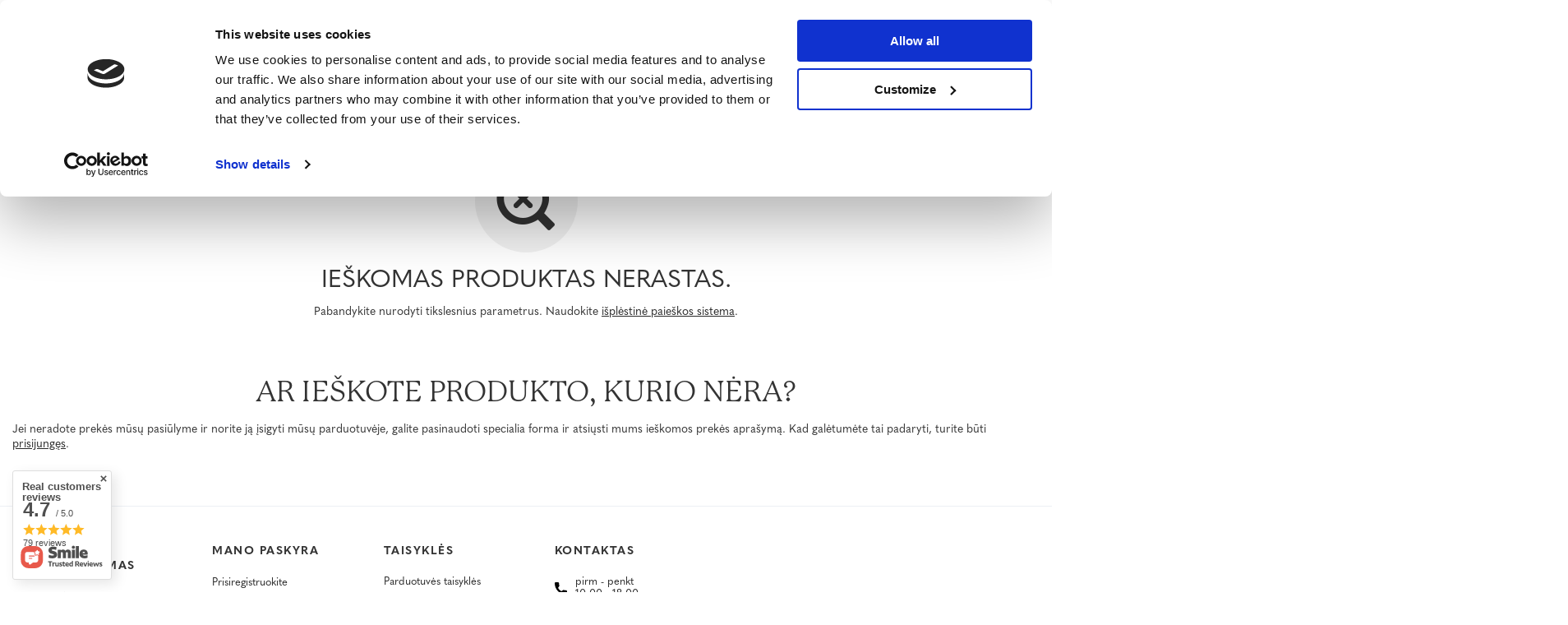

--- FILE ---
content_type: text/html; charset=utf-8
request_url: https://royalfashion.lt/noproduct.php?reason=product&product=1279?lang=lit
body_size: 22583
content:
<!DOCTYPE html>
<html lang="lt" class="--freeShipping --vat --gross " ><head><meta name='viewport' content='user-scalable=no, initial-scale = 1.0, maximum-scale = 1.0, width=device-width, viewport-fit=cover'/> <link rel="preload" crossorigin="anonymous" as="font" href="/gfx/custom/fontello_rf.woff?v=2"><meta http-equiv="Content-Type" content="text/html; charset=utf-8"><meta http-equiv="X-UA-Compatible" content="IE=edge"><title>Internete madingi batai | Royalfashion.lt – avalynės parduotuvė</title><meta name="description" content="Ieškote madingų ir pigių batų su greitu pristatymu? Pirkite internetu Royalfashion.lt! Turime didelį moteriškos ir vyriškos avalynės pasirinkimą rudens/žiemos ir pavasario/vasaros sezonams."><link rel="icon" href="/gfx/lit/favicon.ico"><meta name="theme-color" content="#FFD1DC"><meta name="msapplication-navbutton-color" content="#FFD1DC"><meta name="apple-mobile-web-app-status-bar-style" content="#FFD1DC"><link rel="stylesheet" type="text/css" href="/gfx/lit/common_style.css.gzip?r=1747069044"><link rel="preload stylesheet" as="style" href="/gfx/lit/style.css.gzip?r=1747069044"><script>var app_shop={urls:{prefix:'data="/gfx/'.replace('data="', '')+'lit/',graphql:'/graphql/v1/'},vars:{priceType:'gross',priceTypeVat:true,productDeliveryTimeAndAvailabilityWithBasket:false,geoipCountryCode:'US',},txt:{priceTypeText:' bruto',},fn:{},fnrun:{},files:[],graphql:{}};const getCookieByName=(name)=>{const value=`; ${document.cookie}`;const parts = value.split(`; ${name}=`);if(parts.length === 2) return parts.pop().split(';').shift();return false;};if(getCookieByName('freeeshipping_clicked')){document.documentElement.classList.remove('--freeShipping');}if(getCookieByName('rabateCode_clicked')){document.documentElement.classList.remove('--rabateCode');}</script><meta name="robots" content="index,follow"><meta name="rating" content="general"><meta name="Author" content="Royal Fashion Vipol based on IdoSell - the best online selling solutions for your e-store (www.idosell.com/shop).">
<!-- Begin LoginOptions html -->

<style>
#client_new_social .service_item[data-name="service_Apple"]:before, 
#cookie_login_social_more .service_item[data-name="service_Apple"]:before,
.oscop_contact .oscop_login__service[data-service="Apple"]:before {
    display: block;
    height: 2.6rem;
    content: url('/gfx/standards/apple.svg?r=1743165583');
}
.oscop_contact .oscop_login__service[data-service="Apple"]:before {
    height: auto;
    transform: scale(0.8);
}
#client_new_social .service_item[data-name="service_Apple"]:has(img.service_icon):before,
#cookie_login_social_more .service_item[data-name="service_Apple"]:has(img.service_icon):before,
.oscop_contact .oscop_login__service[data-service="Apple"]:has(img.service_icon):before {
    display: none;
}
</style>

<!-- End LoginOptions html -->

<!-- Open Graph -->
<link rel="manifest" href="https://royalfashion.lt/data/include/pwa/14/manifest.json?t=3"><meta name="apple-mobile-web-app-capable" content="yes"><meta name="apple-mobile-web-app-status-bar-style" content="black"><meta name="apple-mobile-web-app-title" content="Royalfashion.pl"><link rel="apple-touch-icon" href="/data/include/pwa/14/icon-128.png"><link rel="apple-touch-startup-image" href="/data/include/pwa/14/logo-512.png" /><meta name="msapplication-TileImage" content="/data/include/pwa/14/icon-144.png"><meta name="msapplication-TileColor" content="#2F3BA2"><meta name="msapplication-starturl" content="/"><script type="application/javascript">var _adblock = true;</script><script async src="/data/include/advertising.js"></script><script type="application/javascript">var statusPWA = {
                online: {
                    txt: "Połączono z internetem",
                    bg: "#5fa341"
                },
                offline: {
                    txt: "Brak połączenia z internetem",
                    bg: "#eb5467"
                }
            }</script><script async type="application/javascript" src="/ajax/js/pwa_online_bar.js?v=1&r=6"></script><script type="application/javascript" src="/ajax/js/webpush_subscription.js?v=1&r=4"></script><script type="application/javascript">WebPushHandler.publicKey = 'BKro4NIm/F7ml0jJCXVMzosB4FU8T25kVour4VunjJoE7XkuSuqWz+A//vobS9CuF1hG7R8r9X3KxY5HlZ2V9eo=';WebPushHandler.version = '1';WebPushHandler.setPermissionValue();</script>
<!-- End Open Graph -->
                <!-- Global site tag (gtag.js) -->
                <script  async src="https://www.googletagmanager.com/gtag/js?id=AW-10794066314"></script>
                <script >
                    window.dataLayer = window.dataLayer || [];
                    window.gtag = function gtag(){dataLayer.push(arguments);}
                    gtag('js', new Date());
                    
                    gtag('config', 'AW-10794066314', {"allow_enhanced_conversions":true});
gtag('config', 'G-0SY8QEWJMN');

                </script>
                            <!-- Google Tag Manager -->
                    <script >(function(w,d,s,l,i){w[l]=w[l]||[];w[l].push({'gtm.start':
                    new Date().getTime(),event:'gtm.js'});var f=d.getElementsByTagName(s)[0],
                    j=d.createElement(s),dl=l!='dataLayer'?'&l='+l:'';j.async=true;j.src=
                    'https://www.googletagmanager.com/gtm.js?id='+i+dl;f.parentNode.insertBefore(j,f);
                    })(window,document,'script','dataLayer','GTM-KZNLCZR');</script>
            <!-- End Google Tag Manager -->
<!-- Begin additional html or js -->


<!--361|14|87-->
<style>
#place-order #summary__newsletter, #place-order #summary__sms {
   display: none !important;
}
</style>
<!--535|14|153| modified: 2024-01-02 14:44:46-->
<style>
    li.--noBold:nth-child(2)>a:nth-child(1) {
        color: #cd0000 !important;
        text-transform: uppercase;
    }

    li.--noBold:nth-child(2)>a:nth-child(1)::after {
        content: " \1F3F7 \FE0F" !important;
    }

    .navbar-nav>li:nth-child(2)>a:nth-child(1) {
        color: #cd0000 !important;
        text-transform: uppercase;
    }

    .navbar-nav>li:nth-child(2)>a:nth-child(1)::after {
        content: " \1F3F7 \FE0F" !important;
    }
</style>


<!-- End additional html or js -->
<link rel="preconnect" href="https://use.typekit.net"><link rel="stylesheet" href="https://use.typekit.net/odi6snr.css"></head><body><div id="container" class="noproduct_page container max-width-1200" data-banner="true"><header class=" commercial_banner"><script class="ajaxLoad">
                app_shop.vars.vat_registered = "true";
                app_shop.vars.currency_format = "###,##0.00";
                
                    app_shop.vars.currency_before_value = false;
                
                    app_shop.vars.currency_space = true;
                
                app_shop.vars.symbol = "€";
                app_shop.vars.id= "EUR";
                app_shop.vars.baseurl = "http://royalfashion.lt/";
                app_shop.vars.sslurl= "https://royalfashion.lt/";
                app_shop.vars.curr_url= "%2Fnoproduct.php%3Freason%3Dproduct%26product%3D1279%3Flang%3Dlit";
                

                var currency_decimal_separator = ',';
                var currency_grouping_separator = ' ';

                
                    app_shop.vars.blacklist_extension = ["exe","com","swf","js","php"];
                
                    app_shop.vars.blacklist_mime = ["application/javascript","application/octet-stream","message/http","text/javascript","application/x-deb","application/x-javascript","application/x-shockwave-flash","application/x-msdownload"];
                
                    app_shop.urls.contact = "/contact-lit.html";
                </script><div id="viewType" style="display:none"></div><div id="freeShipping" class="freeShipping"><span class="freeShipping__info">Nemokamas pristatymas</span><strong class="freeShipping__val">
						iš 
						41,07 €</strong><a href="" class="freeShipping__close"></a></div><div id="logo" class="d-flex align-items-center" data-bg="/data/gfx/mask/lit/top_14_big.png"><a href="https://royalfashion.lt/" target="_self"><img src="/data/gfx/mask/lit/logo_14_big.png" alt="royalfashion.lt" width="319" height="120"></a></div><nav id="menu_categories" class="wide"><button type="button" class="navbar-toggler"></button><div class="navbar-collapse" id="menu_navbar"><ul class="navbar-nav mx-md-n2"><li class="nav-item"><a  href="/lit_m_Naujoves-837.html" target="_self" title="Naujovės" class="nav-link nav-gfx" ><img class="b-lazy" alt="Naujovės" title="Naujovės" data-src="/data/gfx/lit/navigation/1_1_i_837.jpg"><span class="gfx_lvl_1 d-none">Naujovės</span></a></li><li class="nav-item"><a  href="/lit_m_Kosmetika-10951.html" target="_self" title="Kosmetika" class="nav-link" >Kosmetika</a><ul class="navbar-subnav"><li class="nav-item"><a  href="/lit_m_Kosmetika_Kunas-10954.html" target="_self" title="Kūnas" class="nav-link" >Kūnas</a></li><li class="nav-item"><a  href="/lit_m_Kosmetika_Veidas-10955.html" target="_self" title="Veidas" class="nav-link" >Veidas</a></li><li class="nav-item"><a  href="/lit_m_Kosmetika_Plaukai-10956.html" target="_self" title="Plaukai" class="nav-link" >Plaukai</a></li><li class="nav-item"><a  href="/lit_m_Kosmetika_Rankos-10957.html" target="_self" title="Rankos" class="nav-link" >Rankos</a></li><li class="nav-item"><a  href="/lit_m_Kosmetika_Kvapai-10958.html" target="_self" title="Kvapai" class="nav-link" >Kvapai</a></li><li class="nav-item"><a  href="/lit_m_Kosmetika_Cheminiai-produktai-10959.html" target="_self" title="Cheminiai produktai" class="nav-link" >Cheminiai produktai</a></li><li class="nav-item"><a  href="/lit_m_Kosmetika_Makijaz-10963.html" target="_self" title="Makijaż" class="nav-link" >Makijaż</a><ul class="navbar-subsubnav"><li class="nav-item"><a  href="/lit_m_Kosmetika_Makijaz_Twarz-10964.html" target="_self" title="Twarz" class="nav-link" >Twarz</a></li><li class="nav-item"><a  href="/lit_m_Kosmetika_Makijaz_Oczy-10965.html" target="_self" title="Oczy" class="nav-link" >Oczy</a></li><li class="nav-item"><a  href="/lit_m_Kosmetika_Makijaz_Usta-10966.html" target="_self" title="Usta" class="nav-link" >Usta</a></li></ul></li><li class="nav-item"><a  href="/lit_m_Kosmetika_Higiena-10967.html" target="_self" title="Higiena" class="nav-link" >Higiena</a></li></ul></li><li class="nav-item"><a  href="https://royalfashion.lt/Bestseller-sbestseller-lit.html" target="_self" title="Perkamiausia prekė" class="nav-link nav-gfx" ><img class="b-lazy" alt="Perkamiausia prekė" title="Perkamiausia prekė" data-src="/data/gfx/lit/navigation/1_1_i_856.jpg"><span class="gfx_lvl_1 d-none">Perkamiausia prekė</span></a></li><li class="nav-item"><a  href="/lit_m_ISPARDAVIMAS-3170.html" target="_self" title="IŠPARDAVIMAS" class="nav-link" >IŠPARDAVIMAS</a><ul class="navbar-subnav"><li class="nav-item"><a  href="/lit_m_ISPARDAVIMAS_OUTLET-759.html" target="_self" title="OUTLET" class="nav-link nav-gfx" ><img class="gfx_lvl_2 b-lazy" alt="OUTLET" title="OUTLET" data-src="/data/gfx/lit/navigation/1_1_i_759.jpg"><span class="gfx_lvl_2 d-none">OUTLET</span></a></li><li class="nav-item"><a  href="/lit_m_ISPARDAVIMAS_Akcija-947.html" target="_self" title="Akcija" class="nav-link nav-gfx" ><img class="gfx_lvl_2 b-lazy" alt="Akcija" title="Akcija" data-src="/data/gfx/lit/navigation/1_1_i_947.webp"><span class="gfx_lvl_2 d-none">Akcija</span></a></li><li class="nav-item"><a  href="/lit_m_ISPARDAVIMAS_Paskutiniai-vienetai-474.html" target="_self" title="Paskutiniai vienetai" class="nav-link nav-gfx" ><img class="gfx_lvl_2 b-lazy" alt="Paskutiniai vienetai" title="Paskutiniai vienetai" data-src="/data/gfx/lit/navigation/1_1_i_474.jpg"><span class="gfx_lvl_2 d-none">Paskutiniai vienetai</span></a></li><li class="nav-item"><a  href="/lit_m_ISPARDAVIMAS_LATO-DO-29-99-zl-10933.html" target="_self" title="LATO DO 29,99 zł" class="nav-link" >LATO DO 29,99 zł</a></li></ul></li><li class="nav-item"><a  href="/lit_m_Avalyne-100.html" target="_self" title="Avalynė" class="nav-link nav-gfx" ><img class="b-lazy" alt="Avalynė" title="Avalynė" data-src="/data/gfx/lit/navigation/1_1_i_100.webp"><span class="gfx_lvl_1 d-none">Avalynė</span></a><ul class="navbar-subnav"><li class="nav-item"><a  href="/lit_m_Avalyne_Papludimio-slepetes-209.html" target="_self" title="Paplūdimio šlepetės" class="nav-link nav-gfx" ><img class="gfx_lvl_2 b-lazy" alt="Paplūdimio šlepetės" title="Paplūdimio šlepetės" data-src="/data/gfx/lit/navigation/1_1_i_209.webp"><span class="gfx_lvl_2 d-none">Paplūdimio šlepetės</span></a><ul class="navbar-subsubnav"><li class="nav-item"><a  href="/lit_m_Avalyne_Papludimio-slepetes_Plokscios-slepetes-1462.html" target="_self" title="Plokščios šlepetės" class="nav-link" >Plokščios šlepetės</a></li><li class="nav-item"><a  href="/lit_m_Avalyne_Papludimio-slepetes_Slepetes-su-kulnais-6693.html" target="_self" title="Šlepetės su kulnais" class="nav-link" >Šlepetės su kulnais</a></li><li class="nav-item"><a  href="/lit_m_Avalyne_Papludimio-slepetes_Baseino-slepetes-1460.html" target="_self" title="Baseino šlepetės" class="nav-link" >Baseino šlepetės</a></li><li class="nav-item"><a  href="/lit_m_Avalyne_Papludimio-slepetes_Slepetes-per-pirsta-2694.html" target="_self" title="Šlepetės per pirštą" class="nav-link nav-gfx" ><img class="gfx_lvl_3 b-lazy" alt="Šlepetės per pirštą" title="Šlepetės per pirštą" data-src="/data/gfx/lit/navigation/1_1_i_2694.webp"><span class="gfx_lvl_3 d-none">Šlepetės per pirštą</span></a></li></ul></li><li class="nav-item"><a  href="/lit_m_Avalyne_Sandalai-173.html" target="_self" title="Sandalai" class="nav-link nav-gfx" ><img class="gfx_lvl_2 b-lazy" alt="Sandalai" title="Sandalai" data-src="/data/gfx/lit/navigation/1_1_i_173.webp"><span class="gfx_lvl_2 d-none">Sandalai</span></a><ul class="navbar-subsubnav"><li class="nav-item"><a  href="/lit_m_Avalyne_Sandalai_Basutes-882.html" target="_self" title="Basutės" class="nav-link nav-gfx" ><img class="gfx_lvl_3 b-lazy" alt="Basutės" title="Basutės" data-src="/data/gfx/lit/navigation/1_1_i_882.jpg"><span class="gfx_lvl_3 d-none">Basutės</span></a></li><li class="nav-item"><a  href="/lit_m_Avalyne_Sandalai_Basutes-su-kulniukais-880.html" target="_self" title="Basutės su kulniukais" class="nav-link nav-gfx" ><img class="gfx_lvl_3 b-lazy" alt="Basutės su kulniukais" title="Basutės su kulniukais" data-src="/data/gfx/lit/navigation/1_1_i_880.jpg"><span class="gfx_lvl_3 d-none">Basutės su kulniukais</span></a></li><li class="nav-item"><a  href="/lit_m_Avalyne_Sandalai_Sandalai-ant-auksto-kulno-881.html" target="_self" title="Sandalai ant aukšto kulno" class="nav-link nav-gfx" ><img class="gfx_lvl_3 b-lazy" alt="Sandalai ant aukšto kulno" title="Sandalai ant aukšto kulno" data-src="/data/gfx/lit/navigation/1_1_i_881.jpg"><span class="gfx_lvl_3 d-none">Sandalai ant aukšto kulno</span></a></li><li class="nav-item"><a  href="/lit_m_Avalyne_Sandalai_Basutes-su-platforma-883.html" target="_self" title="Basutės su platforma" class="nav-link nav-gfx" ><img class="gfx_lvl_3 b-lazy" alt="Basutės su platforma" title="Basutės su platforma" data-src="/data/gfx/lit/navigation/1_1_i_883.jpg"><span class="gfx_lvl_3 d-none">Basutės su platforma</span></a></li></ul></li><li class="nav-item"><a  href="/lit_m_Avalyne_Espadriles-185.html" target="_self" title="Espadrilės" class="nav-link nav-gfx" ><img class="gfx_lvl_2 b-lazy" alt="Espadrilės" title="Espadrilės" data-src="/data/gfx/lit/navigation/1_1_i_185.webp"><span class="gfx_lvl_2 d-none">Espadrilės</span></a><ul class="navbar-subsubnav"><li class="nav-item"><a  href="/lit_m_Avalyne_Espadriles_Espadriles-ant-plokscio-pado-1418.html" target="_self" title="Espadrilės ant plokščio pado" class="nav-link nav-gfx" ><img class="gfx_lvl_3 b-lazy" alt="Espadrilės ant plokščio pado" title="Espadrilės ant plokščio pado" data-src="/data/gfx/lit/navigation/1_1_i_1418.jpg"><span class="gfx_lvl_3 d-none">Espadrilės ant plokščio pado</span></a></li><li class="nav-item"><a  href="/lit_m_Avalyne_Espadriles_Espadriles-ant-platformos-1420.html" target="_self" title="Espadrilės ant platformos" class="nav-link nav-gfx" ><img class="gfx_lvl_3 b-lazy" alt="Espadrilės ant platformos" title="Espadrilės ant platformos" data-src="/data/gfx/lit/navigation/1_1_i_1420.jpg"><span class="gfx_lvl_3 d-none">Espadrilės ant platformos</span></a></li></ul></li><li class="nav-item"><a  href="/lit_m_Avalyne_Naujoves-2525.html" target="_self" title="Naujovės" class="nav-link nav-gfx" ><img class="gfx_lvl_2 b-lazy" alt="Naujovės" title="Naujovės" data-src="/data/gfx/lit/navigation/1_1_i_2525.webp"><span class="gfx_lvl_2 d-none">Naujovės</span></a><ul class="navbar-subsubnav"><li class="nav-item"><a  href="/lit_m_Avalyne_Naujoves_Avalyne-3167.html" target="_self" title="Avalynė" class="nav-link nav-gfx" ><img class="gfx_lvl_3 b-lazy" alt="Avalynė" title="Avalynė" data-src="/data/gfx/lit/navigation/1_1_i_3167.webp"><span class="gfx_lvl_3 d-none">Avalynė</span></a></li></ul></li><li class="nav-item"><a  href="/lit_m_Avalyne_Sportiniai-batai-195.html" target="_self" title="Sportiniai batai" class="nav-link nav-gfx" ><img class="gfx_lvl_2 b-lazy" alt="Sportiniai batai" title="Sportiniai batai" data-src="/data/gfx/lit/navigation/1_1_i_195.webp"><span class="gfx_lvl_2 d-none">Sportiniai batai</span></a><ul class="navbar-subsubnav"><li class="nav-item"><a  href="/lit_m_Avalyne_Sportiniai-batai_Daddy-shoes-Ugly-shoes-1317.html" target="_self" title="Daddy shoes / Ugly shoes" class="nav-link nav-gfx" ><img class="gfx_lvl_3 b-lazy" alt="Daddy shoes / Ugly shoes" title="Daddy shoes / Ugly shoes" data-src="/data/gfx/lit/navigation/1_1_i_1317.jpg"><span class="gfx_lvl_3 d-none">Daddy shoes / Ugly shoes</span></a></li><li class="nav-item"><a  href="/lit_m_Avalyne_Sportiniai-batai_Casual-1318.html" target="_self" title="Casual" class="nav-link nav-gfx" ><img class="gfx_lvl_3 b-lazy" alt="Casual" title="Casual" data-src="/data/gfx/lit/navigation/1_1_i_1318.jpg"><span class="gfx_lvl_3 d-none">Casual</span></a></li><li class="nav-item"><a  href="/lit_m_Avalyne_Sportiniai-batai_Begimas-manksta-ir-treniruotes-4633.html" target="_self" title="Bėgimas, mankšta ir treniruotės" class="nav-link" >Bėgimas, mankšta ir treniruotės</a></li><li class="nav-item"><a  href="/lit_m_Avalyne_Sportiniai-batai_Sneakersy-180.html" target="_self" title="Sneakersy" class="nav-link nav-gfx" ><img class="gfx_lvl_3 b-lazy" alt="Sneakersy" title="Sneakersy" data-src="/data/gfx/lit/navigation/1_1_i_180.webp"><span class="gfx_lvl_3 d-none">Sneakersy</span></a></li><li class="nav-item"><a  href="/lit_m_Avalyne_Sportiniai-batai_Izoliuoti-batai-4634.html" target="_self" title="Izoliuoti batai" class="nav-link" >Izoliuoti batai</a></li><li class="nav-item"><a  href="/lit_m_Avalyne_Sportiniai-batai_Sportowe-10942.html" target="_self" title="Sportowe" class="nav-link" >Sportowe</a></li></ul></li><li class="nav-item"><a  href="/lit_m_Avalyne_Sportbaciai-1479.html" target="_self" title="Sportbačiai" class="nav-link nav-gfx" ><img class="gfx_lvl_2 b-lazy" alt="Sportbačiai" title="Sportbačiai" data-src="/data/gfx/lit/navigation/1_1_i_1479.webp"><span class="gfx_lvl_2 d-none">Sportbačiai</span></a><ul class="navbar-subsubnav"><li class="nav-item"><a  href="/lit_m_Avalyne_Sportbaciai_Sportbaciai-1319.html" target="_self" title="Sportbačiai" class="nav-link nav-gfx" ><img class="gfx_lvl_3 b-lazy" alt="Sportbačiai" title="Sportbačiai" data-src="/data/gfx/lit/navigation/1_1_i_1319.jpg"><span class="gfx_lvl_3 d-none">Sportbačiai</span></a></li><li class="nav-item"><a  href="/lit_m_Avalyne_Sportbaciai_Slip-on-205.html" target="_self" title="Slip on" class="nav-link nav-gfx" ><img class="gfx_lvl_3 b-lazy" alt="Slip on" title="Slip on" data-src="/data/gfx/lit/navigation/1_1_i_205.jpg"><span class="gfx_lvl_3 d-none">Slip on</span></a></li><li class="nav-item"><a  href="/lit_m_Avalyne_Sportbaciai_Kedai-2698.html" target="_self" title="Kedai" class="nav-link" >Kedai</a></li></ul></li><li class="nav-item"><a  href="/lit_m_Avalyne_Pusbaciai-207.html" target="_self" title="Pusbačiai" class="nav-link nav-gfx" ><img class="gfx_lvl_2 b-lazy" alt="Pusbačiai" title="Pusbačiai" data-src="/data/gfx/lit/navigation/1_1_i_207.webp"><span class="gfx_lvl_2 d-none">Pusbačiai</span></a></li><li class="nav-item"><a  href="/lit_m_Avalyne_Mokasinai-4635.html" target="_self" title="Mokasinai" class="nav-link nav-gfx" ><img class="gfx_lvl_2 b-lazy" alt="Mokasinai" title="Mokasinai" data-src="/data/gfx/lit/navigation/1_1_i_4635.webp"><span class="gfx_lvl_2 d-none">Mokasinai</span></a><ul class="navbar-subsubnav"><li class="nav-item"><a  href="/lit_m_Avalyne_Mokasinai_Mokasyny-na-plaskiej-podeszwie-10940.html" target="_self" title="Mokasyny na płaskiej podeszwie" class="nav-link" >Mokasyny na płaskiej podeszwie</a></li><li class="nav-item"><a  href="/lit_m_Avalyne_Mokasinai_Mokasyny-na-obcasie-10941.html" target="_self" title="Mokasyny na obcasie" class="nav-link" >Mokasyny na obcasie</a></li></ul></li><li class="nav-item"><a  href="/lit_m_Avalyne_Balerinos-bateliai-171.html" target="_self" title="Balerinos bateliai" class="nav-link nav-gfx" ><img class="gfx_lvl_2 b-lazy" alt="Balerinos bateliai" title="Balerinos bateliai" data-src="/data/gfx/lit/navigation/1_1_i_171.webp"><span class="gfx_lvl_2 d-none">Balerinos bateliai</span></a><ul class="navbar-subsubnav"><li class="nav-item"><a  href="/lit_m_Avalyne_Balerinos-bateliai_Klasikines-balerinos-1323.html" target="_self" title="Klasikinės balerinos" class="nav-link nav-gfx" ><img class="gfx_lvl_3 b-lazy" alt="Klasikinės balerinos" title="Klasikinės balerinos" data-src="/data/gfx/lit/navigation/1_1_i_1323.jpg"><span class="gfx_lvl_3 d-none">Klasikinės balerinos</span></a></li><li class="nav-item"><a  href="/lit_m_Avalyne_Balerinos-bateliai_Gumines-balerinos-835.html" target="_self" title="Guminės balerinos" class="nav-link nav-gfx" ><img class="gfx_lvl_3 b-lazy" alt="Guminės balerinos" title="Guminės balerinos" data-src="/data/gfx/lit/navigation/1_1_i_835.jpg"><span class="gfx_lvl_3 d-none">Guminės balerinos</span></a></li></ul></li><li class="nav-item"><a  href="/lit_m_Avalyne_Bateliai-179.html" target="_self" title="Bateliai" class="nav-link nav-gfx" ><img class="gfx_lvl_2 b-lazy" alt="Bateliai" title="Bateliai" data-src="/data/gfx/lit/navigation/1_1_i_179.webp"><span class="gfx_lvl_2 d-none">Bateliai</span></a><ul class="navbar-subsubnav"><li class="nav-item"><a  href="/lit_m_Avalyne_Bateliai_Klasikiniai-1322.html" target="_self" title="Klasikiniai" class="nav-link nav-gfx" ><img class="gfx_lvl_3 b-lazy" alt="Klasikiniai" title="Klasikiniai" data-src="/data/gfx/lit/navigation/1_1_i_1322.jpg"><span class="gfx_lvl_3 d-none">Klasikiniai</span></a></li></ul></li><li class="nav-item"><a  href="/lit_m_Avalyne_Aukstakulniai-757.html" target="_self" title="Aukštakulniai" class="nav-link nav-gfx" ><img class="gfx_lvl_2 b-lazy" alt="Aukštakulniai" title="Aukštakulniai" data-src="/data/gfx/lit/navigation/1_1_i_757.webp"><span class="gfx_lvl_2 d-none">Aukštakulniai</span></a></li><li class="nav-item"><a  href="/lit_m_Avalyne_Batai-174.html" target="_self" title="Batai" class="nav-link nav-gfx" ><img class="gfx_lvl_2 b-lazy" alt="Batai" title="Batai" data-src="/data/gfx/lit/navigation/1_1_i_174.webp"><span class="gfx_lvl_2 d-none">Batai</span></a><ul class="navbar-subsubnav"><li class="nav-item"><a  href="/lit_m_Avalyne_Batai_Batai-su-lygiapadziai-875.html" target="_self" title="Batai su lygiapadžiai" class="nav-link nav-gfx" ><img class="gfx_lvl_3 b-lazy" alt="Batai su lygiapadžiai" title="Batai su lygiapadžiai" data-src="/data/gfx/lit/navigation/1_1_i_875.jpg"><span class="gfx_lvl_3 d-none">Batai su lygiapadžiai</span></a></li><li class="nav-item"><a  href="/lit_m_Avalyne_Batai_Aukstakulniai-aulinukai-872.html" target="_self" title="Aukštakulniai aulinukai" class="nav-link nav-gfx" ><img class="gfx_lvl_3 b-lazy" alt="Aukštakulniai aulinukai" title="Aukštakulniai aulinukai" data-src="/data/gfx/lit/navigation/1_1_i_872.jpg"><span class="gfx_lvl_3 d-none">Aukštakulniai aulinukai</span></a></li><li class="nav-item"><a  href="/lit_m_Avalyne_Batai_Aulinukai-ant-platformos-870.html" target="_self" title="Aulinukai ant platformos" class="nav-link nav-gfx" ><img class="gfx_lvl_3 b-lazy" alt="Aulinukai ant platformos" title="Aulinukai ant platformos" data-src="/data/gfx/lit/navigation/1_1_i_870.jpg"><span class="gfx_lvl_3 d-none">Aulinukai ant platformos</span></a></li><li class="nav-item"><a  href="/lit_m_Avalyne_Batai_Aulinukai-su-kulnu-871.html" target="_self" title="Aulinukai su kulnu" class="nav-link nav-gfx" ><img class="gfx_lvl_3 b-lazy" alt="Aulinukai su kulnu" title="Aulinukai su kulnu" data-src="/data/gfx/lit/navigation/1_1_i_871.jpg"><span class="gfx_lvl_3 d-none">Aulinukai su kulnu</span></a></li><li class="nav-item"><a  href="/lit_m_Avalyne_Batai_Suvarstomi-aulinukai-877.html" target="_self" title="Suvarstomi aulinukai" class="nav-link nav-gfx" ><img class="gfx_lvl_3 b-lazy" alt="Suvarstomi aulinukai" title="Suvarstomi aulinukai" data-src="/data/gfx/lit/navigation/1_1_i_877.jpg"><span class="gfx_lvl_3 d-none">Suvarstomi aulinukai</span></a></li><li class="nav-item"><a  href="/lit_m_Avalyne_Batai_Aulinukai-su-platforma-876.html" target="_self" title="Aulinukai su platforma" class="nav-link nav-gfx" ><img class="gfx_lvl_3 b-lazy" alt="Aulinukai su platforma" title="Aulinukai su platforma" data-src="/data/gfx/lit/navigation/1_1_i_876.jpg"><span class="gfx_lvl_3 d-none">Aulinukai su platforma</span></a></li><li class="nav-item"><a  href="/lit_m_Avalyne_Batai_Stibletai-moterims-758.html" target="_self" title="Štibletai moterims" class="nav-link nav-gfx" ><img class="gfx_lvl_3 b-lazy" alt="Štibletai moterims" title="Štibletai moterims" data-src="/data/gfx/lit/navigation/1_1_i_758.jpg"><span class="gfx_lvl_3 d-none">Štibletai moterims</span></a></li><li class="nav-item"><a  href="/lit_m_Avalyne_Batai_Kauboju-batai-925.html" target="_self" title="Kaubojų batai" class="nav-link nav-gfx" ><img class="gfx_lvl_3 b-lazy" alt="Kaubojų batai" title="Kaubojų batai" data-src="/data/gfx/lit/navigation/1_1_i_925.webp"><span class="gfx_lvl_3 d-none">Kaubojų batai</span></a></li><li class="nav-item"><a  href="/lit_m_Avalyne_Batai_Batai-be-izoliacijos-4627.html" target="_self" title="Batai be izoliacijos" class="nav-link" >Batai be izoliacijos</a></li><li class="nav-item"><a  href="/lit_m_Avalyne_Batai_Batai-su-svelnia-izoliacija-4628.html" target="_self" title="Batai su švelnia izoliacija" class="nav-link" >Batai su švelnia izoliacija</a></li><li class="nav-item"><a  href="/lit_m_Avalyne_Batai_Batai-su-stora-izoliacija-4629.html" target="_self" title="Batai su stora izoliacija" class="nav-link" >Batai su stora izoliacija</a></li><li class="nav-item"><a  href="/lit_m_Avalyne_Batai_Geriausiai-parduodamas-3148.html" target="_self" title="Geriausiai parduodamas" class="nav-link" >Geriausiai parduodamas</a></li><li class="nav-item"><a  href="/lit_m_Avalyne_Batai_Naujove-3147.html" target="_self" title="Naujovė" class="nav-link" >Naujovė</a></li></ul></li><li class="nav-item"><a  href="/lit_m_Avalyne_Suvarstomi-aulinukai-756.html" target="_self" title="Suvarstomi aulinukai" class="nav-link nav-gfx" ><img class="gfx_lvl_2 b-lazy" alt="Suvarstomi aulinukai" title="Suvarstomi aulinukai" data-src="/data/gfx/lit/navigation/1_1_i_756.webp"><span class="gfx_lvl_2 d-none">Suvarstomi aulinukai</span></a></li><li class="nav-item"><a  href="/lit_m_Avalyne_Zygio-batai-204.html" target="_self" title="Žygio batai" class="nav-link nav-gfx" ><img class="gfx_lvl_2 b-lazy" alt="Žygio batai" title="Žygio batai" data-src="/data/gfx/lit/navigation/1_1_i_204.webp"><span class="gfx_lvl_2 d-none">Žygio batai</span></a></li><li class="nav-item"><a  href="/lit_m_Avalyne_Ilgaauliai-batai-176.html" target="_self" title="Ilgaauliai batai" class="nav-link nav-gfx" ><img class="gfx_lvl_2 b-lazy" alt="Ilgaauliai batai" title="Ilgaauliai batai" data-src="/data/gfx/lit/navigation/1_1_i_176.webp"><span class="gfx_lvl_2 d-none">Ilgaauliai batai</span></a><ul class="navbar-subsubnav"><li class="nav-item"><a  href="/lit_m_Avalyne_Ilgaauliai-batai_Blauzdos-ilgio-batai-950.html" target="_self" title="Blauzdos ilgio batai" class="nav-link nav-gfx" ><img class="gfx_lvl_3 b-lazy" alt="Blauzdos ilgio batai" title="Blauzdos ilgio batai" data-src="/data/gfx/lit/navigation/1_1_i_950.jpg"><span class="gfx_lvl_3 d-none">Blauzdos ilgio batai</span></a></li><li class="nav-item"><a  href="/lit_m_Avalyne_Ilgaauliai-batai_Ilgaauliai-iki-keliu-948.html" target="_self" title="Ilgaauliai iki kelių" class="nav-link nav-gfx" ><img class="gfx_lvl_3 b-lazy" alt="Ilgaauliai iki kelių" title="Ilgaauliai iki kelių" data-src="/data/gfx/lit/navigation/1_1_i_948.jpg"><span class="gfx_lvl_3 d-none">Ilgaauliai iki kelių</span></a></li><li class="nav-item"><a  href="/lit_m_Avalyne_Ilgaauliai-batai_Ilgaauliai-per-kelius-949.html" target="_self" title="Ilgaauliai per kelius" class="nav-link nav-gfx" ><img class="gfx_lvl_3 b-lazy" alt="Ilgaauliai per kelius" title="Ilgaauliai per kelius" data-src="/data/gfx/lit/navigation/1_1_i_949.jpg"><span class="gfx_lvl_3 d-none">Ilgaauliai per kelius</span></a></li><li class="nav-item"><a  href="/lit_m_Avalyne_Ilgaauliai-batai_Batai-be-izoliacijos-4630.html" target="_self" title="Batai be izoliacijos" class="nav-link" >Batai be izoliacijos</a></li><li class="nav-item"><a  href="/lit_m_Avalyne_Ilgaauliai-batai_Batai-su-izoliacija-4631.html" target="_self" title="Batai su izoliacija" class="nav-link" >Batai su izoliacija</a></li><li class="nav-item"><a  href="/lit_m_Avalyne_Ilgaauliai-batai_Batai-ploksciu-kulnu-10943.html" target="_self" title="Batai plokščiu kulnu" class="nav-link" >Batai plokščiu kulnu</a></li><li class="nav-item"><a  href="/lit_m_Avalyne_Ilgaauliai-batai_Batai-su-kulnu-10944.html" target="_self" title="Batai su kulnu" class="nav-link" >Batai su kulnu</a></li></ul></li><li class="nav-item"><a  href="/lit_m_Avalyne_Sniego-batai-206.html" target="_self" title="Sniego batai" class="nav-link nav-gfx" ><img class="gfx_lvl_2 b-lazy" alt="Sniego batai" title="Sniego batai" data-src="/data/gfx/lit/navigation/1_1_i_206.webp"><span class="gfx_lvl_2 d-none">Sniego batai</span></a></li><li class="nav-item"><a  href="/lit_m_Avalyne_Kaliosai-183.html" target="_self" title="Kaliošai" class="nav-link nav-gfx" ><img class="gfx_lvl_2 b-lazy" alt="Kaliošai" title="Kaliošai" data-src="/data/gfx/lit/navigation/1_1_i_183.webp"><span class="gfx_lvl_2 d-none">Kaliošai</span></a><ul class="navbar-subsubnav"><li class="nav-item"><a  href="/lit_m_Avalyne_Kaliosai_Guminiai-batai-lakuotas-878.html" target="_self" title="Guminiai batai lakuotas" class="nav-link nav-gfx" ><img class="gfx_lvl_3 b-lazy" alt="Guminiai batai lakuotas" title="Guminiai batai lakuotas" data-src="/data/gfx/lit/navigation/1_1_i_878.jpg"><span class="gfx_lvl_3 d-none">Guminiai batai lakuotas</span></a></li><li class="nav-item"><a  href="/lit_m_Avalyne_Kaliosai_Guminiai-batai-matinis-879.html" target="_self" title="Guminiai batai matinis" class="nav-link nav-gfx" ><img class="gfx_lvl_3 b-lazy" alt="Guminiai batai matinis" title="Guminiai batai matinis" data-src="/data/gfx/lit/navigation/1_1_i_879.jpg"><span class="gfx_lvl_3 d-none">Guminiai batai matinis</span></a></li></ul></li><li class="nav-item"><a  href="/lit_m_Avalyne_Slepetes-818.html" target="_self" title="Šlepetės" class="nav-link nav-gfx" ><img class="gfx_lvl_2 b-lazy" alt="Šlepetės" title="Šlepetės" data-src="/data/gfx/lit/navigation/1_1_i_818.webp"><span class="gfx_lvl_2 d-none">Šlepetės</span></a></li><li class="nav-item"><a  href="/lit_m_Avalyne_Buty-na-Wielkie-Wyjscie-10936.html" target="_self" title="Buty na Wielkie Wyjście" class="nav-link" >Buty na Wielkie Wyjście</a></li><li class="nav-item"><a  href="/lit_m_Avalyne_UGC-10968.html" target="_self" title="UGC" class="nav-link" >UGC</a></li></ul></li><li class="nav-item"><a  href="/lit_m_MOTERIS-2333.html" target="_self" title="MOTERIS" class="nav-link nav-gfx" ><img class="b-lazy" alt="MOTERIS" title="MOTERIS" data-src="/data/gfx/lit/navigation/1_1_i_2333.webp"><span class="gfx_lvl_1 d-none">MOTERIS</span></a><ul class="navbar-subnav"><li class="nav-item"><a  href="https://royalfashion.lt/Bestseller-sbestseller-lit.html" target="_self" title="Geriausiai parduodamas" class="nav-link nav-gfx" ><img class="gfx_lvl_2 b-lazy" alt="Geriausiai parduodamas" title="Geriausiai parduodamas" data-src="/data/gfx/lit/navigation/1_1_i_2516.webp"><span class="gfx_lvl_2 d-none">Geriausiai parduodamas</span></a><ul class="navbar-subsubnav"><li class="nav-item"><a  href="/lit_m_MOTERIS_Geriausiai-parduodamas_Avalyne-10887.html" target="_self" title="Avalynė" class="nav-link" >Avalynė</a></li><li class="nav-item"><a  href="/lit_m_MOTERIS_Geriausiai-parduodamas_Drabuziai-10888.html" target="_self" title="Drabužiai" class="nav-link" >Drabužiai</a></li></ul></li><li class="nav-item"><a  href="/lit_m_ISPARDAVIMAS_OUTLET-759.html" target="_self" title="OUTLET" class="nav-link nav-gfx" ><img class="gfx_lvl_2 b-lazy" alt="OUTLET" title="OUTLET" data-src="/data/gfx/lit/navigation/1_1_i_9314.webp"><span class="gfx_lvl_2 d-none">OUTLET</span></a></li><li class="nav-item"><a  href="/lit_m_MOTERIS_SALE-10925.html" target="_self" title="SALE" class="nav-link" >SALE</a></li><li class="nav-item"><a  href="/lit_m_MOTERIS_Promotion-summer-10937.html" target="_self" title="Promotion summer" class="nav-link" >Promotion summer</a></li><li class="nav-item"><a  href="/lit_m_MOTERIS_Promotion-sport-10938.html" target="_self" title="Promotion sport" class="nav-link" >Promotion sport</a></li><li class="nav-item"><a  href="/lit_m_MOTERIS_Promotion-tenisowki-trampki-10939.html" target="_self" title="Promotion tenisowki trampki" class="nav-link" >Promotion tenisowki trampki</a></li></ul></li><li class="nav-item"><a  href="/lit_m_DRABUZIAI-981.html" target="_self" title="DRABUŽIAI" class="nav-link nav-gfx" ><img class="b-lazy" alt="DRABUŽIAI" title="DRABUŽIAI" data-src="/data/gfx/lit/navigation/1_1_i_981.webp"><span class="gfx_lvl_1 d-none">DRABUŽIAI</span></a><ul class="navbar-subnav"><li class="nav-item"><a  href="/lit_m_DRABUZIAI_Kelnes-2508.html" target="_self" title="Kelnės" class="nav-link nav-gfx" ><img class="gfx_lvl_2 b-lazy" alt="Kelnės" title="Kelnės" data-src="/data/gfx/lit/navigation/1_1_i_2508.webp"><span class="gfx_lvl_2 d-none">Kelnės</span></a><ul class="navbar-subsubnav"><li class="nav-item"><a  href="/lit_m_DRABUZIAI_Kelnes_Leggins-Treggins-2510.html" target="_self" title="Leggins / Treggins" class="nav-link nav-gfx" ><img class="gfx_lvl_3 b-lazy" alt="Leggins / Treggins" title="Leggins / Treggins" data-src="/data/gfx/lit/navigation/1_1_i_988.jpg"><span class="gfx_lvl_3 d-none">Leggins / Treggins</span></a></li><li class="nav-item"><a  href="/lit_m_DRABUZIAI_Kelnes_Moteriskos-sportines-kelnes-2513.html" target="_self" title="Moteriškos sportinės kelnės" class="nav-link nav-gfx" ><img class="gfx_lvl_3 b-lazy" alt="Moteriškos sportinės kelnės" title="Moteriškos sportinės kelnės" data-src="/data/gfx/lit/navigation/1_1_i_1321.jpg"><span class="gfx_lvl_3 d-none">Moteriškos sportinės kelnės</span></a></li><li class="nav-item"><a  href="/lit_m_DRABUZIAI_Kelnes_Medziaga-2511.html" target="_self" title="Medžiaga" class="nav-link nav-gfx" ><img class="gfx_lvl_3 b-lazy" alt="Medžiaga" title="Medžiaga" data-src="/data/gfx/lit/navigation/1_1_i_989.jpg"><span class="gfx_lvl_3 d-none">Medžiaga</span></a></li><li class="nav-item"><a  href="/lit_m_DRABUZIAI_Kelnes_Dzinsai-2509.html" target="_self" title="Džinsai" class="nav-link nav-gfx" ><img class="gfx_lvl_3 b-lazy" alt="Džinsai" title="Džinsai" data-src="/data/gfx/lit/navigation/1_1_i_987.jpg"><span class="gfx_lvl_3 d-none">Džinsai</span></a></li><li class="nav-item"><a  href="/lit_m_DRABUZIAI_Kelnes_Kargo-2649.html" target="_self" title="Kargo" class="nav-link nav-gfx" ><img class="gfx_lvl_3 b-lazy" alt="Kargo" title="Kargo" data-src="/data/gfx/lit/navigation/1_1_i_2649.webp"><span class="gfx_lvl_3 d-none">Kargo</span></a></li><li class="nav-item"><a  href="/lit_m_DRABUZIAI_Kelnes_Eko-odines-2512.html" target="_self" title="Eko odinės" class="nav-link nav-gfx" ><img class="gfx_lvl_3 b-lazy" alt="Eko odinės" title="Eko odinės" data-src="/data/gfx/lit/navigation/1_1_i_995.jpg"><span class="gfx_lvl_3 d-none">Eko odinės</span></a></li><li class="nav-item"><a  href="/lit_m_DRABUZIAI_Kelnes_Trumpos-kelnes-2656.html" target="_self" title="Trumpos kelnės" class="nav-link nav-gfx" ><img class="gfx_lvl_3 b-lazy" alt="Trumpos kelnės" title="Trumpos kelnės" data-src="/data/gfx/lit/navigation/1_1_i_2656.webp"><span class="gfx_lvl_3 d-none">Trumpos kelnės</span></a></li></ul></li><li class="nav-item"><a  href="/lit_m_DRABUZIAI_Sportiniai-kostiumai-1442.html" target="_self" title="Sportiniai kostiumai" class="nav-link nav-gfx" ><img class="gfx_lvl_2 b-lazy" alt="Sportiniai kostiumai" title="Sportiniai kostiumai" data-src="/data/gfx/lit/navigation/1_1_i_1442.jpg"><span class="gfx_lvl_2 d-none">Sportiniai kostiumai</span></a></li><li class="nav-item"><a  href="/lit_m_DRABUZIAI_Sukneles-1435.html" target="_self" title="Suknelės" class="nav-link nav-gfx" ><img class="gfx_lvl_2 b-lazy" alt="Suknelės" title="Suknelės" data-src="/data/gfx/lit/navigation/1_1_i_1435.jpg"><span class="gfx_lvl_2 d-none">Suknelės</span></a><ul class="navbar-subsubnav"><li class="nav-item"><a  href="/lit_m_DRABUZIAI_Sukneles_Trumpa-suknele-2531.html" target="_self" title="Trumpa suknelė" class="nav-link nav-gfx" ><img class="gfx_lvl_3 b-lazy" alt="Trumpa suknelė" title="Trumpa suknelė" data-src="/data/gfx/lit/navigation/1_1_i_2531.webp"><span class="gfx_lvl_3 d-none">Trumpa suknelė</span></a></li><li class="nav-item"><a  href="/lit_m_DRABUZIAI_Sukneles_Ilga-suknele-2532.html" target="_self" title="Ilga suknelė" class="nav-link nav-gfx" ><img class="gfx_lvl_3 b-lazy" alt="Ilga suknelė" title="Ilga suknelė" data-src="/data/gfx/lit/navigation/1_1_i_2532.webp"><span class="gfx_lvl_3 d-none">Ilga suknelė</span></a></li><li class="nav-item"><a  href="/lit_m_DRABUZIAI_Sukneles_Vasarines-sukneles-2534.html" target="_self" title="Vasarinės suknelės" class="nav-link nav-gfx" ><img class="gfx_lvl_3 b-lazy" alt="Vasarinės suknelės" title="Vasarinės suknelės" data-src="/data/gfx/lit/navigation/1_1_i_2534.webp"><span class="gfx_lvl_3 d-none">Vasarinės suknelės</span></a></li><li class="nav-item"><a  href="/lit_m_DRABUZIAI_Sukneles_Vakarines-sukneles-2533.html" target="_self" title="Vakarinės suknelės" class="nav-link nav-gfx" ><img class="gfx_lvl_3 b-lazy" alt="Vakarinės suknelės" title="Vakarinės suknelės" data-src="/data/gfx/lit/navigation/1_1_i_2533.webp"><span class="gfx_lvl_3 d-none">Vakarinės suknelės</span></a></li></ul></li><li class="nav-item"><a  href="/lit_m_DRABUZIAI_Striukes-Svarkelis-1401.html" target="_self" title="Striukės / Švarkelis" class="nav-link nav-gfx" ><img class="gfx_lvl_2 b-lazy" alt="Striukės / Švarkelis" title="Striukės / Švarkelis" data-src="/data/gfx/lit/navigation/1_1_i_1401.jpg"><span class="gfx_lvl_2 d-none">Striukės / Švarkelis</span></a></li><li class="nav-item"><a  href="/lit_m_DRABUZIAI_Megztiniai-1436.html" target="_self" title="Megztiniai" class="nav-link" >Megztiniai</a></li><li class="nav-item"><a  href="/lit_m_DRABUZIAI_DIDELIU-DYDZIU-DRABUZIAI-1320.html" target="_self" title="DIDELIŲ DYDŽIŲ DRABUŽIAI" class="nav-link nav-gfx" ><img class="gfx_lvl_2 b-lazy" alt="DIDELIŲ DYDŽIŲ DRABUŽIAI" title="DIDELIŲ DYDŽIŲ DRABUŽIAI" data-src="/data/gfx/lit/navigation/1_1_i_1320.jpg"><span class="gfx_lvl_2 d-none">DIDELIŲ DYDŽIŲ DRABUŽIAI</span></a></li><li class="nav-item"><a  href="/lit_m_DRABUZIAI_Palaidines-Marskiniai-Marskineliai-1338.html" target="_self" title="Palaidinės / Marškiniai / Marškinėliai" class="nav-link nav-gfx" ><img class="gfx_lvl_2 b-lazy" alt="Palaidinės / Marškiniai / Marškinėliai" title="Palaidinės / Marškiniai / Marškinėliai" data-src="/data/gfx/lit/navigation/1_1_i_1338.jpg"><span class="gfx_lvl_2 d-none">Palaidinės / Marškiniai / Marškinėliai</span></a></li><li class="nav-item"><a  href="/lit_m_DRABUZIAI_Sportinis-megztinis-1453.html" target="_self" title="Sportinis megztinis" class="nav-link" >Sportinis megztinis</a></li><li class="nav-item"><a  href="/lit_m_DRABUZIAI_Kombinezonai-1440.html" target="_self" title="Kombinezonai" class="nav-link" >Kombinezonai</a></li><li class="nav-item"><a  href="/lit_m_DRABUZIAI_Sijonai-985.html" target="_self" title="Sijonai" class="nav-link nav-gfx" ><img class="gfx_lvl_2 b-lazy" alt="Sijonai" title="Sijonai" data-src="/data/gfx/lit/navigation/1_1_i_985.jpg"><span class="gfx_lvl_2 d-none">Sijonai</span></a></li><li class="nav-item"><a  href="/lit_m_DRABUZIAI_Trumpos-kelnes-1434.html" target="_self" title="Trumpos kelnės" class="nav-link nav-gfx" ><img class="gfx_lvl_2 b-lazy" alt="Trumpos kelnės" title="Trumpos kelnės" data-src="/data/gfx/lit/navigation/1_1_i_1434.jpg"><span class="gfx_lvl_2 d-none">Trumpos kelnės</span></a><ul class="navbar-subsubnav"><li class="nav-item"><a  href="/lit_m_DRABUZIAI_Trumpos-kelnes_Sortai-2668.html" target="_self" title="Šortai" class="nav-link nav-gfx" ><img class="gfx_lvl_3 b-lazy" alt="Šortai" title="Šortai" data-src="/data/gfx/lit/navigation/1_1_i_2668.webp"><span class="gfx_lvl_3 d-none">Šortai</span></a></li><li class="nav-item"><a  href="/lit_m_DRABUZIAI_Trumpos-kelnes_3-4-2669.html" target="_self" title="3/4" class="nav-link nav-gfx" ><img class="gfx_lvl_3 b-lazy" alt="3/4" title="3/4" data-src="/data/gfx/lit/navigation/1_1_i_2669.webp"><span class="gfx_lvl_3 d-none">3/4</span></a></li></ul></li><li class="nav-item"><a  href="/lit_m_DRABUZIAI_Papludimio-drabuziai-2681.html" target="_self" title="Paplūdimio drabužiai" class="nav-link nav-gfx" ><img class="gfx_lvl_2 b-lazy" alt="Paplūdimio drabužiai" title="Paplūdimio drabužiai" data-src="/data/gfx/lit/navigation/1_1_i_2681.webp"><span class="gfx_lvl_2 d-none">Paplūdimio drabužiai</span></a><ul class="navbar-subsubnav"><li class="nav-item"><a  href="/lit_m_DRABUZIAI_Papludimio-drabuziai_Pareo-2691.html" target="_self" title="Pareo" class="nav-link" >Pareo</a></li><li class="nav-item"><a  href="/lit_m_DRABUZIAI_Papludimio-drabuziai_Maudymosi-kostiumelis-2692.html" target="_self" title="Maudymosi kostiumėlis" class="nav-link" >Maudymosi kostiumėlis</a></li></ul></li><li class="nav-item"><a  href="/lit_m_DRABUZIAI_Pizamos-1965.html" target="_self" title="Pižamos" class="nav-link" >Pižamos</a></li><li class="nav-item"><a  href="/lit_m_DRABUZIAI_Moteriski-kostiumeliai-1441.html" target="_self" title="Moteriški kostiumėliai" class="nav-link nav-gfx" ><img class="gfx_lvl_2 b-lazy" alt="Moteriški kostiumėliai" title="Moteriški kostiumėliai" data-src="/data/gfx/lit/navigation/1_1_i_1441.jpg"><span class="gfx_lvl_2 d-none">Moteriški kostiumėliai</span></a></li><li class="nav-item"><a  href="/lit_m_DRABUZIAI_Chalatai-1966.html" target="_self" title="Chalatai" class="nav-link" >Chalatai</a></li><li class="nav-item"><a  href="/lit_m_DRABUZIAI_Nowosci-3159.html" target="_self" title="Nowości" class="nav-link" >Nowości</a></li></ul></li><li class="nav-item"><a  href="/lit_m_Apatiniai-drabuziai-1994.html" target="_self" title="Apatiniai drabužiai" class="nav-link nav-gfx" ><img class="b-lazy" alt="Apatiniai drabužiai" title="Apatiniai drabužiai" data-src="/data/gfx/lit/navigation/1_1_i_1994.webp"><span class="gfx_lvl_1 d-none">Apatiniai drabužiai</span></a><ul class="navbar-subnav"><li class="nav-item"><a  href="/lit_m_Apatiniai-drabuziai_Kelnaites-2355.html" target="_self" title="Kelnaitės" class="nav-link nav-gfx" ><img class="gfx_lvl_2 b-lazy" alt="Kelnaitės" title="Kelnaitės" data-src="/data/gfx/lit/navigation/1_1_i_2355.webp"><span class="gfx_lvl_2 d-none">Kelnaitės</span></a><ul class="navbar-subsubnav"><li class="nav-item"><a  href="/lit_m_Apatiniai-drabuziai_Kelnaites_Tanga-2657.html" target="_self" title="Tanga" class="nav-link nav-gfx" ><img class="gfx_lvl_3 b-lazy" alt="Tanga" title="Tanga" data-src="/data/gfx/lit/navigation/1_1_i_2657.webp"><span class="gfx_lvl_3 d-none">Tanga</span></a></li><li class="nav-item"><a  href="/lit_m_Apatiniai-drabuziai_Kelnaites_Klasika-2658.html" target="_self" title="Klasika" class="nav-link nav-gfx" ><img class="gfx_lvl_3 b-lazy" alt="Klasika" title="Klasika" data-src="/data/gfx/lit/navigation/1_1_i_2658.webp"><span class="gfx_lvl_3 d-none">Klasika</span></a></li><li class="nav-item"><a  href="/lit_m_Apatiniai-drabuziai_Kelnaites_-Sortukai-2659.html" target="_self" title=" Šortukai" class="nav-link nav-gfx" ><img class="gfx_lvl_3 b-lazy" alt=" Šortukai" title=" Šortukai" data-src="/data/gfx/lit/navigation/1_1_i_2659.webp"><span class="gfx_lvl_3 d-none"> Šortukai</span></a></li><li class="nav-item"><a  href="/lit_m_Apatiniai-drabuziai_Kelnaites_Korekcines-kelnaites-2661.html" target="_self" title="Korekcinės kelnaitės" class="nav-link nav-gfx" ><img class="gfx_lvl_3 b-lazy" alt="Korekcinės kelnaitės" title="Korekcinės kelnaitės" data-src="/data/gfx/lit/navigation/1_1_i_2661.webp"><span class="gfx_lvl_3 d-none">Korekcinės kelnaitės</span></a></li><li class="nav-item"><a  href="/lit_m_Apatiniai-drabuziai_Kelnaites_Stringai-2662.html" target="_self" title="Stringai" class="nav-link nav-gfx" ><img class="gfx_lvl_3 b-lazy" alt="Stringai" title="Stringai" data-src="/data/gfx/lit/navigation/1_1_i_2662.webp"><span class="gfx_lvl_3 d-none">Stringai</span></a></li></ul></li><li class="nav-item"><a  href="/lit_m_Apatiniai-drabuziai_Liemeneles-2360.html" target="_self" title="Liemenėlės" class="nav-link nav-gfx" ><img class="gfx_lvl_2 b-lazy" alt="Liemenėlės" title="Liemenėlės" data-src="/data/gfx/lit/navigation/1_1_i_2360.webp"><span class="gfx_lvl_2 d-none">Liemenėlės</span></a><ul class="navbar-subsubnav"><li class="nav-item"><a  href="/lit_m_Apatiniai-drabuziai_Liemeneles_Codzienne-10975.html" target="_self" title="Codzienne" class="nav-link" >Codzienne</a></li><li class="nav-item"><a  href="/lit_m_Apatiniai-drabuziai_Liemeneles_Bralet-10976.html" target="_self" title="Bralet" class="nav-link" >Bralet</a></li><li class="nav-item"><a  href="/lit_m_Apatiniai-drabuziai_Liemeneles_Sportowe-10977.html" target="_self" title="Sportowe" class="nav-link" >Sportowe</a></li></ul></li><li class="nav-item"><a  href="/lit_m_Apatiniai-drabuziai_Kojines-820.html" target="_self" title="Kojinės" class="nav-link nav-gfx" ><img class="gfx_lvl_2 b-lazy" alt="Kojinės" title="Kojinės" data-src="/data/gfx/lit/navigation/1_1_i_820.jpg"><span class="gfx_lvl_2 d-none">Kojinės</span></a></li><li class="nav-item"><a  href="/lit_m_Apatiniai-drabuziai_Apatiniu-drabuziu-komplektai-2665.html" target="_self" title="Apatinių drabužių komplektai" class="nav-link nav-gfx" ><img class="gfx_lvl_2 b-lazy" alt="Apatinių drabužių komplektai" title="Apatinių drabužių komplektai" data-src="/data/gfx/lit/navigation/1_1_i_2665.webp"><span class="gfx_lvl_2 d-none">Apatinių drabužių komplektai</span></a></li><li class="nav-item"><a  href="/lit_m_Apatiniai-drabuziai_Bodziai-2358.html" target="_self" title="Bodžiai" class="nav-link nav-gfx" ><img class="gfx_lvl_2 b-lazy" alt="Bodžiai" title="Bodžiai" data-src="/data/gfx/lit/navigation/1_1_i_2358.webp"><span class="gfx_lvl_2 d-none">Bodžiai</span></a></li><li class="nav-item"><a  href="/lit_m_Apatiniai-drabuziai_Pedkelnes-2356.html" target="_self" title="Pėdkelnes" class="nav-link nav-gfx" ><img class="gfx_lvl_2 b-lazy" alt="Pėdkelnes" title="Pėdkelnes" data-src="/data/gfx/lit/navigation/1_1_i_2356.webp"><span class="gfx_lvl_2 d-none">Pėdkelnes</span></a></li></ul></li><li class="nav-item"><a  href="/lit_m_VYRAS-2334.html" target="_self" title="VYRAS" class="nav-link nav-gfx" ><img class="b-lazy" alt="VYRAS" title="VYRAS" data-src="/data/gfx/lit/navigation/1_1_i_2334.webp"><span class="gfx_lvl_1 d-none">VYRAS</span></a><ul class="navbar-subnav"><li class="nav-item"><a  href="/lit_m_VYRAS_Avalyne-741.html" target="_self" title="Avalynė" class="nav-link nav-gfx" ><img class="gfx_lvl_2 b-lazy" alt="Avalynė" title="Avalynė" data-src="/data/gfx/lit/navigation/1_1_i_741.jpg"><span class="gfx_lvl_2 d-none">Avalynė</span></a><ul class="navbar-subsubnav"><li class="nav-item"><a  href="/lit_m_VYRAS_Avalyne_Aulinukai-810.html" target="_self" title="Aulinukai" class="nav-link" >Aulinukai</a></li><li class="nav-item"><a  href="/lit_m_VYRAS_Avalyne_Sniegbaciai-749.html" target="_self" title="Sniegbačiai" class="nav-link" >Sniegbačiai</a></li><li class="nav-item"><a  href="/lit_m_VYRAS_Avalyne_Sportas-747.html" target="_self" title="Sportas" class="nav-link nav-gfx" ><img class="gfx_lvl_3 b-lazy" alt="Sportas" title="Sportas" data-src="/data/gfx/lit/navigation/1_1_i_747.jpg"><span class="gfx_lvl_3 d-none">Sportas</span></a></li><li class="nav-item"><a  href="/lit_m_VYRAS_Avalyne_Papludimio-slepetes-848.html" target="_self" title="Paplūdimio šlepetės" class="nav-link nav-gfx" ><img class="gfx_lvl_3 b-lazy" alt="Paplūdimio šlepetės" title="Paplūdimio šlepetės" data-src="/data/gfx/lit/navigation/1_1_i_848.jpg"><span class="gfx_lvl_3 d-none">Paplūdimio šlepetės</span></a></li></ul></li><li class="nav-item"><a  href="/lit_m_VYRAS_Apatiniai-drabuziai-1995.html" target="_self" title="Apatiniai drabužiai" class="nav-link nav-gfx" ><img class="gfx_lvl_2 b-lazy" alt="Apatiniai drabužiai" title="Apatiniai drabužiai" data-src="/data/gfx/lit/navigation/1_1_i_1995.webp"><span class="gfx_lvl_2 d-none">Apatiniai drabužiai</span></a><ul class="navbar-subsubnav"><li class="nav-item"><a  href="/lit_m_VYRAS_Apatiniai-drabuziai_Apatiniai-drabuziai-2526.html" target="_self" title="Apatiniai drabužiai" class="nav-link nav-gfx" ><img class="gfx_lvl_3 b-lazy" alt="Apatiniai drabužiai" title="Apatiniai drabužiai" data-src="/data/gfx/lit/navigation/1_1_i_2526.webp"><span class="gfx_lvl_3 d-none">Apatiniai drabužiai</span></a></li><li class="nav-item"><a  href="/lit_m_VYRAS_Apatiniai-drabuziai_Kojines-1971.html" target="_self" title="Kojinės" class="nav-link" >Kojinės</a></li></ul></li><li class="nav-item"><a  href="/lit_m_VYRAS_DRABUZIAI-2337.html" target="_self" title="DRABUŽIAI" class="nav-link nav-gfx" ><img class="gfx_lvl_2 b-lazy" alt="DRABUŽIAI" title="DRABUŽIAI" data-src="/data/gfx/lit/navigation/1_1_i_2337.webp"><span class="gfx_lvl_2 d-none">DRABUŽIAI</span></a><ul class="navbar-subsubnav"><li class="nav-item"><a  href="/lit_m_VYRAS_DRABUZIAI_Marskineliai-2501.html" target="_self" title="Marškinėliai" class="nav-link nav-gfx" ><img class="gfx_lvl_3 b-lazy" alt="Marškinėliai" title="Marškinėliai" data-src="/data/gfx/lit/navigation/1_1_i_2501.webp"><span class="gfx_lvl_3 d-none">Marškinėliai</span></a></li><li class="nav-item"><a  href="/lit_m_VYRAS_DRABUZIAI_Kelnes-2026.html" target="_self" title="Kelnės" class="nav-link nav-gfx" ><img class="gfx_lvl_3 b-lazy" alt="Kelnės" title="Kelnės" data-src="/data/gfx/lit/navigation/1_1_i_2026.webp"><span class="gfx_lvl_3 d-none">Kelnės</span></a></li><li class="nav-item"><a  href="/lit_m_VYRAS_DRABUZIAI_Pizamos-2363.html" target="_self" title="Pižamos" class="nav-link" >Pižamos</a></li><li class="nav-item"><a  href="/lit_m_VYRAS_DRABUZIAI_Chalatai-2364.html" target="_self" title="Chalatai" class="nav-link nav-gfx" ><img class="gfx_lvl_3 b-lazy" alt="Chalatai" title="Chalatai" data-src="/data/gfx/lit/navigation/1_1_i_2364.webp"><span class="gfx_lvl_3 d-none">Chalatai</span></a></li><li class="nav-item"><a  href="/lit_m_VYRAS_DRABUZIAI_DIDELIU-DYDZIU-DRABUZIAI-2401.html" target="_self" title="DIDELIŲ DYDŽIŲ DRABUŽIAI" class="nav-link nav-gfx" ><img class="gfx_lvl_3 b-lazy" alt="DIDELIŲ DYDŽIŲ DRABUŽIAI" title="DIDELIŲ DYDŽIŲ DRABUŽIAI" data-src="/data/gfx/lit/navigation/1_1_i_1320.jpg"><span class="gfx_lvl_3 d-none">DIDELIŲ DYDŽIŲ DRABUŽIAI</span></a></li></ul></li><li class="nav-item"><a  href="/lit_m_VYRAS_Priedai-2348.html" target="_self" title="Priedai" class="nav-link nav-gfx" ><img class="gfx_lvl_2 b-lazy" alt="Priedai" title="Priedai" data-src="/data/gfx/lit/navigation/1_1_i_2348.webp"><span class="gfx_lvl_2 d-none">Priedai</span></a><ul class="navbar-subsubnav"><li class="nav-item"><a  href="/lit_m_VYRAS_Priedai_Skrybeles-2350.html" target="_self" title="Skrybėlės" class="nav-link" >Skrybėlės</a></li><li class="nav-item"><a  href="/lit_m_VYRAS_Priedai_Pinigines-2367.html" target="_self" title="Piniginės" class="nav-link nav-gfx" ><img class="gfx_lvl_3 b-lazy" alt="Piniginės" title="Piniginės" data-src="/data/gfx/lit/navigation/1_1_i_2367.webp"><span class="gfx_lvl_3 d-none">Piniginės</span></a></li><li class="nav-item"><a  href="/lit_m_VYRAS_Priedai_Juosmens-krepsiai-ir-reikmenines-2498.html" target="_self" title="Juosmens krepšiai ir reikmeninės" class="nav-link" >Juosmens krepšiai ir reikmeninės</a></li><li class="nav-item"><a  href="/lit_m_VYRAS_Priedai_Kuprines-2682.html" target="_self" title="Kuprinės" class="nav-link nav-gfx" ><img class="gfx_lvl_3 b-lazy" alt="Kuprinės" title="Kuprinės" data-src="/data/gfx/lit/navigation/1_1_i_840.jpg"><span class="gfx_lvl_3 d-none">Kuprinės</span></a></li><li class="nav-item"><a  href="/lit_m_VYRAS_Priedai_Akiniai-nuo-saules-2499.html" target="_self" title="Akiniai nuo saulės" class="nav-link nav-gfx" ><img class="gfx_lvl_3 b-lazy" alt="Akiniai nuo saulės" title="Akiniai nuo saulės" data-src="/data/gfx/lit/navigation/1_1_i_1454.jpg"><span class="gfx_lvl_3 d-none">Akiniai nuo saulės</span></a></li><li class="nav-item"><a  href="/lit_m_VYRAS_Priedai_Pirstines-2349.html" target="_self" title="Pirštinės" class="nav-link nav-gfx" ><img class="gfx_lvl_3 b-lazy" alt="Pirštinės" title="Pirštinės" data-src="/data/gfx/lit/navigation/1_1_i_2349.webp"><span class="gfx_lvl_3 d-none">Pirštinės</span></a></li><li class="nav-item"><a  href="/lit_m_VYRAS_Priedai_Zapachy-Meskie-10962.html" target="_self" title="Zapachy Męskie" class="nav-link" >Zapachy Męskie</a></li></ul></li></ul></li><li class="nav-item"><a  href="/lit_m_Priedai-2346.html" target="_self" title="Priedai" class="nav-link nav-gfx" ><img class="b-lazy" alt="Priedai" title="Priedai" data-src="/data/gfx/lit/navigation/1_1_i_2346.webp"><span class="gfx_lvl_1 d-none">Priedai</span></a><ul class="navbar-subnav"><li class="nav-item"><a  href="/lit_m_Priedai_Pinigines-821.html" target="_self" title="Piniginės" class="nav-link nav-gfx" ><img class="gfx_lvl_2 b-lazy" alt="Piniginės" title="Piniginės" data-src="/data/gfx/lit/navigation/1_1_i_821.jpg"><span class="gfx_lvl_2 d-none">Piniginės</span></a></li><li class="nav-item"><a  href="/lit_m_Priedai_Skaros-Kaklaskares-Salikai-2676.html" target="_self" title="Skaros / Kaklaskarės / Šalikai" class="nav-link nav-gfx" ><img class="gfx_lvl_2 b-lazy" alt="Skaros / Kaklaskarės / Šalikai" title="Skaros / Kaklaskarės / Šalikai" data-src="/data/gfx/lit/navigation/1_1_i_2676.webp"><span class="gfx_lvl_2 d-none">Skaros / Kaklaskarės / Šalikai</span></a></li><li class="nav-item"><a  href="/lit_m_Priedai_Kepures-ir-Skrybeles-1964.html" target="_self" title="Kepurės ir Skrybėlės" class="nav-link nav-gfx" ><img class="gfx_lvl_2 b-lazy" alt="Kepurės ir Skrybėlės" title="Kepurės ir Skrybėlės" data-src="/data/gfx/lit/navigation/1_1_i_1964.jpg"><span class="gfx_lvl_2 d-none">Kepurės ir Skrybėlės</span></a></li><li class="nav-item"><a  href="/lit_m_Priedai_Pirstines-1963.html" target="_self" title="Pirštinės" class="nav-link nav-gfx" ><img class="gfx_lvl_2 b-lazy" alt="Pirštinės" title="Pirštinės" data-src="/data/gfx/lit/navigation/1_1_i_1963.jpg"><span class="gfx_lvl_2 d-none">Pirštinės</span></a></li><li class="nav-item"><a  href="/lit_m_Priedai_Dirzai-2016.html" target="_self" title="Diržai" class="nav-link nav-gfx" ><img class="gfx_lvl_2 b-lazy" alt="Diržai" title="Diržai" data-src="/data/gfx/lit/navigation/1_1_i_2016.webp"><span class="gfx_lvl_2 d-none">Diržai</span></a></li><li class="nav-item"><a  href="/lit_m_Priedai_Akiniai-nuo-saules-1454.html" target="_self" title="Akiniai nuo saulės" class="nav-link nav-gfx" ><img class="gfx_lvl_2 b-lazy" alt="Akiniai nuo saulės" title="Akiniai nuo saulės" data-src="/data/gfx/lit/navigation/1_1_i_1454.jpg"><span class="gfx_lvl_2 d-none">Akiniai nuo saulės</span></a></li><li class="nav-item"><a  href="/lit_m_Priedai_Kaukes-2404.html" target="_self" title="Kaukės" class="nav-link nav-gfx" ><img class="gfx_lvl_2 b-lazy" alt="Kaukės" title="Kaukės" data-src="/data/gfx/lit/navigation/1_1_i_2404.webp"><span class="gfx_lvl_2 d-none">Kaukės</span></a></li><li class="nav-item"><a  href="/lit_m_Priedai_Akcesoria-do-wlosow-10973.html" target="_self" title="Akcesoria do włosów" class="nav-link" >Akcesoria do włosów</a></li><li class="nav-item"><a  href="/lit_m_Priedai_Bizuteria-10974.html" target="_self" title="Biżuteria" class="nav-link" >Biżuteria</a></li></ul></li><li class="nav-item"><a  href="/lit_m_VAIKAS-2335.html" target="_self" title="VAIKAS" class="nav-link nav-gfx" ><img class="b-lazy" alt="VAIKAS" title="VAIKAS" data-src="/data/gfx/lit/navigation/1_1_i_2335.webp"><span class="gfx_lvl_1 d-none">VAIKAS</span></a><ul class="navbar-subnav"><li class="nav-item"><a  href="/lit_m_VAIKAS_Avalyne-740.html" target="_self" title="Avalynė" class="nav-link nav-gfx" ><img class="gfx_lvl_2 b-lazy" alt="Avalynė" title="Avalynė" data-src="/data/gfx/lit/navigation/1_1_i_740.jpg"><span class="gfx_lvl_2 d-none">Avalynė</span></a><ul class="navbar-subsubnav"><li class="nav-item"><a  href="/lit_m_VAIKAS_Avalyne_Mergaitems-844.html" target="_self" title="Mergaitėms" class="nav-link nav-gfx" ><img class="gfx_lvl_3 b-lazy" alt="Mergaitėms" title="Mergaitėms" data-src="/data/gfx/lit/navigation/1_1_i_844.jpg"><span class="gfx_lvl_3 d-none">Mergaitėms</span></a></li><li class="nav-item"><a  href="/lit_m_VAIKAS_Avalyne_Berniukams-845.html" target="_self" title="Berniukams" class="nav-link nav-gfx" ><img class="gfx_lvl_3 b-lazy" alt="Berniukams" title="Berniukams" data-src="/data/gfx/lit/navigation/1_1_i_845.jpg"><span class="gfx_lvl_3 d-none">Berniukams</span></a></li></ul></li><li class="nav-item"><a  href="/lit_m_VAIKAS_DRABUZIAI-2338.html" target="_self" title="DRABUŽIAI" class="nav-link nav-gfx" ><img class="gfx_lvl_2 b-lazy" alt="DRABUŽIAI" title="DRABUŽIAI" data-src="/data/gfx/lit/navigation/1_1_i_2338.webp"><span class="gfx_lvl_2 d-none">DRABUŽIAI</span></a><ul class="navbar-subsubnav"><li class="nav-item"><a  href="/lit_m_VAIKAS_DRABUZIAI_Kelnes-2027.html" target="_self" title="Kelnės" class="nav-link nav-gfx" ><img class="gfx_lvl_3 b-lazy" alt="Kelnės" title="Kelnės" data-src="/data/gfx/lit/navigation/1_1_i_2027.webp"><span class="gfx_lvl_3 d-none">Kelnės</span></a></li><li class="nav-item"><a  href="/lit_m_VAIKAS_DRABUZIAI_Pizamos-2362.html" target="_self" title="Pižamos" class="nav-link nav-gfx" ><img class="gfx_lvl_3 b-lazy" alt="Pižamos" title="Pižamos" data-src="/data/gfx/lit/navigation/1_1_i_2362.webp"><span class="gfx_lvl_3 d-none">Pižamos</span></a></li></ul></li><li class="nav-item"><a  href="/lit_m_VAIKAS_Priedai-2347.html" target="_self" title="Priedai" class="nav-link nav-gfx" ><img class="gfx_lvl_2 b-lazy" alt="Priedai" title="Priedai" data-src="/data/gfx/lit/navigation/1_1_i_2347.webp"><span class="gfx_lvl_2 d-none">Priedai</span></a><ul class="navbar-subsubnav"><li class="nav-item"><a  href="/lit_m_VAIKAS_Priedai_Apatiniai-drabuziai-1996.html" target="_self" title="Apatiniai drabužiai" class="nav-link" >Apatiniai drabužiai</a></li><li class="nav-item"><a  href="/lit_m_VAIKAS_Priedai_Kojines-1972.html" target="_self" title="Kojinės" class="nav-link" >Kojinės</a></li><li class="nav-item"><a  href="/lit_m_VAIKAS_Priedai_Pedkelnes-3173.html" target="_self" title="Pėdkelnes" class="nav-link" >Pėdkelnes</a></li><li class="nav-item"><a  href="/lit_m_VAIKAS_Priedai_Pirstines-2353.html" target="_self" title="Pirštinės" class="nav-link" >Pirštinės</a></li><li class="nav-item"><a  href="/lit_m_VAIKAS_Priedai_Skrybeles-2354.html" target="_self" title="Skrybėlės" class="nav-link nav-gfx" ><img class="gfx_lvl_3 b-lazy" alt="Skrybėlės" title="Skrybėlės" data-src="/data/gfx/lit/navigation/1_1_i_2354.webp"><span class="gfx_lvl_3 d-none">Skrybėlės</span></a></li></ul></li><li class="nav-item"><a  href="/lit_m_VAIKAS_Aksesuarai-zaisliukai-2670.html" target="_self" title="Aksesuarai / žaisliukai" class="nav-link nav-gfx" ><img class="gfx_lvl_2 b-lazy" alt="Aksesuarai / žaisliukai" title="Aksesuarai / žaisliukai" data-src="/data/gfx/lit/navigation/1_1_i_2670.webp"><span class="gfx_lvl_2 d-none">Aksesuarai / žaisliukai</span></a><ul class="navbar-subsubnav"><li class="nav-item"><a  href="/lit_m_VAIKAS_Aksesuarai-zaisliukai_Mergaitems-2671.html" target="_self" title="Mergaitėms" class="nav-link nav-gfx" ><img class="gfx_lvl_3 b-lazy" alt="Mergaitėms" title="Mergaitėms" data-src="/data/gfx/lit/navigation/1_1_i_2671.webp"><span class="gfx_lvl_3 d-none">Mergaitėms</span></a></li><li class="nav-item"><a  href="/lit_m_VAIKAS_Aksesuarai-zaisliukai_Berniukams-2672.html" target="_self" title="Berniukams" class="nav-link nav-gfx" ><img class="gfx_lvl_3 b-lazy" alt="Berniukams" title="Berniukams" data-src="/data/gfx/lit/navigation/1_1_i_2672.webp"><span class="gfx_lvl_3 d-none">Berniukams</span></a></li></ul></li></ul></li><li class="nav-item"><a  href="/lit_m_NAMAMS-2336.html" target="_self" title="NAMAMS" class="nav-link nav-gfx" ><img class="b-lazy" alt="NAMAMS" title="NAMAMS" data-src="/data/gfx/lit/navigation/1_1_i_2336.webp"><span class="gfx_lvl_1 d-none">NAMAMS</span></a><ul class="navbar-subnav"><li class="nav-item"><a  href="/lit_m_NAMAMS_Pledai-2339.html" target="_self" title="Pledai" class="nav-link nav-gfx" ><img class="gfx_lvl_2 b-lazy" alt="Pledai" title="Pledai" data-src="/data/gfx/lit/navigation/1_1_i_2339.webp"><span class="gfx_lvl_2 d-none">Pledai</span></a></li><li class="nav-item"><a  href="/lit_m_NAMAMS_Patalyne-2340.html" target="_self" title="Patalynė" class="nav-link nav-gfx" ><img class="gfx_lvl_2 b-lazy" alt="Patalynė" title="Patalynė" data-src="/data/gfx/lit/navigation/1_1_i_2340.webp"><span class="gfx_lvl_2 d-none">Patalynė</span></a><ul class="navbar-subsubnav"><li class="nav-item"><a  href="/lit_m_NAMAMS_Patalyne_160-x-200-cm-2369.html" target="_self" title="160 x 200 cm" class="nav-link nav-gfx" ><img class="gfx_lvl_3 b-lazy" alt="160 x 200 cm" title="160 x 200 cm" data-src="/data/gfx/lit/navigation/1_1_i_2369.webp"><span class="gfx_lvl_3 d-none">160 x 200 cm</span></a></li><li class="nav-item"><a  href="/lit_m_NAMAMS_Patalyne_180-x-200-cm-2370.html" target="_self" title="180 x 200 cm" class="nav-link" >180 x 200 cm</a></li><li class="nav-item"><a  href="/lit_m_NAMAMS_Patalyne_200-x-220-cm-2371.html" target="_self" title="200 x 220 cm" class="nav-link nav-gfx" ><img class="gfx_lvl_3 b-lazy" alt="200 x 220 cm" title="200 x 220 cm" data-src="/data/gfx/lit/navigation/1_1_i_2371.webp"><span class="gfx_lvl_3 d-none">200 x 220 cm</span></a></li></ul></li><li class="nav-item"><a  href="/lit_m_NAMAMS_Pagalves-ir-pagalviu-uzvalkalai-3172.html" target="_self" title="Pagalvės ir pagalvių užvalkalai" class="nav-link" >Pagalvės ir pagalvių užvalkalai</a></li><li class="nav-item"><a  href="/lit_m_NAMAMS_Ranksluosciai-2343.html" target="_self" title="Rankšluosčiai" class="nav-link nav-gfx" ><img class="gfx_lvl_2 b-lazy" alt="Rankšluosčiai" title="Rankšluosčiai" data-src="/data/gfx/lit/navigation/1_1_i_2343.webp"><span class="gfx_lvl_2 d-none">Rankšluosčiai</span></a></li><li class="nav-item"><a  href="/lit_m_NAMAMS_Sluostes-2344.html" target="_self" title="Šluostės" class="nav-link" >Šluostės</a></li><li class="nav-item"><a  href="/lit_m_NAMAMS_Aksesuarai-2361.html" target="_self" title="Aksesuarai" class="nav-link nav-gfx" ><img class="gfx_lvl_2 b-lazy" alt="Aksesuarai" title="Aksesuarai" data-src="/data/gfx/lit/navigation/1_1_i_2361.webp"><span class="gfx_lvl_2 d-none">Aksesuarai</span></a></li><li class="nav-item"><a  href="/lit_m_NAMAMS_Apsauginiai-produktai-2405.html" target="_self" title="Apsauginiai produktai" class="nav-link nav-gfx" ><img class="gfx_lvl_2 b-lazy" alt="Apsauginiai produktai" title="Apsauginiai produktai" data-src="/data/gfx/lit/navigation/1_1_i_2405.webp"><span class="gfx_lvl_2 d-none">Apsauginiai produktai</span></a></li><li class="nav-item"><a  href="/lit_m_NAMAMS_Dekoracijos-ir-papuosalai-4636.html" target="_self" title="Dekoracijos ir papuošalai" class="nav-link nav-gfx" ><img class="gfx_lvl_2 b-lazy" alt="Dekoracijos ir papuošalai" title="Dekoracijos ir papuošalai" data-src="/data/gfx/lit/navigation/1_1_i_4636.webp"><span class="gfx_lvl_2 d-none">Dekoracijos ir papuošalai</span></a></li><li class="nav-item"><a  href="/lit_m_NAMAMS_Kilimai-10926.html" target="_self" title="Kilimai" class="nav-link" >Kilimai</a></li></ul></li><li class="nav-item"><a  href="/lit_m_TOREBKI-DAMSKIE-10960.html" target="_self" title="TOREBKI DAMSKIE" class="nav-link" >TOREBKI DAMSKIE</a><ul class="navbar-subnav"><li class="nav-item"><a  href="/lit_m_TOREBKI-DAMSKIE_Rankines-827.html" target="_self" title="Rankinės" class="nav-link nav-gfx" ><img class="gfx_lvl_2 b-lazy" alt="Rankinės" title="Rankinės" data-src="/data/gfx/lit/navigation/1_1_i_827.jpg"><span class="gfx_lvl_2 d-none">Rankinės</span></a><ul class="navbar-subsubnav"><li class="nav-item"><a  href="/lit_m_TOREBKI-DAMSKIE_Rankines_Papludimio-krepsiai-2680.html" target="_self" title="Paplūdimio krepšiai" class="nav-link" >Paplūdimio krepšiai</a></li><li class="nav-item"><a  href="/lit_m_TOREBKI-DAMSKIE_Rankines_Pinti-ir-siaudai-1377.html" target="_self" title="Pinti ir šiaudai" class="nav-link" >Pinti ir šiaudai</a></li><li class="nav-item"><a  href="/lit_m_TOREBKI-DAMSKIE_Rankines_Rankines-shoppers-1374.html" target="_self" title="Rankinės shoppers" class="nav-link" >Rankinės shoppers</a></li><li class="nav-item"><a  href="/lit_m_TOREBKI-DAMSKIE_Rankines_Mazos-rankines-1373.html" target="_self" title="Mažos rankinės" class="nav-link" >Mažos rankinės</a></li><li class="nav-item"><a  href="/lit_m_TOREBKI-DAMSKIE_Rankines_Vakaras-1962.html" target="_self" title="Vakaras" class="nav-link" >Vakaras</a></li><li class="nav-item"><a  href="/lit_m_TOREBKI-DAMSKIE_Rankines_Medziaga-1376.html" target="_self" title="Medžiaga" class="nav-link" >Medžiaga</a></li><li class="nav-item"><a  href="/lit_m_TOREBKI-DAMSKIE_Rankines_Juosmens-krepsiai-ir-reikmenines-1375.html" target="_self" title="Juosmens krepšiai ir reikmeninės" class="nav-link" >Juosmens krepšiai ir reikmeninės</a></li></ul></li><li class="nav-item"><a  href="/lit_m_TOREBKI-DAMSKIE_Plecaki-10961.html" target="_self" title="Plecaki" class="nav-link" >Plecaki</a><ul class="navbar-subsubnav"><li class="nav-item"><a  href="/lit_m_TOREBKI-DAMSKIE_Plecaki_Kuprines-840.html" target="_self" title="Kuprinės" class="nav-link nav-gfx" ><img class="gfx_lvl_3 b-lazy" alt="Kuprinės" title="Kuprinės" data-src="/data/gfx/lit/navigation/1_1_i_840.jpg"><span class="gfx_lvl_3 d-none">Kuprinės</span></a></li></ul></li></ul></li><li class="nav-item"><a  href="/lit_m_BLACK-FRIDAY-10978.html" target="_self" title="BLACK FRIDAY" class="nav-link" >BLACK FRIDAY</a><ul class="navbar-subnav"><li class="nav-item"><a  href="/lit_m_BLACK-FRIDAY_-10-10979.html" target="_self" title="-10%" class="nav-link" >-10%</a></li><li class="nav-item"><a  href="/lit_m_BLACK-FRIDAY_-20-10980.html" target="_self" title="- 20%" class="nav-link" >- 20%</a></li><li class="nav-item"><a  href="/lit_m_BLACK-FRIDAY_-30-10981.html" target="_self" title="- 30%" class="nav-link" >- 30%</a></li><li class="nav-item"><a  href="/lit_m_BLACK-FRIDAY_-40-10982.html" target="_self" title="- 40%" class="nav-link" >- 40%</a></li><li class="nav-item"><a  href="/lit_m_BLACK-FRIDAY_-50-10983.html" target="_self" title="- 50%" class="nav-link" >- 50%</a></li></ul></li><li class="nav-item"><a  href="/lit_m_CHRISTMAS-10984.html" target="_self" title="CHRISTMAS" class="nav-link" >CHRISTMAS</a></li></ul></div></nav><form action="https://royalfashion.lt/search.php" method="get" id="menu_search" class="menu_search"><a href="#showSearchForm" class="menu_search__mobile"></a><div class="menu_search__block"><div class="menu_search__item --input"><input class="menu_search__input" type="text" name="text" autocomplete="off" placeholder="Įveskite, ko ieškote..."><button class="menu_search__submit" type="submit"></button></div><div class="menu_search__item --results search_result"></div></div></form><div id="menu_settings" class="align-items-center justify-content-center justify-content-lg-end"><div class="open_trigger"><span class="d-none d-md-inline-block flag flag_lit"></span><span class="d-none d-md-inline-block flag_txt"><i class="icon-truck"></i></span><div class="menu_settings_wrapper d-md-none"><div class="menu_settings_inline"><div class="menu_settings_header">
										Kalba ir valiuta: 
									</div><div class="menu_settings_content"><span class="menu_settings_flag flag flag_lit"></span><strong class="menu_settings_value"><span class="menu_settings_language">lt</span><span> | </span><span class="menu_settings_currency">€</span></strong></div></div><div class="menu_settings_inline"><div class="menu_settings_header">
										Pristatyti: 
									</div><div class="menu_settings_content"><strong class="menu_settings_value">Čekijos respublika</strong></div></div></div><i class="icon-angle-down d-none d-md-inline-block"></i></div><form action="https://royalfashion.lt/settings.php" method="post"><ul class="bg_alter"><li><div class="form-group"><label class="menu_settings_lang_label">Liežuvis</label><div class="radio"><label><input type="radio" name="lang" checked value="lit"><span class="flag flag_lit"></span><span>lt</span></label></div><div class="radio"><label><input type="radio" name="lang" value="rus"><span class="flag flag_rus"></span><span>ru</span></label></div></div></li><li><div class="form-group"><label for="menu_settings_country">Pristatyti</label><div class="select-after"><select class="form-control" name="country" id="menu_settings_country"><option selected value="1143020041">Čekijos respublika</option><option value="1143020116">Lietuva</option><option value="1143020169">Rumunija</option><option value="1143020182">Slovakija</option><option value="1143020217">Vengrija</option><option value="1143020143">Vokietija</option></select></div></div></li><li class="buttons"><button class="btn --solid --large" type="submit">
										Taikyti pakeitimus
									</button></li></ul></form><div class="shopping_list_top_mobile" data-empty="true"><a href="https://royalfashion.lt/lt/shoppinglist/" class="sltm_link"></a><span class="d-none favourites__count"></span></div><div class="sl_choose sl_dialog"><div class="sl_choose__wrapper sl_dialog__wrapper p-4 p-md-5"><div class="sl_choose__item --top sl_dialog_close mb-2"><strong class="sl_choose__label">Išsaugoti pirkinių sąraše</strong></div><div class="sl_choose__item --lists" data-empty="true"><div class="sl_choose__list f-group --radio m-0 d-md-flex align-items-md-center justify-content-md-between" data-list_skeleton="true" data-list_id="true" data-shared="true"><input type="radio" name="add" class="sl_choose__input f-control" id="slChooseRadioSelect" data-list_position="true"><label for="slChooseRadioSelect" class="sl_choose__group_label f-label py-4" data-list_position="true"><span class="sl_choose__sub d-flex align-items-center"><span class="sl_choose__name" data-list_name="true"></span><span class="sl_choose__count" data-list_count="true">0</span></span></label><button type="button" class="sl_choose__button --desktop btn --solid">Išsaugoti</button></div></div><div class="sl_choose__item --create sl_create mt-4"><a href="#new" class="sl_create__link  align-items-center">Sukurti naują pirkinių sąrašą</a><form class="sl_create__form align-items-center"><div class="sl_create__group f-group --small mb-0"><input type="text" class="sl_create__input f-control" required="required"><label class="sl_create__label f-label">Naujo sąrašo pavadinimas</label></div><button type="submit" class="sl_create__button btn --solid ml-2 ml-md-3">Sukurti sąrašą</button></form></div><div class="sl_choose__item --mobile mt-4 d-flex justify-content-center d-md-none"><button class="sl_choose__button --mobile btn --solid --large">Išsaugoti</button></div></div></div></div><div id="menu_additional"><a class="account_link" href="https://royalfashion.lt/login.php"></a></div><div class="shopping_list_top" data-empty="true"><a href="https://royalfashion.lt/lt/shoppinglist/" class="wishlist_link slt_link"></a><span class="d-none favourites__count"></span><div class="slt_lists d-none"><ul class="slt_lists__nav"><li class="slt_lists__nav_item" data-list_skeleton="true" data-list_id="true" data-shared="true"><a class="slt_lists__nav_link" data-list_href="true"><span class="slt_lists__nav_name" data-list_name="true"></span><span class="slt_lists__count" data-list_count="true">0</span></a></li></ul><span class="slt_lists__empty">Pridėkite produktus, kurie jums patinka ir kuriuos norite įsigyti vėliau.</span></div></div><div id="menu_basket" class="topBasket"><a class="topBasket__sub" href="/basketedit.php"><span class="badge badge-info"></span></a><div class="topBasket__details d-none --products" style="display: none;"><div class="topBasket__block --labels"><label class="topBasket__item --name">Produktas</label><label class="topBasket__item --sum">Kiekis</label><label class="topBasket__item --prices">Kaina</label></div><div class="topBasket__block --products"></div></div><div class="topBasket__details d-none --shipping" style="display: none;"><span class="topBasket__name">Pristatymo kaina nuo</span><span id="shipppingCost"></span></div><script>
						app_shop.vars.cache_html = true;
					</script></div><div id="breadcrumbs" class="breadcrumbs"><div class="back_button"><button id="back_button"></button></div><div class="list_wrapper"><ol><li class="bc-active bc-noproduct"><span>Produkto trūkumas</span></li></ol></div></div><div class="back_button_cop d-md-none d-block"><svg xmlns="http://www.w3.org/2000/svg" xmlns:xlink="http://www.w3.org/1999/xlink" version="1.1" id="Layer_1" x="0px" y="0px" viewBox="0 0 473.654 473.654" style="enable-background:new 0 0 473.654 473.654;" xml:space="preserve"> <circle style="fill:#01a95b;" cx="236.827" cy="236.827" r="236.827"></circle> <path style="fill:#FFFFFF;" d="M338.465,207.969c-43.487,0-86.975,0-130.459,0c11.08-11.08,22.161-22.161,33.241-33.245  c25.56-25.56-14.259-65.084-39.883-39.456c-27.011,27.011-54.018,54.022-81.029,81.033c-10.841,10.841-10.549,28.907,0.213,39.669  c27.011,27.007,54.018,54.018,81.029,81.025c25.56,25.56,65.084-14.259,39.456-39.883c-11.013-11.013-22.026-22.026-33.039-33.035  c43.357,0,86.713,0,130.066,0C374.283,264.077,374.604,207.969,338.465,207.969z"></path> <g> </g> <g> </g> <g> </g> <g> </g> <g> </g> <g> </g> <g> </g> <g> </g> <g> </g> <g> </g> <g> </g> <g> </g> <g> </g> <g> </g> <g> </g> </svg></div></header><div id="layout" class="row clearfix"><aside class="col-3"><section class="shopping_list_menu"><div class="shopping_list_menu__block --lists slm_lists" data-empty="true"><span class="slm_lists__label">Pirkinių sąrašai</span><ul class="slm_lists__nav"><li class="slm_lists__nav_item" data-list_skeleton="true" data-list_id="true" data-shared="true"><a class="slm_lists__nav_link" data-list_href="true"><span class="slm_lists__nav_name" data-list_name="true"></span><span class="slm_lists__count" data-list_count="true">0</span></a></li><li class="slm_lists__nav_header"><span class="slm_lists__label">Pirkinių sąrašai</span></li></ul><a href="#manage" class="slm_lists__manage d-none align-items-center d-md-flex">Tvarkyti sąrašus</a></div><div class="shopping_list_menu__block --bought slm_bought"><a class="slm_bought__link d-flex" href="https://royalfashion.lt/products-bought.php">
						Iki šiol užsakytų produktų sąrašas
					</a></div><div class="shopping_list_menu__block --info slm_info d-none"><strong class="slm_info__label d-block mb-3">Kaip veikia pirkinių sąrašas?</strong><ul class="slm_info__list"><li class="slm_info__list_item d-flex mb-3">
							Prisijungę galite neribotam laikui į pirkinių sąrašą įtraukti ir saugoti bet kokį produktų skaičių..
						</li><li class="slm_info__list_item d-flex mb-3">
							Produkto įtraukimas į pirkinių sąrašą automatiškai nereiškia, kad jį rezervavote..
						</li><li class="slm_info__list_item d-flex mb-3">
							Neprisijungusiems klientams pirkinių sąrašas saugomas tol, kol pasibaigia sesija (maždaug 24 valandas)..
						</li></ul></div></section><div id="mobileCategories" class="mobileCategories"><div class="mobileCategories__item --menu"><a class="mobileCategories__link --active" href="#" data-ids="#menu_search,.shopping_list_menu,#menu_search,#menu_navbar,#menu_navbar3, #menu_blog">
                            Meniu
                        </a></div><div class="mobileCategories__item --account"><a class="mobileCategories__link" href="#" data-ids="#menu_contact,#login_menu_block">
                            Sąskaita
                        </a></div><div class="mobileCategories__item --settings"><a class="mobileCategories__link" href="#" data-ids="#menu_settings">
                                Kalba / valiuta
                            </a></div><div class="mobileCategories__item --close navbar-toggler" id="menu_close"><img src="/gfx/custom/search_x.svg?r=1747068825" alt="search_x.svg"></div></div><div class="setMobileGrid" data-item="#menu_navbar"></div><div class="setMobileGrid" data-item="#menu_navbar3" data-ismenu1="true"></div><div class="setMobileGrid" data-item="#menu_blog"></div><div class="login_menu_block d-lg-none" id="login_menu_block"><a class="sign_in_link" href="/login.php" title=""><i class="icon-user"></i><span>Prisijungti</span></a><a class="registration_link" href="/client-new.php?register" title=""><i class="icon-lock"></i><span>Prisiregistruokite</span></a><a class="order_status_link" href="/order-open.php" title=""><i class="icon-globe"></i><span>Patikrinkite užsakymo būseną</span></a></div><div class="setMobileGrid" data-item="#menu_contact"></div><div class="setMobileGrid" data-item="#menu_settings"></div></aside><div id="content" class="col-12"><section class="noproduct my-5"><div class="noproduct__icon"><i class="icon-noproduct"></i></div><h3 class="noproduct__label mb-2">Ieškomas produktas nerastas.</h3><p>Pabandykite nurodyti tikslesnius parametrus. Naudokite <a href="/searching.php" title="Kliknij, aby przejść do wyszukiwarki zaawansowanej">išplėstinė paieškos sistema</a>.</p><div class="noproduct__form_wrapper pt-lg-5"><span class="headline mt-5"><span class="headline__name">
                            Ar ieškote produkto, kurio nėra?
                        </span></span><p class="mb-3">
                                Jei neradote prekės mūsų pasiūlyme ir norite ją įsigyti mūsų parduotuvėje, galite pasinaudoti specialia forma ir atsiųsti mums ieškomos prekės aprašymą. Kad galėtumėte tai padaryti, turite būti <a class="loginPopUpShow" href="signin.php">prisijungęs</a>.
                            </p></div></section></div></div></div><footer class="max-width-1200"><div id="footer_links" class="row container"><ul id="menu_orders" class="footer_links col-md-2 col-sm-6 col-12"><li><a id="menu_orders_header" class=" footer_links_label" href="https://royalfashion.lt/client-orders.php" title="">
							Mano užsakymas
						</a><ul class="footer_links_sub"><li id="order_status" class="menu_orders_item"><i class="icon-battery"></i><a href="https://royalfashion.lt/order-open.php">
									Užsakymo būsena
								</a></li><li id="order_status2" class="menu_orders_item"><i class="icon-truck"></i><a href="https://royalfashion.lt/order-open.php">
									Siuntos stebėjimas
								</a></li><li id="order_rma" class="menu_orders_item"><i class="icon-sad-face"></i><a href="https://royalfashion.lt/rma-open.php">
									Noriu pateikti pretenziją dėl produkto
								</a></li><li id="order_returns" class="menu_orders_item"><i class="icon-refresh-dollar"></i><a href="https://royalfashion.lt/returns-open.php">
									noriu grąžinti produktą
								</a></li><li id="order_exchange" class="menu_orders_item"><i class="icon-return-box"></i><a href="/client-orders.php?display=returns&amp;exchange=true">
									
									Noriu pakeisti produktą
								</a></li><li id="order_contact" class="menu_orders_item"><i class="icon-phone"></i><a href="/contact-lit.html">
										Kontaktai
									</a></li></ul></li></ul><ul id="menu_account" class="footer_links col-md-2 col-sm-6 col-12"><li><a id="menu_account_header" class=" footer_links_label" href="https://royalfashion.lt/login.php" title="">
							Mano paskyra
						</a><ul class="footer_links_sub"><li id="account_register_retail" class="menu_orders_item"><i class="icon-register-card"></i><a href="https://royalfashion.lt/client-new.php?register">
												Prisiregistruokite
											</a></li><li id="account_basket" class="menu_orders_item"><i class="icon-basket"></i><a href="https://royalfashion.lt/basketedit.php">
									Krepšelis
								</a></li><li id="account_observed" class="menu_orders_item"><i class="icon-heart-empty"></i><a href="https://royalfashion.lt/lt/shoppinglist/">
									Pirkinių sąrašai
								</a></li><li id="account_boughts" class="menu_orders_item"><i class="icon-menu-lines"></i><a href="https://royalfashion.lt/products-bought.php">
									Nupirktų produktų sąrašas
								</a></li><li id="account_history" class="menu_orders_item"><i class="icon-clock"></i><a href="https://royalfashion.lt/client-orders.php">
									Sandorių istorija
								</a></li><li id="account_rebates" class="menu_orders_item"><i class="icon-scissors-cut"></i><a href="https://royalfashion.lt/client-rebate.php">
									Mano nuolaidos
								</a></li><li id="account_newsletter" class="menu_orders_item"><i class="icon-envelope-empty"></i><a href="https://royalfashion.lt/newsletter.php">
									Newsletter
								</a></li></ul></li></ul><ul class="footer_links col-md-2 col-sm-6 col-12" id="links_footer_1"><li><span  title="Taisyklės" class="footer_links_label" ><span>Taisyklės</span></span><ul class="footer_links_sub"><li><a href="https://royalfashion.lt/lit-terms.html" target="_self" title="Parduotuvės taisyklės" ><span>Parduotuvės taisyklės</span></a></li><li><a href="https://royalfashion.lt/lit-payments.html" target="_self" title="Mokėjimo būdų sąrašas" ><span>Mokėjimo būdų sąrašas</span></a></li><li><a href="https://royalfashion.lt/lit-delivery.html" target="_self" title="Pristatymo formų sąrašas" ><span>Pristatymo formų sąrašas</span></a></li><li><a href="https://royalfashion.lt/lit-privacy-and-cookie-notice.html" target="_self" title="Privatumo ir slapukų politika" ><span>Privatumo ir slapukų politika</span></a></li><li><a href="https://royalfashion.lt/lit-returns-and_replacements.html" target="_self" title="Gražinimo politika" ><span>Gražinimo politika</span></a></li></ul></li></ul><ul class="footer_links col-md-2 col-sm-6 col-12" id="links_footer_2"><li><span  title="Kontaktas" class="footer_links_label" ><span>Kontaktas</span></span><ul class="footer_links_sub"><li><a href="pirm - penkt 10:00 - 18:00" target="_self" title="pirm - penkt 10:00 - 18:00" class="--gfx" ><span class="footer_icon_wrapper"><img alt="pirm - penkt 10:00 - 18:00" src="/data/gfx/lit/navigation/14_4_i_3145.svg"></span><span class="footer_links_item_name">pirm - penkt 10:00 - 18:00</span></a></li><li><a href="mailto: info@royalfashion.lt" target="_self" title="info@royalfashion.lt" class="--gfx" ><span class="footer_icon_wrapper"><img alt="info@royalfashion.lt" src="/data/gfx/lit/navigation/14_4_i_3146.svg"></span><span class="footer_links_item_name">info@royalfashion.lt</span></a></li></ul></li></ul></div><div class="footer_settings container d-md-flex justify-content-md-between align-items-md-center mb-md-4"><div id="price_info" class="footer_settings__price_info price_info mb-4 d-md-flex align-items-md-center mb-md-0"><div class="price_info__wrapper"><span class="price_info__text --type">
												Parduotuvėje pateikiame bendrąsias kainas (su PVM). 
											</span><span class="price_info__text --region">PVM tarifai vidaus vartotojams: <span class="price_info__region">Čekija</span>. </span></div></div><div class="footer_settings__idosell idosell mb-4 d-md-flex align-items-md-center mb-md-0 " id="idosell_logo"><a class="idosell__logo --link" target="_blank" href="https://www.idosell.com/en/?utm_source=clientShopSite&amp;utm_medium=Label&amp;utm_campaign=PoweredByBadgeLink" title="Internet store solution IdoSell"><img class="idosell__img mx-auto d-block" src="/ajax/poweredby_IdoSell_Shop_black.svg?v=1" alt="Internet store solution IdoSell"></a></div></div><div id="menu_contact" class="container d-md-flex align-items-md-center justify-content-md-center"><ul><li class="contact_type_header"><a href="https://royalfashion.lt/contact-lit.html" title="">
							Kontaktai
						</a></li><li class="contact_type_phone"><a href="tel:+48513234655">+48 513 234 655 (ENG/PL/UA)</a></li><li class="contact_type_mail"><a href="mailto:info@royalfashion.lt">info@royalfashion.lt</a></li><li class="contact_type_adress"><span class="shopshortname">Royal Fashion Vipol<span>, </span></span><span class="adress_street">Aleja Krakowska 190A<span>, </span></span><span class="adress_zipcode">05-552<span class="n55931_city"> Łazy</span></span></li></ul></div><div class="rwdswicher"><a class="rs-link" href="https://https://royalfashion.pl/pol_m_Buty-damskie-100.html/settings.php?no_detect_mobile=y"></a></div><script>
				const instalmentData = {
					
					currency: '€',
					
					
							basketCost: 0,
						
							basketCostNet: 0,
						
					
					basketCount: parseInt(0, 10),
					
					
							price: 0,
							priceNet: 0,
						
				}
			</script><script type="application/ld+json">
		{
		"@context": "http://schema.org",
		"@type": "WebSite",
		
		"url": "https://royalfashion.lt/",
		"potentialAction": {
		"@type": "SearchAction",
		"target": "https://royalfashion.lt/search.php?text={search_term_string}",
		"query-input": "required name=search_term_string"
		}
		}
	</script><div class="order_process_security"><div class="order_process_security_wrapper show_tip" title="Naudojame sistemą IdoSell suteikti klientams galimybę kontroliuoti savo užsakymą ir užsakymo vykdymo procesą.. Mums taip pat rūpi jūsų teisės."><h5 class="order_process_security__label">
							Saugus apsipirkimas
						</h5><div class="order_process_security__img"><img src="/gfx/standards/safe_light.svg?r=1747068825" alt="Idosell security badge"></div></div></div></footer><script src="/gfx/lit/shop.js.gzip?r=1747069044"></script><script src="/gfx/lit/common_shop.js.gzip?r=1747069044"></script><script src="/gfx/lit/envelope.js.gzip?r=1747069044"></script><script src="/gfx/lit/noproduct_product_request_form.js.gzip?r=1747069044"></script><script>
                app_shop.runApp();
            </script><a id="opinions_badge" class="opinions_badge " target="_blank" href="https://trustedreviews.smile.pl/royalfashion.lt">
    <div class="opinions_badge__close">
<svg width="18" height="18" viewBox="0 0 18 18" fill="none" xmlns="http://www.w3.org/2000/svg">
<mask id="mask0_620_3560" style="mask-type:alpha" maskUnits="userSpaceOnUse" x="0" y="0" width="18" height="18">
<rect width="18" height="18" fill="#D9D9D9"/>
</mask>
<g mask="url(#mask0_620_3560)">
<path d="M6.3 12.7499L5.25 11.6999L7.95 8.99993L5.25 6.31868L6.3 5.26868L9 7.96868L11.6812 5.26868L12.7313 6.31868L10.0312 8.99993L12.7313 11.6999L11.6812 12.7499L9 10.0499L6.3 12.7499Z" fill="#4F4F4F"/>
</g>
</svg>
    </div>
    <div class="opinions_badge__alt">Real customers reviews</div>
    <div class="opinions_badge__info">
		<span class="opinions_badge__notes">
					4.7
					<small>/ 5.0</small>
				</span>
				<span>
        <span class="opinions_badge__stars">
            <svg width="15" height="15" viewBox="0 0 15 15" fill="none" xmlns="http://www.w3.org/2000/svg">
                <path d="M2.9041 14.6953L4.08477 9.59121L0.125 6.1582L5.35625 5.7041L7.39062 0.890625L9.425 5.7041L14.6562 6.1582L10.6965 9.59121L11.8771 14.6953L7.39062 11.9889L2.9041 14.6953Z"
          fill="#FFBA27"/>
            </svg>
            <svg width="15" height="15" viewBox="0 0 15 15" fill="none" xmlns="http://www.w3.org/2000/svg">
                <path d="M2.9041 14.6953L4.08477 9.59121L0.125 6.1582L5.35625 5.7041L7.39062 0.890625L9.425 5.7041L14.6562 6.1582L10.6965 9.59121L11.8771 14.6953L7.39062 11.9889L2.9041 14.6953Z"
          fill="#FFBA27"/>
            </svg>
            <svg width="15" height="15" viewBox="0 0 15 15" fill="none" xmlns="http://www.w3.org/2000/svg">
                <path d="M2.9041 14.6953L4.08477 9.59121L0.125 6.1582L5.35625 5.7041L7.39062 0.890625L9.425 5.7041L14.6562 6.1582L10.6965 9.59121L11.8771 14.6953L7.39062 11.9889L2.9041 14.6953Z"
          fill="#FFBA27"/>
            </svg>
            <svg width="15" height="15" viewBox="0 0 15 15" fill="none" xmlns="http://www.w3.org/2000/svg">
                <path d="M2.9041 14.6953L4.08477 9.59121L0.125 6.1582L5.35625 5.7041L7.39062 0.890625L9.425 5.7041L14.6562 6.1582L10.6965 9.59121L11.8771 14.6953L7.39062 11.9889L2.9041 14.6953Z"
          fill="#FFBA27"/>
            </svg>
            <svg width="15" height="15" viewBox="0 0 15 15" fill="none" xmlns="http://www.w3.org/2000/svg">
                <path d="M2.9041 14.6953L4.08477 9.59121L0.125 6.1582L5.35625 5.7041L7.39062 0.890625L9.425 5.7041L14.6562 6.1582L10.6965 9.59121L11.8771 14.6953L7.39062 11.9889L2.9041 14.6953Z"
          fill="#FFBA27"/>
            </svg>
				</span>
        <span class="opinions_badge__count">79 reviews</span>
        </span>
    </div>
    <div class="opinions_badge__icon"><svg width="97" height="29" viewBox="0 0 274 77" fill="none" xmlns="http://www.w3.org/2000/svg">
                      <path d="M1.16836 25.7149C1.77898 12.9369 11.8697 2.64464 24.6438 1.95691C29.5883 1.69071 34.3187 1.51309 37.5601 1.56454C40.6822 1.6141 45.1859 1.81547 49.9316 2.07098C62.9369 2.77121 73.2474 13.2482 73.8156 26.2599C74.0384 31.3613 74.2043 36.0077 74.2043 38.5324C74.2043 41.0156 74.0438 45.5683 73.8266 50.5937C73.2572 63.7647 62.7134 74.3119 49.5408 74.8432C44.7474 75.0365 40.3206 75.1766 37.5601 75.1766C34.7527 75.1766 30.2222 75.0317 25.3353 74.8333C12.2667 74.3027 1.75478 63.9137 1.14284 50.8487C0.917412 46.0358 0.754028 41.5177 0.754028 38.5324C0.754028 35.4355 0.929847 30.706 1.16836 25.7149Z" fill="#E8594B"/>
                      <path d="M55.0406 32.0094L51.7112 33.3543C51.2826 33.5281 50.832 33.6159 50.373 33.6159C49.3892 33.6159 48.4375 33.2007 47.7641 32.4768C47.0942 31.7579 46.7483 30.7809 46.8175 29.797L47.0689 26.2162L44.7587 23.4689C44.2457 22.858 43.9892 22.1105 43.9538 21.3444H22.0618C18.0962 21.3444 14.8562 24.5844 14.8562 28.5669V48.6481C14.8562 52.6306 18.0962 55.8537 22.0618 55.8537H27.5462L27.4281 59.2119C27.3943 60.5787 28.12 61.8275 29.335 62.4687C29.8581 62.7387 30.415 62.8737 30.9887 62.8737C31.7312 62.8737 32.4737 62.6206 33.0981 62.1481L41.4681 55.8537H51.1206C55.0862 55.8537 58.3262 52.6306 58.3262 48.6481V33.3374L55.0406 32.0094ZM37.4299 43.9569H28.5722C27.7335 43.9569 27.0535 43.2768 27.0535 42.4381C27.0535 41.5994 27.7335 40.9194 28.5722 40.9194H37.4299C38.2686 40.9194 38.9486 41.5994 38.9486 42.4381C38.9486 43.2768 38.2686 43.9569 37.4299 43.9569ZM45.2818 36.2855H28.5756C27.7369 36.2855 27.0568 35.6054 27.0568 34.7667C27.0568 33.928 27.7369 33.248 28.5756 33.248H45.2818C46.1205 33.248 46.8006 33.928 46.8006 34.7667C46.8006 35.6054 46.1205 36.2855 45.2818 36.2855Z" fill="white"/>
                      <path d="M55.918 15.1411L58.3632 19.0544L62.8401 20.1698C63.5826 20.3554 63.8746 21.2532 63.3835 21.8404L60.4169 25.3741L60.7392 29.9759C60.7932 30.7386 60.0288 31.2955 59.3183 31.0086L55.0405 29.279L50.7627 31.0086C50.0539 31.2955 49.2878 30.7403 49.3418 29.9759L49.6641 25.3741L46.6975 21.8404C46.2048 21.2549 46.4984 20.3554 47.2409 20.1698L51.7178 19.0544L54.163 15.1411C54.5663 14.4914 55.513 14.4914 55.918 15.1411Z" fill="white"/>
                      <path d="M119.242 5.74299L117.355 15.052C115.279 13.794 110.688 12.9134 107.731 12.9134C104.586 12.9134 102.951 13.4795 102.951 15.1149C102.951 19.392 120.814 16.4358 120.814 29.8961C120.814 37.5698 114.965 42.3501 104.649 42.3501C99.932 42.3501 95.4662 41.4695 92.7615 40.1486L93.5163 30.3993C95.8436 31.9089 100.813 33.1668 104.964 33.1668C108.423 33.1668 110.122 32.6636 110.122 30.8396C110.122 26.3109 92.2583 29.33 92.2583 16.0584C92.2583 8.63633 98.1708 3.73023 107.48 3.73023C111.065 3.73023 116.349 4.42211 119.242 5.74299ZM166.217 41.7211H156.153V25.5561C156.153 23.103 154.958 22.2854 153.134 22.2854C152.065 22.2854 150.555 22.6628 149.549 23.2288V41.7211H139.485V25.5561C139.485 23.103 138.29 22.2854 136.466 22.2854C135.397 22.2854 133.887 22.6628 132.881 23.2288V41.7211H122.817V14.2343L132.881 13.8569V15.9955C134.076 14.9891 135.459 14.2972 136.969 13.8569C137.975 13.5424 139.045 13.4166 140.114 13.4166C143.573 13.4166 146.404 14.7375 148.039 17.3793C150.555 14.6117 153.386 13.4166 156.782 13.4166C162.317 13.4166 166.217 16.4987 166.217 23.4804V41.7211ZM174.49 0.773986C177.509 0.773986 179.648 2.97544 179.648 5.86878C179.648 8.88792 177.509 11.0894 174.49 11.0894C171.345 11.0894 169.081 8.88792 169.081 5.86878C169.081 2.97544 171.345 0.773986 174.49 0.773986ZM179.396 13.8569V41.7211H169.332V14.2343L179.396 13.8569ZM192.62 1.84327V41.7211H182.556V2.22066L192.62 1.84327ZM221.316 30.3993H204.963C205.906 32.6008 208.296 33.6071 212.699 33.6071C215.215 33.6071 218.8 32.9152 220.939 31.7831L221.316 40.2744C219.052 41.5953 214.901 42.3501 211.944 42.3501C200.308 42.3501 194.396 36.6892 194.396 27.8204C194.396 19.0775 200.497 13.4166 208.674 13.4166C216.159 13.4166 221.631 17.8195 221.631 25.8706C221.631 27.0028 221.505 28.8897 221.316 30.3993ZM208.736 20.5242C206.346 20.5242 205.025 22.1596 204.585 24.8642H212.322V24.1723C212.322 21.908 211.001 20.5242 208.736 20.5242Z" fill="#4F4F4F"/>
                      <path d="M99.4382 68.9249H95.6318V55.3304H90.7664V51.9247H104.447L104.161 55.3304H99.4382V68.9249ZM113.321 56.2177L113.178 59.7379C112.92 59.5948 112.319 59.4803 111.804 59.4803C110.774 59.4803 109.743 59.8524 108.971 60.482V68.9249H105.336V56.418L108.971 56.2463V57.7345C110.087 56.5897 111.232 56.0746 112.491 56.0746C112.749 56.0746 113.121 56.1318 113.321 56.2177ZM126.225 56.2463V68.9249H122.59V67.866C121.388 68.7818 120.186 69.1825 118.784 69.1825C116.179 69.1825 114.462 67.7801 114.462 64.6319V56.418L118.097 56.2463V63.8592C118.097 65.3474 118.869 65.9484 120.129 65.9484C120.959 65.9484 121.817 65.6336 122.59 65.1757V56.418L126.225 56.2463ZM137.067 56.7042L136.523 59.6807C135.722 59.28 134.463 59.0224 133.289 59.0224C132.23 59.0224 131.715 59.3659 131.715 59.9669C131.715 61.3979 137.611 60.8827 137.611 65.0899C137.611 67.2936 136.065 69.1825 132.287 69.1825C130.57 69.1825 128.796 68.7818 127.851 68.1522L128.052 65.0612C128.996 65.6909 130.685 66.2346 132.23 66.2346C133.375 66.2346 133.862 65.8912 133.862 65.2616C133.862 63.802 127.966 64.3171 127.966 60.0814C127.966 57.849 129.969 56.0746 133.318 56.0746C134.806 56.0746 136.208 56.3035 137.067 56.7042ZM146.985 56.3321L146.727 59.4517H143.379V64.2599C143.379 65.5192 144.008 65.9771 145.182 65.9771C145.84 65.9771 146.441 65.7481 146.87 65.4333L147.013 68.5242C146.384 68.9249 145.439 69.1825 144.294 69.1825C141.118 69.1825 139.744 67.5512 139.744 64.6606V59.4517H138.027V56.3321H139.744V53.6991L143.379 52.9264V56.3321H146.985ZM159.569 63.5158H151.498C151.842 65.0899 153.244 65.9771 155.562 65.9771C156.85 65.9771 158.51 65.605 159.483 65.004L159.626 68.1236C158.625 68.7818 156.736 69.1825 155.305 69.1825C150.382 69.1825 147.663 66.6067 147.663 62.5713C147.663 58.6504 150.382 56.0746 153.988 56.0746C157.308 56.0746 159.712 58.1352 159.712 61.6268C159.712 62.1134 159.655 62.9147 159.569 63.5158ZM154.017 58.7076C152.529 58.7076 151.555 59.7379 151.355 61.4265H156.306V61.0544C156.306 59.6521 155.419 58.7076 154.017 58.7076ZM173.127 50.7799V68.9249H169.464V68.1236C168.548 68.8391 167.432 69.1825 166.23 69.1825C163.139 69.1825 160.534 66.7212 160.534 62.7716C160.534 58.7648 163.053 56.0746 166.945 56.0746C167.832 56.0746 168.777 56.2463 169.464 56.5325V50.923L173.127 50.7799ZM169.464 59.5948C169.006 59.3945 168.204 59.2228 167.518 59.2228C165.543 59.2228 164.312 60.5393 164.312 62.6572C164.312 64.7178 165.4 66.0343 167.231 66.0343C168.061 66.0343 168.805 65.834 169.464 65.3761V59.5948ZM193.591 57.6487C193.591 59.881 192.217 61.5982 190.328 62.2565L194.793 68.9249H190.385L186.636 63.1723H184.461V68.9249H180.654V51.9247H186.55C191.015 51.9247 193.591 53.9853 193.591 57.6487ZM189.755 57.6487C189.755 55.8456 188.468 55.0442 186.436 55.0442H184.461V60.2245H186.436C188.468 60.2245 189.755 59.4231 189.755 57.6487ZM206.526 63.5158H198.455C198.799 65.0899 200.201 65.9771 202.519 65.9771C203.807 65.9771 205.467 65.605 206.44 65.004L206.583 68.1236C205.581 68.7818 203.693 69.1825 202.262 69.1825C197.339 69.1825 194.62 66.6067 194.62 62.5713C194.62 58.6504 197.339 56.0746 200.945 56.0746C204.265 56.0746 206.669 58.1352 206.669 61.6268C206.669 62.1134 206.612 62.9147 206.526 63.5158ZM200.974 58.7076C199.485 58.7076 198.512 59.7379 198.312 61.4265H203.263V61.0544C203.263 59.6521 202.376 58.7076 200.974 58.7076ZM220.488 56.3321L216.052 68.9249H211.415L207.008 56.418L210.786 56.2463L212.761 62.0848C213.218 63.5444 213.562 64.6892 213.734 65.7767H213.877C214.02 64.6892 214.392 63.4585 214.821 62.0848L216.796 56.3321H220.488ZM223.359 50.5509C224.503 50.5509 225.305 51.3809 225.305 52.4971C225.305 53.6132 224.503 54.4718 223.359 54.4718C222.185 54.4718 221.327 53.6132 221.327 52.4971C221.327 51.3809 222.185 50.5509 223.359 50.5509ZM225.133 56.2463V68.9249H221.498V56.418L225.133 56.2463ZM238.432 63.5158H230.361C230.704 65.0899 232.107 65.9771 234.425 65.9771C235.713 65.9771 237.373 65.605 238.346 65.004L238.489 68.1236C237.487 68.7818 235.598 69.1825 234.167 69.1825C229.245 69.1825 226.526 66.6067 226.526 62.5713C226.526 58.6504 229.245 56.0746 232.851 56.0746C236.171 56.0746 238.575 58.1352 238.575 61.6268C238.575 62.1134 238.517 62.9147 238.432 63.5158ZM232.879 58.7076C231.391 58.7076 230.418 59.7379 230.218 61.4265H235.169V61.0544C235.169 59.6521 234.282 58.7076 232.879 58.7076ZM259.717 56.3321L255.996 68.9249H252.104L250.616 64.4888C250.043 62.6572 249.729 61.6555 249.528 60.711H249.385C249.185 61.6555 248.87 62.6572 248.298 64.4888L246.809 68.9249H242.917L239.225 56.418L242.888 56.2463L244.577 62.2565C244.777 63.0578 245.006 64.2599 245.121 65.1757H245.264C245.378 64.2599 245.665 63.0578 245.922 62.2565L247.582 57.248H251.474L253.134 62.2565C253.363 63.0578 253.678 64.2599 253.793 65.1757H253.936C254.05 64.2599 254.279 63.0578 254.48 62.2565L256.111 56.3321H259.717ZM269.482 56.7042L268.939 59.6807C268.137 59.28 266.878 59.0224 265.705 59.0224C264.646 59.0224 264.131 59.3659 264.131 59.9669C264.131 61.3979 270.026 60.8827 270.026 65.0899C270.026 67.2936 268.481 69.1825 264.703 69.1825C262.986 69.1825 261.211 68.7818 260.267 68.1522L260.467 65.0612C261.412 65.6909 263.1 66.2346 264.646 66.2346C265.79 66.2346 266.277 65.8912 266.277 65.2616C266.277 63.802 260.381 64.3171 260.381 60.0814C260.381 57.849 262.385 56.0746 265.733 56.0746C267.221 56.0746 268.624 56.3035 269.482 56.7042Z" fill="#4F4F4F"/>
                 </svg></div>
</a>
<style>
.opinions_badge {
    font-family: Arial, sans-serif;
    border: 1px solid #DEDEDE;
    position: fixed;
    z-index: 999;
    left: calc(15px + env(safe-area-inset-left));
    bottom: 15px;
    transition: opacity .2s, visibility .2s;
    background: #fff;
    color: #4F4F4F !important;
    cursor: pointer;
    display: flex;
    flex-direction: column;
    align-items: center;
    text-align: center;
    box-sizing: content-box;
    border-radius: 3px;
    box-shadow: 5px 5px 15px rgba(0, 0, 0, 0.1);
    gap: 12px;
    padding: 8px 0;
    width: 96px;
    line-height: 1;
    text-decoration: none
}

.opinions_badge.--right {
    right: calc(15px + env(safe-area-inset-right));
    left: auto;
}

.opinions_badge.--hidden {
    display: none;
}

.opinions_badge__close {
    aspect-ratio: 1;
    position: absolute;
    top: 0;
    right: 0;
    z-index: 1;
}

.opinions_badge__icon * {
    max-width: 100%;
    width: 100%;
}

.opinions_badge__icon {
    padding: 0 9px;
    display: flex;
    width: 100%;
}

.opinions_badge__alt {
    font-weight: 700;
    font-size: 11px;
    color: #4F4F4F;
    background: none;
    padding: 10px 7px 0;
    margin-bottom: -2px;
}

.opinions_badge__info {
    display: block;
    margin: 0 8px;
    width: calc(100% - 16px);
}

.opinions_badge__stars {
    display: flex;
    justify-content: center;
    gap: 3px;
    margin: 0 0 4px;
}

.opinions_badge__stars svg {
    width: 14px;
    height: 14px;
}

.opinions_badge__notes {
    font-size: 19px;
    font-weight: 700;
    display: block;
    padding: 0;
    margin: 0 0 6px;
    height: 14px;
    line-height: 14px;
}

.opinions_badge__count {
    display: block;
    font-size: 11px;
    height: 8px;
}

.opinions_badge__notes small {
    font-size: 11px;
    font-weight: 400;
}

@media (max-width: 756px) {
    html.--search-open .opinions_badge {
        display: none;
    }
}

@media (max-width: 978px) {
    .opinions_badge {
        animation: slideIn 0.5s ease-out forwards;
        transform: translateX(calc(-1 * (100% + 15px + env(safe-area-inset-left))));
    }

    .opinions_badge.--right {
        animation: slideInRight 0.5s ease-out forwards;
        transform: translateX(calc(100% + 15px + env(safe-area-inset-left)));
    }
}

@media (min-width: 979px) {
    .opinions_badge {
        width: 119px;
        text-align: left;
        align-items: flex-start;
        padding: 0 0 12px;
    }

    .opinions_badge__alt {
        padding: 12px 11px 0;
        font-size: 13px;
        margin: 0;
    }

    .opinions_badge__info {
        margin: 0 12px;
        width: calc(100% - 24px);
    }

    .opinions_badge__stars {
        justify-content: flex-start;
    }

    .opinions_badge__stars svg {
        width: 15px;
        height: 15px;
    }

    .opinions_badge__notes {
        font-size: 24px;
        font-weight: 700;
        border: none;
        padding: 0;
        margin: 0 0 4px;
        line-height: 17px;
        height: 21px;
    }
}

@keyframes slideIn {
    from {
        transform: translateX(calc(-1 * (100% + 15px + env(safe-area-inset-left))));
        opacity: 0;
    }

    to {
        transform: translateX(0);
        opacity: 1;
    }
}

@keyframes slideInRight {
    from {
        transform: translateX(calc(100% + 15px + env(safe-area-inset-left)));
        opacity: 0;
    }

    to {
        transform: translateX(0);
        opacity: 1;
    }
}
</style>
<script>document.querySelector('.opinions_badge__close')?.addEventListener('click',function(e){
    e.preventDefault();
    document.cookie = "opinions_badge__close=true; path=/;";
    document.querySelector('.opinions_badge')?.classList.add('--hidden')
});
    
</script><script>
            window.Core = {};
            window.Core.basketChanged = function(newContent) {};</script><script>var inpostPayProperties={"isBinded":null}</script>
<!-- Begin additional html or js -->

<!-- Facebook Pixel Code -->
            <script >
            !function(f,b,e,v,n,t,s){if(f.fbq)return;n=f.fbq=function(){n.callMethod?
            n.callMethod.apply(n,arguments):n.queue.push(arguments)};if(!f._fbq)f._fbq=n;
            n.push=n;n.loaded=!0;n.version='2.0';n.agent='plidosell';n.queue=[];t=b.createElement(e);t.async=!0;
            t.src=v;s=b.getElementsByTagName(e)[0];s.parentNode.insertBefore(t,s)}(window,
            document,'script','//connect.facebook.net/en_US/fbevents.js');
            // Insert Your Facebook Pixel ID below. 
            fbq('init', '266524532053944');
            fbq('track', 'PageView');
            </script>
            <!-- Insert Your Facebook Pixel ID below. --> 
            <noscript><img height='1' width='1' style='display:none'
            src='https://www.facebook.com/tr?id=266524532053944&amp;ev=PageView&amp;noscript=1'
            /></noscript>
            <script ></script>
            <!-- End Facebook Pixel Code -->

<!-- End additional html or js -->
            <!-- Google Tag Manager (noscript) -->
                <noscript><iframe src="https://www.googletagmanager.com/ns.html?id=GTM-KZNLCZR"
                height="0" width="0" style="display:none;visibility:hidden"></iframe></noscript>
            <!-- End Google Tag Manager (noscript) --><style>.grecaptcha-badge{position:static!important;transform:translateX(186px);transition:transform 0.3s!important;}.grecaptcha-badge:hover{transform:translateX(0);}</style><script>async function prepareRecaptcha(){var captchableElems=[];captchableElems.push(...document.getElementsByName("mailing_email"));captchableElems.push(...document.getElementsByName("client_login"));captchableElems.push(...document.getElementsByName("from"));if(!captchableElems.length)return;window.iaiRecaptchaToken=window.iaiRecaptchaToken||await getRecaptchaToken("contact");captchableElems.forEach((el)=>{if(el.dataset.recaptchaApplied)return;el.dataset.recaptchaApplied=true;const recaptchaTokenElement=document.createElement("input");recaptchaTokenElement.name="iai-recaptcha-token";recaptchaTokenElement.value=window.iaiRecaptchaToken;recaptchaTokenElement.type="hidden";if(el.name==="opinionId"){el.after(recaptchaTokenElement);return;}
el.closest("form")?.append(recaptchaTokenElement);});}
document.addEventListener("focus",(e)=>{const{target}=e;if(!target.closest)return;if(!target.closest("input[name=mailing_email],input[name=client_login], input[name=client_password], input[name=client_firstname], input[name=client_lastname], input[name=client_email], input[name=terms_agree],input[name=from]"))return;prepareRecaptcha();},true);let recaptchaApplied=false;document.querySelectorAll(".rate_opinion").forEach((el)=>{el.addEventListener("mouseover",()=>{if(!recaptchaApplied){prepareRecaptcha();recaptchaApplied=true;}});});function getRecaptchaToken(event){if(window.iaiRecaptchaToken)return window.iaiRecaptchaToken;if(window.iaiRecaptchaTokenPromise)return window.iaiRecaptchaTokenPromise;const captchaScript=document.createElement('script');captchaScript.src="https://www.google.com/recaptcha/api.js?render=explicit";document.head.appendChild(captchaScript);window.iaiRecaptchaTokenPromise=new Promise((resolve,reject)=>{captchaScript.onload=function(){grecaptcha.ready(async()=>{if(!document.getElementById("googleRecaptchaBadge")){const googleRecaptchaBadge=document.createElement("div");googleRecaptchaBadge.id="googleRecaptchaBadge";googleRecaptchaBadge.setAttribute("style","position: relative; overflow: hidden; float: right; padding: 5px 0px 5px 5px; z-index: 2; margin-top: -75px; clear: both;");document.body.appendChild(googleRecaptchaBadge);}
let clientId=grecaptcha.render('googleRecaptchaBadge',{'sitekey':'6LfY2KIUAAAAAHkCraLngqQvNxpJ31dsVuFsapft','badge':'bottomright','size':'invisible'});const response=await grecaptcha.execute(clientId,{action:event});window.iaiRecaptchaToken=response;setInterval(function(){resetCaptcha(clientId,event)},2*61*1000);resolve(response);})}});return window.iaiRecaptchaTokenPromise;}
function resetCaptcha(clientId,event){grecaptcha.ready(function(){grecaptcha.execute(clientId,{action:event}).then(function(token){window.iaiRecaptchaToken=token;let tokenDivs=document.getElementsByName("iai-recaptcha-token");tokenDivs.forEach((el)=>{el.value=token;});});});}</script><img src="https://client4901.idosell.com/checkup.php?c=49061ec8e0ce39c1037eaf625b615486" style="display:none" alt="pixel"></body></html>


--- FILE ---
content_type: application/x-javascript
request_url: https://royalfashion.lt/gfx/lit/common_shop.js.gzip?r=1747069044
body_size: 22522
content:
app_shop.run((function(){$("header").append($(".breadcrumbs"))}),[3,4],".breadcrumbs"),app_shop.run((function(){$("html:not(.order_process) #layout").prepend($(".breadcrumbs"))}),[1,2],".breadcrumbs"),app_shop.run((function(){$(".breadcrumbs").on("click","#back_button",(function(){return window.history.back(),!1})),$("body").on("click",".back_button_cop",(function(){return window.history.back(),!1}))}),"all",".breadcrumbs"),app_shop.run((function(){$("#layout").prepend($(".breadcrumbs"))}),[3,4],".breadcrumbs"),app_shop.run((function(){$("#menu_blog_bydates > ul > li > a").on("click",(function(){if($(this).next("ul"))return $(this).parent().hasClass("active")?$(this).parent().removeClass("active"):($("#menu_blog_bydates > ul > li").removeClass("active"),$(this).parent().addClass("active")),!1}))}),"all","#menu_blog_bydates",!0),$(".progress_bar_1.active").size()?$("div.progress_bar_keeper").addClass("progress_bar_1_active"):$(".progress_bar_2.active").size()?$("div.progress_bar_keeper").addClass("progress_bar_2_active"):$(".progress_bar_3.active").size()?$("div.progress_bar_keeper").addClass("progress_bar_3_active"):$(".progress_bar_4.active").size()&&$("div.progress_bar_keeper").addClass("progress_bar_4_active"),app_shop.run((function(){$("#menu_newsletter form").on("submit",(function(){return app_shop.formControl.validate($("#mailing_policy")),app_shop.formControl.checkForm($(this))})),$("#menu_newsletter").find("input").on("input",(function(){clearTimeout(app_shop.formControl.timeHandle),obj=$(this),app_shop.formControl.timeHandle=setTimeout((function(){app_shop.formControl.validate(obj)}),500)})),$("#menu_newsletter button.add_newsletter").on("click",(function(){return app_shop.formControl.validate($("#mailing_policy")),app_shop.formControl.checkForm($(this).parents("form"))}))}),"all","#menu_newsletter");var iaical_dateFormat="yy-mm-dd",iaical_firstDay="1";days_01_txt="Se",days_02_txt="P",days_03_txt="A",days_04_txt="T",days_05_txt="ket",days_06_txt="Pe",days_07_txt="Š",month_01_txt="Sausio",month_02_txt="Vasario",month_03_txt="Kovas",month_04_txt="Balandis",month_05_txt="Gegužė",month_06_txt="Birželio",month_07_txt="Liepa",month_08_txt="Rugpjūtis",month_09_txt="Rugsėjo",month_10_txt="Spalio",month_11_txt="Lapkričio",month_12_txt="Gruodžio",month_2_01_txt="Sausio",month_2_02_txt="Vasaris",month_2_03_txt="Kovas",month_2_04_txt="Balandis",month_2_05_txt="Gegužė",month_2_06_txt="Birželis",month_2_07_txt="Liepa",month_2_08_txt="Rugpjūtis",month_2_09_txt="Rugsėjis",month_2_10_txt="Spalis",month_2_11_txt="Lapkritis",month_2_12_txt="Gruodis",month_3_01_txt="SAY",month_3_02_txt="VAS",month_3_03_txt="KOV",month_3_04_txt="BAL",month_3_05_txt="GEG",month_3_06_txt="BIR",month_3_07_txt="LIE",month_3_08_txt="RUG",month_3_09_txt="RUGS",month_3_10_txt="SPA",month_3_11_txt="LAP",month_3_12_txt="GRU",iaical_monthNext="Kitą mėnesį",iaical_monthPrev="Praeita mėnesį";var iaical_daysShort=[days_01_txt,days_02_txt,days_03_txt,days_04_txt,days_05_txt,days_06_txt,days_07_txt],iaical_monthNames=[month_01_txt,month_02_txt,month_03_txt,month_04_txt,month_05_txt,month_06_txt,month_07_txt,month_08_txt,month_09_txt,month_10_txt,month_11_txt,month_12_txt],iaical_monthNames2=[month_2_01_txt,month_2_02_txt,month_2_03_txt,month_2_04_txt,month_2_05_txt,month_2_06_txt,month_2_07_txt,month_2_08_txt,month_2_09_txt,month_2_10_txt,month_2_11_txt,month_2_12_txt],iaical_shortNames=[month_3_01_txt,month_3_02_txt,month_3_03_txt,month_3_04_txt,month_3_05_txt,month_3_06_txt,month_3_07_txt,month_3_08_txt,month_3_09_txt,month_3_10_txt,month_3_11_txt,month_3_12_txt],shopCalendar={getMonthDays:function(t,e){return new Date(t,e,0).getDate()},printDays:function(t,e,i,a,n,o,r){var s=window.Working_days||{},c=new Date(i,e-1,t);c.setDate(c.getDate()+parseInt(a)),$("#pickupl_calbind").length&&$("#pickupl_calbind").datepicker({defaultDate:c,minDate:c}),$(n+"1").length&&document.getElementById(n+"1").onclick();for(var d=1;d<=o;d++){for(_year=c.getFullYear(),_month=c.getMonth()+1,_day=c.getDate();r&&Holidays[_day+"_"+_month+"_"+_year];)c.setDate(c.getDate()+1),_year=c.getFullYear(),_month=c.getMonth()+1,_day=c.getDate();var l=100;if(!$.isEmptyObject(s))for(;--l;){if(-1!=$.inArray(c.getDay(),s)){_year=c.getFullYear(),_month=c.getMonth()+1,_day=c.getDate();break}c.setDate(c.getDate()+1)}_month=_month<10?"0"+_month:_month,_day=_day<10?"0"+_day:_day,l?($("#"+n+d+" input").val([_year,_month,_day].join("-")),$("#"+n+d+" > div > *").eq(1).html(_day),$("#"+n+d+" > div > *").eq(2).html(iaical_monthNames2[parseInt(_month)-1])):($("#"+n+d+" input").val("-"),$("#"+n+d+" > div > *").eq(1).html("-"),$("#"+n+d+" > div > *").eq(2).html("")),c.setDate(c.getDate()+1)}},setHolidays:function(t){var e=window.Holidays||{},i=window.Working_days||{};if(null!=e)for(holiday in e)if(t.getDate()+"_"+(t.getMonth()+1)+"_"+t.getFullYear()==holiday)return[!1,""];if(null!=i&&i.length){var a=t.getDay();if(-1==$.inArray(a,i))return[!1,""]}return[!0,""]}};app_shop.run((()=>{$(".affiliate.--generator.--menu").after($(".affiliate__info.--small"))}),[1],".affiliate.--generator.--menu"),app_shop.run((()=>{$(".affiliate.--generator.--menu").append($(".affiliate__info.--small"))}),[2,3,4],".affiliate.--generator.--menu");const basketActionsCall=t=>{$(".basket .--click, .basket__tools .--click").on("click",(async function(){const t=$(this),e=t.attr("href"),i=t.parents(".basket__block"),a=i.find(".basket__item.--actions"),n=$(".basket__item.--actions.--active, .basket__item.--actions.--active-comment"),o=$(".basket__form");switch(e){case"#showActions":(!i.hasClass("--special")||i.hasClass("--special_quantity"))&&(a.toggleClass("--active"),t.toggleClass("--open"));break;case"#editComment":app_shop.vars.view<3?a.addClass("--active --active-comment"):(n.not(a).removeClass("--active-comment"),a.toggleClass("--active-comment"));break;case"#addComment":n.not(a).removeClass("--active-comment"),a.toggleClass("--active-comment");break;case"#addMoreFile":{const e=t.prev();e.append(e.find("input").first().clone().val("")),e.scrollTop(e[0].scrollHeight);break}case"#previewFile":{const e=t.attr("rel"),i=t.parent().find("span").text();let a=new Image;return a.src=e,a.onload=function(){Modal({html:`<div id="ui-dialogimg"><img alt="${i}" src="${e}" /></div>`,classList:"--medium"})},!1}case"#delQuantity":case"#addQuantity":{const t=i.find(".quantity__input");"#delQuantity"===e?(window.syneriseLayer=window.syneriseLayer||[],window.syneriseLayer.push({event:"removeFromCart",ecommerce:{remove:{products:[{name:i.data("name"),id:i.data("productId"),brand:i.data("brand"),quantity:1}]}}}),window.dataLayer=window.dataLayer||[],window.dataLayer.push({event:"removeFromCart",ecommerce:{remove:{products:[{name:i.data("name"),id:i.data("productId"),brand:i.data("brand"),quantity:1}]}}})):(window.syneriseLayer=window.syneriseLayer||[],window.syneriseLayer.push({event:"addToCart",ecommerce:{currencyCode:app_shop.vars.id,add:{products:[{name:i.data("name"),id:i.data("productId"),brand:i.data("brand"),category:i.data("category"),quantity:1}]}}}),window.dataLayer=window.dataLayer||[],window.dataLayer.push({event:"addToCart",ecommerce:{currencyCode:app_shop.vars.id,add:{products:[{name:i.data("name"),id:i.data("productId"),brand:i.data("brand"),category:i.data("category"),quantity:1}]}}}));const{unit_sellby:a}=t.data(),n="#delQuantity"===e?parseFloat(t.val())-parseFloat(a):parseFloat(t.val())+parseFloat(a);t.val(n).change(),t.keyup();break}case"#remove":{const t=i.find(".quantity__input");window.syneriseLayer=window.syneriseLayer||[],syneriseLayer.push({event:"removeFromCart",ecommerce:{remove:{products:[{name:i.data("name"),id:i.data("productId"),price:i.data("productPrice"),brand:i.data("brand"),category:i.data("category"),quantity:t.val()}]}}}),window.dataLayer=window.dataLayer||[],dataLayer.push({event:"removeFromCart",ecommerce:{remove:{products:[{name:i.data("name"),id:i.data("productId"),price:i.data("productPrice"),brand:i.data("brand"),category:i.data("category"),quantity:t.val()}]}}}),t.val(0),o.submit();break}case"#removeAll":{const t=$(".basket__action .quantity__input"),e=document.querySelectorAll(".basket__block:not(.--labels)");t.val(0),window.syneriseLayer=window.syneriseLayer||[],syneriseLayer.push({event:"removeFromCart",ecommerce:{remove:{products:[...e].map((t=>({name:t.data("name"),id:t.data("productId"),price:t.data("productPrice"),brand:t.data("brand"),category:t.data("category"),quantity:input.val()})))}}}),window.dataLayer=window.dataLayer||[],dataLayer.push({event:"removeFromCart",ecommerce:{remove:{products:[...e].map((t=>({name:t.data("name"),id:t.data("productId"),price:t.data("productPrice"),brand:t.data("brand"),category:t.data("category"),quantity:input.val()})))}}}),"undefined"!=typeof SR&&SR.event.trackCustomEvent("cart.status",{products:[],totalAmount:0,totalQuantity:0},"CartStatus"),o.submit();break}case"#removeSelected":$(".basket__product_checkbox").each((function(){$(this).is(":checked")&&$('.basket__block[data-product-checkbox-id="'+$(this).val()+'"]').find(".quantity__input").val(0)})),o.submit();break;case"#addToFavorite":break;case"#addWrapper":$(".basket__wrappers").toggleClass("--active"),app_shop.vars.bLazy&&app_shop.vars.bLazy.revalidate(),$("#wrappers_wrapper .product__name").setHeight($("#wrappers_wrapper .products")),$("#wrappers_wrapper .product__prices").setHeight($("#wrappers_wrapper .products"));break;default:return!0}return!1})),$(".basket__select_all_checkbox").on("change",(function(){$(this).is(":checked")?$(".basket__product_checkbox").prop("checked",!0):$(".basket__product_checkbox").prop("checked",!1)})),$(".basket__gift_inputs[data-nogiftforyou]").length>0&&(Alertek.show_alert(productslist_maxvalue_05_txt),$.post($("form.basket__form").attr("action"),$("form.basket__form").serialize(),(function(){}),"json")),$(".basket__add .add__textarea").blur((function(){const t=$(this),e=t.val().length,i=productslist_maxvalue_04_txt;e>i&&(t.val(t.val().substring(0,i)),Alertek.show_alert(productslist_03a_txt+i+productslist_03b_txt))})),$(".basket__quantity .quantity__input").on("keyup",(function(){const t=$(this),e=t.val();if(t.val(t.val().replace(/[^0-9.]+/g,"")),app_shop.vars.view<3){const i=$.fn.textWidth(e,"21px Arial");t.width(i+15)}else t.removeAttr("style")})),$(document).on("click.close_wrappers",".close_wrappers",(function(){$(".basket__wrappers").removeClass("--active")})),$(".basket__quantity .quantity__input").on("change",(function(){const e=$(this);let i=!1,a=!1;const n=e.parents(".basket__block").attr("data-product-id"),o=e.parents(".basket__block").attr("data-product-size");$(".basket__block").each((function(){$(this).attr("data-product-id")==n&&$(this).attr("data-product-size")==o&&$(this).hasClass("--special")&&(i=!0,a=$(this).find(".quantity__input").val())})),e.parents(".basket__block").hasClass("--special")&&(i=!1),i?t.numberCheck($(this),a):t.numberCheck($(this))})),simple_tooltip(".basket__tip","n59581_tooltip"),$(".basket__param.--comment .param__label").trunk8({lines:2}),document.querySelectorAll(".basket__visible_in_group").forEach((t=>{t.addEventListener("click",(t=>{t.preventDefault();const{target:e}=t,i=e.closest(".basket__block").getAttribute("data-group-id");return document.querySelectorAll(`.basket__block[data-group-id="${i}"]`).forEach((t=>{t.classList.toggle("--open")})),!1}))}))};app_shop.run((function(){app_shop.vars.view>1&&($(".basketedit_summary_container").after($(".basket__tools")),$(".basket__tools").after($(".basket__wrappers")));new Basket({funcActionsCall:basketActionsCall});const t=document.querySelector(".additional_rebate_info");t&&t.addEventListener("click",(()=>{const e=t.querySelector(".code").textContent;navigator.clipboard.writeText(e),t.classList.add("code_coppied"),setTimeout((function(){t.classList.remove("code_coppied")}),3e3),$(".basketedit_submit_code_paste").removeClass("d-none")}));const e=document.querySelectorAll(".basket__block:not(.--labels)");$.cookie("basket_products",JSON.stringify([...e].map((t=>({id:t.dataset.productId,name:t.dataset.name,category:t.dataset.category,brand:t.dataset.brand,quantity:t.querySelector(".quantity__input").value,finalUnitPrice:t.dataset.productPrice})))))}),"all","#Basket"),app_shop.run((function(){$(".basket__quantity .quantity__input").keyup()}),[1,2,3,4],"#Basket");var productslist_03a_txt="Komentuoti galima ",productslist_03b_txt=" personažai. ",productslist_maxvalue_04_txt="255",productslist_maxvalue_05_txt="<b>Nemokamas produktas, kurį pasirinkote anksčiau, nėra prieinamas šiai krepšelio vertei. </b><br/><span style='font-weight:normal;'>Pasirinkite kitą nemokamą gaminį arba pakeiskite užsakymo vertę.</span>",txt_order_wrappers_1="Į pirkinių krepšelį",txt_order_wrappers_2="Laisvas !",txt_order_wrappers_4="Pasirinkite paketą",txt_order_wrappers_8="Uždaryk tai",product_buttons_basket_class="btn --solid";const basketeditTxt={};function setGiftsItems(){function t(){$.each($("#basketedit_gifts li.gift_enable"),(function(){$(this).removeClass("gift_active"),$(this).find("input[type=radio]").removeAttr("checked"),$('.basket__gift_inputs input[name="set_quantity[0]"]').val(0),$(this).find('input[name="set_quantity[0]"]').val(0),$(this).find("#your_gift_txt").remove()}))}$("div.gift_tooltip div.gift_choose").click((function(e){t(),$(this).parents(".gift_enable").addClass("gift_active"),$(this).parents(".gift_enable").find("input[type=radio]").attr("checked",!0),$(this).parents(".gift_enable").find('input[name="set_quantity[0]"]').val(1),$(".basket__gift_inputs").remove(),$("form.basketedit_productslist").length?$('<div class="basket__gift_inputs d-none"></div>').appendTo("form.basketedit_productslist"):$('<div class="basket__gift_inputs d-none"></div>').appendTo("form.basket__form"),$(this).parents(".gift_enable").find("input[type=hidden]").clone().appendTo(".basket__gift_inputs"),$("div.gift_tooltip").hide(),e.stopImmediatePropagation()})),$("div.gift_tooltip div.gift_resign").click((function(e){t(),$("div.gift_tooltip").hide(),e.stopImmediatePropagation()})),$.each($("#basketedit_gifts li.gift_enable"),(function(){$(this).find("div.gift_tooltip");$(this).find("div.gift_tooltip").length?$(this).click((function(){$(this).hasClass("gift_active")?($(this).find("div.gift_choose").hide(),$(this).find("div.gift_resign").show()):($(this).find("div.gift_choose").show(),$(this).find("div.gift_resign").hide()),$("#basketedit_gifts li.gift_enable").not(this).find("div.gift_tooltip").hide(),$(this).find("div.gift_tooltip").toggle()})):$(this).click((function(){$(this).is(".gift_active")?t():(t(),$(this).addClass("gift_active").find("h3").prepend('<div id="your_gift_txt">'+twoj_prezent_txt),$(this).find("input[type=radio]").attr("checked",!0),$(this).parents(".gift_enable").find('input[name="set_quantity[0]"]').val(1),$(".basket__gift_inputs").remove(),$("form.basketedit_productslist").length?$('<div class="basket__gift_inputs d-none"></div>').appendTo("form.basketedit_productslist"):$('<div class="basket__gift_inputs d-none"></div>').appendTo("form.basket__form"),$(this).find("input[type=hidden]").clone().appendTo(".basket__gift_inputs"))}))})),$("#basketedit_gifts li.gift_enable select").click((function(t){$("#basketedit_gifts li.gift_enable").removeClass("gift_active"),$(this).parents("li").addClass("gift_active"),$(this).parents("li").find("input[type=radio]").attr("checked",!0),$(".basket__gift_inputs").remove(),$("form.basketedit_productslist").length?$('<div class="basket__gift_inputs d-none"></div>').appendTo("form.basketedit_productslist"):$('<div class="basket__gift_inputs d-none"></div>').appendTo("form.basket__form"),$(this).parents("li").find("input[type=hidden]").clone().appendTo(".basket__gift_inputs"),$(this).parents(".gift_enable").hasClass("gift_active")?($(this).parents(".gift_enable").find("div.gift_choose").hide(),$(this).parents(".gift_enable").find("div.gift_resign").show()):($(this).parents(".gift_enable").find("div.gift_choose").show(),$(this).parents(".gift_enable").find("div.gift_resign").hide()),t.stopImmediatePropagation()})),$("#basketedit_gifts li.gift_enable select").change((function(){$("#basketedit_gifts li.gift_enable").removeClass("gift_active"),$(this).next().val($(this).val()),$(".basket__gift_inputs").remove(),$("form.basketedit_productslist").length?$('<div class="basket__gift_inputs d-none"></div>').appendTo("form.basketedit_productslist"):$('<div class="basket__gift_inputs d-none"></div>').appendTo("form.basket__form"),$(this).parents("li").find("input[type=hidden]").clone().appendTo(".basket__gift_inputs")}))}basketeditTxt.week1=" savaitę",basketeditTxt.week2=" savaites",basketeditTxt.week3=" savaites",basketeditTxtWeek=[basketeditTxt.week3,basketeditTxt.week1,basketeditTxt.week2],app_shop.run((function(){orderTxt.week3,orderTxt.week1,orderTxt.week2;const t=[orderTxt.days,orderTxt.day,orderTxt.days],e=$(".basket__division").data("weeks"),i=$(".basket__division").data("days"),a=$(".basket__division").data("week_day"),n=$(".basket__division").data("today");0===parseInt(e,10)?($(".basket__division_literal").hide(),n?$("strong.basket__division_weeks").html(orderTxtShipping[0]):$("strong.basket__division_weeks").html(orderTxtShipping[parseInt(a,10)])):$("strong.basket__division_weeks").html(app_shop.fn.changeLiteral(parseInt(i,10),t,!1)),$('input[name="allow_division_order"]').on("change",(function(){$(this).parents("form").submit()}))}),"all",".basket__division"),app_shop.run((function(){$("#logo").before($("#breadcrumbs"))}),[1,2],".basketedit_page",!0),app_shop.run((async()=>{const t=await(async()=>{const t={query:`query \n{\n  products(searchInput: {navigation: ${navigation}}, filterInput: {priceRanges: {from: ${min_price_hotspot}, to: ${max_price_hotspot}}},settingsInput: {orderBy:{name:price,type:asc},limit: ${"undefined"!=typeof products_length?products_length:20}}) {\n    products {\n      name\n      icon\n      iconSmall\n      id\n      link\n      category {\n        name\n      }\n      price {\n         omnibusPrice {\n            gross {\n              formatted\n            }\n          }\n          price {\n            gross {\n              formatted\n              value\n            }\n          }\n          beforeRebate {\n            gross {\n              formatted\n              value\n            }\n          }\n          youSave {\n              gross {\n                value\n              }\n            }\n      }\n      sizes {\n        code\n        name\n        id\n        amount\n        availability {\n          status\n        }\n        price {\n          omnibusPrice {\n            gross {\n              formatted\n            }\n          }\n          price {\n            gross {\n              formatted\n              value\n            }\n          }\n          beforeRebate {\n            gross {\n              formatted\n              value\n            }\n          }\n        }\n        \n      }\n    }\n  }\n}`};try{const e=app_shop?.urls?.graphql?`${app_shop?.urls?.graphql}`:"/graphql/v1/",i=await fetch(e,{method:"POST",headers:{"Content-Type":"application/json",Accept:"application/json"},body:JSON.stringify(t)});return await i.json()}catch(t){return!1}})();if(t?.data?.products?.products.length>0){const e=document.querySelector(".basket_products");e.innerHTML="";document.querySelector(".code_for_products")?.textContent?.replace("%","")?.trim();const i=[...document.querySelectorAll(".basket__param.--size")].map((t=>+t.querySelector(".param__value").textContent));e.innerHTML="<h3>Skatinimas</h3>",e.innerHTML+="<h4>Specjalna oferta tylko dla Ciebie! Dodaj jeszcze coś do koszyka w niskiej cenie!</h4>",e.innerHTML+='<div class="products"></div>',t?.data?.products?.products.forEach((t=>{const a=`<div class="product col-6 col-md-3 pt-3 pb-md-3" data-id="${t.id}">\n      <a class="product__icon d-flex justify-content-center align-items-center" data-product-id="${t.id}" href="${t.link}" title="${t.name}">\n          <picture>\n              <source media="(max-width: 420px)" srcset="${t.iconSmall}">\n              <img src="${t.icon}" alt="${t.name}">\n          </picture>\n      </a>\n       <div class="product__details">\n      <div>\n          <a class="product__name" href="${t.link}" title="${t.name}" style="min-height: 54.5625px;">${t.name}</a>\n      </div>\n      <div class="product__prices" style="min-height: 31.1875px;">\n      \n      ${t.price?.beforeRebate?.gross?'<del class="price --max">'+t.price.beforeRebate.gross.formatted+'</del><strong class="price --max-exists">'+`${t.price.price.gross.formatted}</strong>`:`<strong class="price">${t.price.price.gross.formatted}</strong>`}\n       ${t.price?.youSave?.gross&&t.price?.youSave?.gross?.value>0&&t.price?.beforeRebate?.gross?`<span class="yousave_percent d-md-none d-block">-${(t.price.youSave.gross.value/t.price.beforeRebate.gross.value*100).toFixed(0)}%</span>`:""}\n      ${t.price?.omnibusPrice.gross&&t.price?.beforeRebate?.gross?`<span class="omnibus_price">Mažiausia kaina nuo 30 dienų iki nuolaidos ${t.price?.omnibusPrice?.gross?.formatted}</span>`:""}\n     \n      </div>\n      <a class="favorites_icon" href="#add_favorite" data-id="${t.id}" data-size="${t.sizes[0].id}"></a>\n      <div class="product__buy-section" data-id="${t.id}" data-prefix="search">\n          <form class="product__buy-form" action="/basketchange.php" method="POST" data-id="${t.id}" data-prefix="search" data-price="${t.price.price.gross.value}" data-category="${t.category.name}">\n              <input type="hidden" class="product__input-product" name="product" value="${t.id}">\n              <select name="size" class="product__input-size">\n              ${t.sizes.map((t=>`<option value="${t.id}" ${i.some((e=>e==t.name))?'selected="true"':""}>${t.name}</option>`))}\n              </select>\n              <input type="hidden" class="product__input-mode" name="mode" value="1">\n              <input type="hidden" class="product__input-number" name="number" value="1">\n              <button class="product__buy-button btn --solid" type="submit" name="submit">Papildyti į krepšelį<i class="icon-shopping-cart-new"></i></button>\n          </form>\n      </div>\n      </div>\n  </div>`;e.querySelector(".products").innerHTML+=a})),new SelectToDropdown({selector:".product__input-size",disableMobileView:!0});const a=e.querySelectorAll(".product");app_shop.vars.view<3&&a.length>3||app_shop.vars.view>2&&a.length>4&&$(".basket_products .products").slick({adaptiveHeight:!0,prevArrow:'<a class="slick-prev" href=""><i class="icon-angle-left"></i></a>',nextArrow:'<a class="slick-next" href=""><i class="icon-angle-right"></i></a>',slidesToShow:6,slidesToScroll:3})}}),[1,2,3,4],".basket_products"),app_shop.run((function(){$("#basketedit_gifts").on("click",".basketedit_gifts_btn",(function(){$("div.basketedit_gifts_wrapper").toggle(),$(this).toggleClass("active"),$("#basketedit_gifts").find(".gift_item_icon").css("height",$(".basketedit_gifts_wrapper > ul > li").find(".gift_item_icon").maxHeight())})),$((function(){$("#basketedit_gifts").find(".gift_item_icon").css("height",$(".basketedit_gifts_wrapper > ul > li").find(".gift_item_icon").maxHeight())}))}),"all","#basketedit_gifts"),$((function(){$("#a_change_code").click((function(){return $("#change_code").toggle(),!1})),$("#a_remove_code").click((function(){return $("input.basketedit_rebatecode_input").val(" "),$("#change_code").submit(),!1}))})),twoj_prezent_txt="JŪSŲ DOVANA:",app_shop.run((function(){setGiftsItems()}),"all","#basketedit_gifts"),app_shop.run((()=>{$(document).on("click",".basketedit_submit_code_paste",(t=>{t.preventDefault(),navigator.clipboard.readText().then((t=>{$(".basketedit_rebatecode_input").val(t)}))}))}),"all"),app_shop.run((function(){document.querySelector(".basketedit_rebatecode__mobile_trigger").addEventListener("click",(()=>{$("body").dialog({content:$(".basketedit_rebatecodes_outline").clone(),wrapperClass:"rebate_popup"}),$(".rebate_popup #a_change_code").click((function(){return $(".rebate_popup #change_code").toggle(),navigator.clipboard.readText().then((t=>{t==rebateCode&&$(".basketedit_submit_code_paste").removeClass("d-none")})),!1})),$(".rebate_popup #a_remove_code").click((function(){return $(".rebate_popup input.basketedit_rebatecode_input").val(" "),$(".rebate_popup #change_code").submit(),!1}))}))}),[1,2],".basketedit_rebatecode__mobile_trigger"),app_shop.run((function(){document.querySelectorAll(".basketedit_oneclick__item").forEach((t=>{if("undefined"!=typeof expressCheckoutApi&&"function"==typeof expressCheckoutApi.basketCheckout){const e=t.getAttribute("data-id");expressCheckoutApi.basketCheckout(e,t)}}))}),"all",".basketedit_oneclick__item");var basket_gross_txt=" bruto";function countAnnuityEraty(t,e,i){window.open("https://www.eraty.pl/symulator/oblicz.php?numerSklepu="+t+"&wariantSklepu="+e+"&typProduktu=0&wartoscTowarow="+i,"count_zagiel","width=630,height=500,directories=no,location=no,menubar=no,resizable=yes,scrollbars=yes,status=no,toolbar=no")}function init_basketedit_summary(){$("div.n68242_instalment_wrapper_close").click((function(){$("div.n68242_instalment_list").hide()})),$("a.n68242_instalment_button").click((function(){return parseInt($(this).attr("data-bankcount"))>1?$("#n66734_instalment div.n68242_instalment_list").toggle():1==parseInt($(this).attr("data-bankcount"))&&(cena_raty>0?$("a.n68242_single_instalment_action").click():$("#n66734_instalment div.n68242_instalment_list").show("fast")),!1})),$("a.n68242_single_instalment").click((function(){return cena_raty>0?$("a.n68242_single_instalment_action").click():$("#n66734_instalment div.n68242_instalment_list").toggle("fast"),!1})),$("div.basketedit_calculations").children().length<3&&$("div.basketedit_calculations").hide(),$("#basket_go_next, #basket_go_next_phone").on("click",(function(){return $(this).attr("data-disabled")||($("form.basket__form , form.basketedit_productslist").append('<input type="hidden" name="after_basket_change" value="order"/>'),$("form.basket__form , form.basketedit_productslist").submit()),!($("form.basket__form").length>0||$("form.basketedit_productslist").length>0)}))}app_shop.run((function(){init_basketedit_summary()}),"all",".basketedit_summary_container"),app_shop.run((()=>{app_shop.vars.view<3?$(".basketedit_summary_container").prepend($(".--oneclick.basketedit_oneclick")):$(".--oneclick.basketedit_oneclick").after($(".basketedit_summary_debit"))}),[1,2,3,4],".basketedit_summary_container"),app_shop.run((function(){$(".pb_icon img.rwd-src").each((function(){$this=$(this),$this.attr("src",app_shop.fn.getRwdSrc($this))}))}),[1,2,3,4],"#favourites_list"),app_shop.run((function(){$("div.categories-list_wrapper ul").show()}),4,"div.categories-list_wrapper",!0),app_shop.run((function(){$("div.categories-list_wrapper ul").show()}),3,"div.categories-list_wrapper",!0),app_shop.run((function(){$("div.categories-list_wrapper ul").show()}),2,"div.categories-list_wrapper",!0),app_shop.run((function(){$("div.categories-list_wrapper ul.categories-list_level2, div.categories-list_wrapper ul.categories-list_level3").hide(),$("span.more_categories").unbind().click((function(){$(this).toggleClass("open").next("ul").slideToggle()}))}),1,"div.categories-list_wrapper",!0),app_shop.run((function(){$("button.n68137_files_download").on("click",(function(){return $(this).parent().find("div.n68137_popup").dialog({wrappContent:!0,removeContent:!1,fixed:!1,fitToWindow:!1,width:500,wrapperClass:"--download_files"}),!1}))}),"all",".n68137_downloadable");var client_new_social_info_js_txt_1="Norėdami užbaigti registraciją, prisijunkite prie bet kurio iš aukščiau paminėtų prisijungimo būdų.";app_shop.run((function(){$("#client_new_social_info").dialog({wrappContent:"true"})}),"all","#client_new_social_info"),app_shop.run((function(){$("#button_alert div").html(client_new_social_info_js_txt_1),$("#submit_register").removeAttr("onclick").click((function(){return $("#button_alert").show(),!1})),$("#submit_register").hover((function(){}),(function(){$("#button_alert").hide()})),$("#client_new_social li strong").on("click",(function(){$("#client_new_social form").not($("#social_networking_"+$(this).attr("data-service"))).hide(),$("#social_networking_"+$(this).attr("data-service")).toggle()})),$("#client_new_social form").on("submit",(function(){return window.location="/"+$(this).attr("action")+"?"+$(this).serialize(),!1}))}),"all","#client_new_social"),app_shop.run((()=>{app_shop.vars.topSpacer=70}),1,".client-new_page"),app_shop.run((()=>{app_shop.vars.topSpacer=90}),2,".client-new_page"),app_shop.run((()=>{app_shop.vars.topSpacer=10}),[3,4],".client-new_page");const clientFormTxt={txt00:"Jau turime užregistruotą paskyrą nurodytu el. pašto adresu: ",txt01:"Prisimenu savo prisijungimo vardą ir slaptažodį ir galiu juos įvesti.",txt02:"Noriu susikurti naują paskyrą naudodamas šį adresą (nerekomenduojama).",txt03:"Siųsti el. laišką, leidžiantį prisijungti automatiškai",txt06:"Siųskite pranešimą adresu",txt07:"su prisijungimo duomenimis .",txt08:"<br/>Anksčiau sukurta paskyra buvo susieta su paskyra",txt13:"Siūlome naudotis šia paskyra, kuri leis jums naudotis privilegijomis, skirtomis nuolatiniams klientams. Norėdami prisijungti prie anksčiau sukurtos paskyros, tiesiog spustelėkite nuorodą, kurią jums atsiųsime el. paštu..",txt14:"Galiojantys pasirinktos šalies pašto kodo formatai yra [X - skaitmenų; Y - laišką]:",txt15:"personažai).",txt16:"Užpildykite šį lauką.",txt16a:'<i class="icon-visibility"></i> Rodyti slaptažodį',txt16b:'<i class="icon-novisibility"></i> Paslėpti slaptažodį',txt17:"Wpisz nazwę ulicy lub miejscowości.",txt18:"Neteisingas formatas. Lauke turi būti bent viena raidė."};var clientNewErrorCode=[];clientNewErrorCode.no_login="Šiame lauke įveskite savo prisijungimo duomenis.",clientNewErrorCode.incorect_login="Neteisingai įvestas prisijungimo vardas. Prisijungimo vardą turi sudaryti ne mažiau kaip 3 ir ne daugiau kaip 40 simbolių. Galite naudoti raides, skaičius ir simbolius @ . - _.",clientNewErrorCode.no_password="Šiame lauke įveskite slaptažodį.",clientNewErrorCode.password_to_short="Slaptažodis per trumpas. Įveskite ilgesnį slaptažodį (mažiausiai 6 simboliai).",clientNewErrorCode.password_to_long="Slaptažodis per ilgas. Įveskite trumpesnį slaptažodį (ne daugiau kaip 15 simbolių).",clientNewErrorCode.login_equals_password="Slaptažodis yra toks pat kaip prisijungimo. Įveskite kitą slaptažodį.",clientNewErrorCode.not_equal_passwords="Įvesti slaptažodžiai nesutampa. Iš naujo įveskite slaptažodį ir patvirtinimą.",clientNewErrorCode.no_firstname="Šiame lauke įveskite savo vardą.",clientNewErrorCode.no_name="Šiame lauke įveskite savo pavardę.",clientNewErrorCode.incorect_email="Neteisingai įvestas el. Įveskite visą el. Pašto adresą, pavyzdžiui jan@kowalski.com",clientNewErrorCode.incorect_shops="Iš sąrašo pasirinkite parduotuvę.",clientNewErrorCode.incorect_nip="Neteisingai įvestas mokesčių mokėtojo numeris. Galiojantį mokesčių identifikavimo numerį (NIP) sudaro 10 skaitmenų.",clientNewErrorCode.no_firmname="Neteisingai įvestas įmonės pavadinimas.",clientNewErrorCode.incorrect_region="Netinkamai pasirinktas regionas.",clientNewErrorCode.no_city="Šiame lauke įveskite miesto pavadinimą.",clientNewErrorCode.birth_date="Įveskite galiojančią gimimo datą formatu YYYY-MM-DD",clientNewErrorCode.no_street="Wpisz nazwę ulicy lub miejscowości.",clientNewErrorCode.no_street_number="Wpisz nazwę ulicy lub miejscowości.",clientNewErrorCode.incorect_phone="Įveskite savo telefono numerį.",clientNewErrorCode.incorect_zipcode="Neteisingai įvestas pašto kodas.",clientNewErrorCode.no_delivery_firstname="Įveskite siuntos gavėjo vardą.",clientNewErrorCode.no_delivery_lastname="Įveskite siuntos gavėjo vardą.",clientNewErrorCode.no_delivery_city="Įveskite gavėjo miestą.",clientNewErrorCode.no_delivery_street="Įveskite siuntos gavėjo gatvę ir namo numerį.",clientNewErrorCode.incorect_delivery_region="Pasirinkite siuntos gavėjo šalį.",clientNewErrorCode.incorect_delivery_zipcode="Įveskite gavėjo pašto kodą.",clientNewErrorCode.login_taken="Nurodytas prisijungimo vardas jau užimtas",clientNewErrorCode.used_login="Nurodytas prisijungimo vardas jau užimtas",clientNewErrorCode.login_taken_login_propose="Nurodytas prisijungimo vardas jau užimtas.<br/><br/>Siūlomas prisijungimas: ",clientNewErrorCode.illegal_characters_client_firstname="Vienas iš naudojamų simbolių neleidžiamas.",clientNewErrorCode.illegal_characters_client_lastname="Vienas iš naudojamų simbolių neleidžiamas.",clientNewErrorCode.illegal_characters_client_street="Vienas iš naudojamų simbolių neleidžiamas.",clientNewErrorCode.illegal_characters_client_city="Vienas iš naudojamų simbolių neleidžiamas.",clientNewErrorCode.illegal_characters_client_phone="Vienas iš naudojamų simbolių neleidžiamas.",clientNewErrorCode.illegal_characters_client_phone2="Vienas iš naudojamų simbolių neleidžiamas.",clientNewErrorCode.illegal_characters_client_firm="Vienas iš naudojamų simbolių neleidžiamas.",clientNewErrorCode.illegal_characters_delivery_firstname="Vienas iš naudojamų simbolių neleidžiamas.",clientNewErrorCode.illegal_characters_delivery_lastname="Vienas iš naudojamų simbolių neleidžiamas.",clientNewErrorCode.illegal_characters_delivery_city="Vienas iš naudojamų simbolių neleidžiamas.",clientNewErrorCode.illegal_characters_delivery_additional="Vienas iš naudojamų simbolių neleidžiamas.",clientNewErrorCode.illegal_characters_delivery_street="Vienas iš naudojamų simbolių neleidžiamas.",clientNewErrorCode.illegal_characters_delivery_phone="Vienas iš naudojamų simbolių neleidžiamas.",clientNewErrorCode.illegal_characters_client_nip="Vienas iš naudojamų simbolių neleidžiamas.",clientNewErrorCode.password_to_short="Slaptažodis per trumpas. Įveskite ilgesnį slaptažodį (minimumas",clientNewErrorCode.password_to_long="Slaptažodis per ilgas. Įveskite trumpesnį slaptažodį (maksimalus",clientNewErrorCode.no_invoice_firstname="Wpisz imię klienta.",clientNewErrorCode.no_invoice_lastname="Wpisz nazwisko klienta.",clientNewErrorCode.no_invoice_firmname="Wpisz nazwę firmy klienta.",clientNewErrorCode.incorect_invoice_phone="Wpisz telefon klienta.",clientNewErrorCode.no_invoice_city="Įveskite kliento miestą.",clientNewErrorCode.no_invoice_street="Wpisz ulicę i numer domu klienta.",clientNewErrorCode.no_invoice_street_number="Wpisz ulicę i numer domu klienta.",clientNewErrorCode.incorect_invoice_zipcode="Wpisz kod pocztowy klienta.",clientNewErrorCode.invalid_format="Neteisingas formatas. Lauke turi būti bent viena raidė.",clientNewErrorCode.no_street_number_uk="Trūksta namo numerio.",clientNewErrorCode.no_street_number="Nurodykite namo numerį.",clientFormOptions={streetnumber:'"1"'},app_shop.run((function(){$("#client_new_summary").before($("div.rebate_card_wrap"))}),"all",".rebate_card_wrap"),app_shop.run((function(){$(".rebates_active__button.--change").on("click",(function(){return $(".rebates_active__sub.--form").removeClass("d-none"),$(this).parent().addClass("d-none"),app_shop.vars.view>1&&app_shop.vars.view<4&&$(".rebates_active__sub.--info").addClass("d-none"),!1}))}),"all",".rebates_info");const BorderRadiusAdd=t=>{$(".rebates_product__products").each((function(){let e=$(this).find($(".rebates_product__product")),i=e.length;e.removeClass("--radiusLeftTop --radiusRightBottom --radiusRightTop --radiusLeftBottom"),e.first().addClass("--radiusLeftTop"),e.last().addClass("--radiusRightBottom"),i<t?e.last().addClass("--radiusRightTop"):e.filter(`:nth-child(${t})`).addClass("--radiusRightTop"),i<t?e.last().addClass("--radiusRightTop"):e.filter(`:nth-child(${t})`).addClass("--radiusRightTop"),i%t==0?e.filter(`:nth-child(${i-t+1})`).addClass("--radiusLeftBottom"):(e.filter(`:nth-child(${i-i%t})`).addClass("--radiusRightBottom"),e.filter(`:nth-child(${i-i%t+1})`).addClass("--radiusLeftBottom"))}))};app_shop.run((()=>{BorderRadiusAdd(2)}),[1],".rebates_product__products"),app_shop.run((()=>{BorderRadiusAdd(4)}),[2,3,4],".rebates_product__products"),BorderRadiusAdd(4),app_shop.run((function(){1!=app_shop.vars.view&&$("a.show_on_map").click((function(){return contact_map.showMap(),!1})),1==app_shop.vars.view&&$("div.contact_contact_right p").each((function(){$(this).find("a").size()&&($(this).css("cursor","pointer"),$(this).click((function(){window.location=$(this).find("a").attr("href")})))}))}),"all","#contact_contact"),app_shop.fn.replaceSelects=function(t,e,i){t.each((function(t){var a=$(this),n=t;$selectValue=a.val(),$selectName=a.attr("name"),$labelName="",a.data("label")&&($labelName="<b>"+a.data("label")+"</b>"),$ul=$('<div class="dropdown dropdownsearching form-group '+a.attr("class")+'"><ul class="dropdown-menu" aria-labelledby="'+e+n+'"></ul></div>'),a.children().each((function(t){var e=$(this);$li=$("<li>");var i=new Array;if($.each(e.data(),(function(t,e){var a="data-"+t+"="+e;i.push(a)})),i.length)var a=i.join(" ");else a="";$('<a data-index="'+t+'" '+a+">").attr("href","#"+e.attr("value")).attr("data-value",e.attr("value")).text(e.text()).addClass($selectValue==e.attr("value")?"selected":"").appendTo($li),$li.appendTo($ul.find("ul")),e.attr("class")&&$li.addClass(e.attr("class")),e.attr("data-price")&&$li.attr("data-price",e.attr("data-price"))})),$ul.prepend('<button id="'+e+n+'" class="form-control dropdown-toggle" data-indexcurrent="0" type="button" data-toggle="dropdown" aria-haspopup="true" aria-expanded="true">'+$labelName+"<span>"+a.find("option:selected").text()+"</span></button>").prepend('<input class="select_hidden searching_ajax" type="hidden" name="'+$selectName+'" value="'+$selectValue+'" />'),i&&$ul.find("li").on("click.option",(function(){i($(this))})),a.replaceWith($ul)}))},app_shop.run((function(){app_shop.fn.categoryDivider(".navigation_desc.--top .navigation_desc__wrapper")}),"all",".navigation_desc.--top"),app_shop.run((function(){$(document).on("click","a.show_description",(function(){return $(this).parent().addClass("expanded"),!1})),$(document).on("click","a.hide_description",(function(){return $(this).prev().removeClass("expanded"),!1}))}),"all",".navigation_desc"),app_shop.run((function(){app_shop.fn.categoryDivider(".navigation_desc.--bottom .navigation_desc__wrapper")}),"all",".navigation_desc.--bottom"),app_shop.run((function(){$(".news__date").each((function(){const t=$(this),e=app_shop.fn.news_data({data:t.text(),month_names:iaical_shortNames,format:"<div>%d %m</div><span>%y</span>"});e&&t.html(e)}))}),"all",".news__date");var newsletter={txt:"",fill:function(t){""==t.val()&&t.val(newsletter.txt)},clear:function(t){""!=t.val()&&t.val()==newsletter.txt&&t.val("")},mode:function(t){$("#mailing_action_contact").val(t),"remove"==t?($('input[name="newsletter_consent"], input[name="mailing_name"]').removeClass("validate"),$("#newsletter_privacy_consent").find(".has-feedback").removeClass("has-error"),$('input[name="mailing_name"]').parent().removeClass("has-error"),$('input[name="mailing_name"]').siblings(".validate_message").html("")):"add"==t&&$('input[name="newsletter_consent"], input[name="mailing_name"]').addClass("validate")}};function opinionsTruncate(){app_shop.fn.textTruncate=new TextTruncate({lineH:18,lineC:2,wrapper:$("#opinions_wrapper"),count:95},((t,e)=>{e.parents(".opinion_item").on("mouseleave",(()=>{app_shop.fn.magicGrid.positionItems(),e.parents(".opinion_item").off()})),$("html").hasClass("touch")&&app_shop.fn.magicGrid.positionItems()}))}function opinionsImgLoad(){app_shop.vars.bLazy.options.success=function(t){$(t).parents(".loading").removeClass("loading"),app_shop.fn.magicGrid.positionItems()}}app_shop.run((function(){$("form.newsletter_form").find("input, textarea").on("input",(function(){clearTimeout(app_shop.formControl.timeHandle),obj=$(this),app_shop.formControl.timeHandle=setTimeout((function(){app_shop.formControl.validate(obj)}),500)})),$("#newsletter_button_remove").on("click",(function(){return newsletter.mode("remove"),app_shop.formControl.checkForm($(this).parents("form"))})),$("#newsletter_button_add").on("click",(function(){return newsletter.mode("add"),app_shop.formControl.checkForm($(this).parents("form"))}))}),"all","form.newsletter_form"),app_shop.vars.opinion_send="Atsiliepimas apie jūsų užsakymą buvo išsiųstas, ačiū. Jei norite jį pakeisti, spustelėkite <a href='edit' class='opinion_edit'>čia</a>.",app_shop.vars.opinion_send2="Jūsų produkto apžvalga buvo išsiųsta, ačiū.",app_shop.vars.opinion_error="Jūsų nuomonė nebuvo išsiųsta.",app_shop.vars.opinion_empty="Nurodykite nuomonės turinį.",app_shop.vars.opinion_file_size="Maksimalus nuotraukos dydis: Maksimalus dydis: 2048x1536px.",app_shop.vars.opinion_file_type="Leidžiami vaizdų formatai: jpg.",app_shop.vars.magicGridOptions={container:".opinions_wrapper",static:!0,animate:!0,gutter:30,maxColumns:3,useMin:!0},app_shop.fn.opinionsLoad=function(){app_shop.fn.magicGrid=new MagicGrid(app_shop.vars.magicGridOptions),app_shop.fn.magicGrid.listen(),app_shop.fn.magicGrid.positionItems(),opinionsTruncate(),$(".new_load_items img.b-lazy").parents("a").addClass("loading"),app_shop.vars.bLazy=new Blazy({container:"#opinions_wrapper",success:function(t){setTimeout((function(){$(t).parents(".loading").removeClass("loading"),app_shop.fn.magicGrid.positionItems()}),200)}})},app_shop.run((()=>{opinionsTruncate(),opinionsImgLoad()}),"all","#opinions_wrapper"),app_shop.txt.more="daugiau",app_shop.run((function(){new OpinionsShop({})}),"all","#opinions_shop"),app_shop.run((function(){$("#order_open__number_input, #order_open__email_input").on("input",(function(){clearTimeout(app_shop.formControl.timeHandle);const t=$(this);app_shop.formControl.timeHandle=setTimeout((function(){app_shop.formControl.validate(t)}),500)})),$(".order_open__button").on("click",(function(){return app_shop.formControl.checkForm($(this).parents(".order_open__form"))}))}),"all",".order_open");const orderTxt={gratis:"Laisvas!",pkt:" pkt.",gross:" bruto",day:" diena ",days:" dienos ",hour:" laikas. ",hours:" laikas. ",minutes:" min",time_pick1:"Numatomas pristatymas ",time_pick2:"Numatomas pristatymas ",time_pick3:"Priimkite užsakymą ",time_pick4:"Paimkite užsakymą - ",time_pick5:"Numatomas pristatymas - ",time_pick5de:"",time_pick6:"Užsakymas bus paruoštas atsiimti iš karto po užsakymo priėmimo",shipping0:"DzisiajŠiandien",shipping1:"Pirmadienis",shipping2:"Antradienį",shipping3:"Trečiadienis",shipping4:"Ketvirtadienis",shipping5:"Penktadienis",shipping6:"Šeštadienis",shipping7:"Sekmadienis",servicesError:"Iškilo jūsų ryšio problema. Po kurio laiko jis vėl bandys prisijungti."},orderTxtShipping=[orderTxt.shipping0,orderTxt.shipping1,orderTxt.shipping2,orderTxt.shipping3,orderTxt.shipping4,orderTxt.shipping5,orderTxt.shipping6,orderTxt.shipping7];var activeObject;function passAction(){activeObject.is("a")?window.location=activeObject.attr("href"):activeObject.closest("form").submit()}function setUnload(){$(window).bind("beforeunload",(function(t){return(t=t||window.event).returnValue=confirmmessage,confirmmessage}))}function order2_input_valid(){$('.order2_terms_wrapper input:not(.newsletter):not([name="checkAll"])').each((function(){$(this).is(":checked")||$(this).parent().parent().addClass("required")})),$('.order2_terms_wrapper input:not(.newsletter):not([name="checkAll"])').not(":checked").length>0?$("input.order2_button_order, input.order2_button_next").addClass("terms_required"):$("input.order2_button_order, input.order2_button_next").removeClass("terms_required")}function order2_terms_valid(){const t=document.querySelector(".order2_info1_sub_phone.--no-phone");document.querySelector("#client_mailing_checkbox");if(t){t.scrollIntoView({behavior:"smooth",block:"start"});document.getElementById("order2TelInput").focus()}else $("input.order2_button_order").is(".terms_required")?order2_input_valid():($(window).unbind("beforeunload"),$("#ajaxLoadSite,#ajaxLoadSite_cover").show(),$("form.order2_form").submit())}orderTxt.xpress1="Turite pateikti išsamią informaciją apie pristatymo būdą",orderTxt.xpress2="Greitasis kurjeris neaptarnauja jūsų vietovės ",orderTxt.xpress3="Įvyko išorės kurjerių tarnybos klaida. Prašome susisiekti su parduotuvės darbuotojais arba pakeisti pristatymo formą. ",orderTxt.week1=" savaitę",orderTxt.week2=" savaites",orderTxt.week3=" savaites",orderTxtWeek=[orderTxt.week3,orderTxt.week1,orderTxt.week2],app_shop.run((function(){app_shop.fn.ajaxLoadSite(1),app_shop.fn.ajaxLoadSiteMessage(order_send_preloadertxt),$("#ajaxLoadSite,#ajaxLoadSite_cover").hide(),setUnload(),$('input[type="submit"], a, button[type="submit"]').not('form.order2_form a, form.order2_form input, form.order2_form button, form[action="settings.php"] button, a.progress__item').click((function(t){return t.stopPropagation(),activeObject=$(this),dialogHTML=`<div id="menu_notice"><h2>${confirmwarning}</h2><p>${confirmmessage2}</p></div>`,Modal({html:`<div id="menu_notice" class="menu_notice"><h2>${confirmwarning}</h2><p>${confirmmessage2}</p><div class="menu_notice__buttons"><a href="#stop" class="menu_notice__button --stop btn --solid mb-2 mb-md-0 mr-md-2">${stop_order_button}</a><a href="#continue" class="menu_notice__button --continue btn --solid">${continue_order_button}</a></div></div>`,classList:"--order2-notice",afterShow:(t,e)=>{t.querySelector(".menu_notice__button.--continue").addEventListener("click",(t=>(t.preventDefault(),e.closeModal(),!1))),t.querySelector(".menu_notice__button.--stop").addEventListener("click",(t=>(t.preventDefault(),$(window).unbind("beforeunload"),passAction(),!1)))}}),!1})),$("input.order2_button_order, input.order2_button_next").click((function(){return order2_terms_valid(),!1})),$("a.n57856_orderlink, a.n57856_nextlink, a.order2_button_change, a.order2_button_change_stock, a.order2_button_change_address, a.order2_button_change2,  a.order2_change_delivery_link").click((function(){return $(window).unbind("beforeunload"),$(this).is("input.order2_button_order, a.n57856_orderlink")&&$("#ajaxLoadSite,#ajaxLoadSite_cover").show(),!0})),$("input.order2_button_order").on("mouseover",(function(){order2_input_valid()})),$(".order2_terms_wrapper input").click((function(){$(this).parent().parent().removeClass("required")})),"undefined"!=typeof only_virtual&&"yes"==only_virtual&&$("div.wrappers_price").hide()}),"all","form.order2_form",!0);var confirmmessage="Jūsų užsakymas dar nebuvo pateiktas. Išėjus iš šio puslapio, užsakymas bus nutrauktas. Atminkite, kad grįžus prie užsakymo, kai kurie produktai ar kainos po kurio laiko gali būti pasenę.",confirmmessage2="Jūsų užsakymas dar nebuvo pateiktas. Tik tada, kai pereinate prie kito užsakymo etapo, jis siunčiamas vykdyti. Atminkite, kad grįžus prie užsakymo, kai kurie produktai ar kainos po kurio laiko gali būti pasenę.",confirmwarning="Įspėjimas",order_send_preloadertxt="Pateikiamas užsakymas",stop_order_button="Prašome nutraukti užsakymą ",continue_order_button="Tęskite užsakymo pateikimą ";const order2Txt={week1:" savaitę",week2:" savaites",week3:" savaites"};order2TxtWeek=[orderTxt.week3,orderTxt.week1,orderTxt.week2];var eInvoice_dialog=function(){if(!$("#e-invoice_dialog").length)return!1;app_shop.fn.order2eInvoice=new Modal({element:$("#e-invoice_dialog"),classList:"--medium"})};app_shop.run((function(){1==$('input[name="invoice"]:checked').val()&&eInvoice_dialog(),$(document).on("change",'input[name="invoice"]',(function(){1==$(this).val()&&eInvoice_dialog()})),$(document).on("click","#e-invoice_dialog button",(function(){return $("input#order2_document_e-invoice").prop("checked",!0),app_shop.fn.order2eInvoice.closeModal(),!1}))}),"all","#e-invoice_dialog"),app_shop.run((function(){$("a#toggle_comments_button").on("click",(function(){return $(this).parent().toggleClass("open"),!1}))}),"all","#toggle_comments_button"),app_shop.run((function(){orderTxt.week3,orderTxt.week1,orderTxt.week2;const t=[orderTxt.days,orderTxt.day,orderTxt.days],e=$(".shipping_time_division").data("weeks"),i=$(".shipping_time_division").data("days"),a=$(".shipping_time_division").data("week_day"),n=$(".shipping_time_division").data("today");0===parseInt(e,10)?($(".order2__division_literal").hide(),n?$(".shipping_time_division strong").html(orderTxtShipping[0]):$(".shipping_time_division strong").html(orderTxtShipping[parseInt(a,10)])):$(".shipping_time_division strong").html(app_shop.fn.changeLiteral(parseInt(i,10),t,!1))}),"all",".shipping_time_division"),app_shop.run((function(){$("#order2_products .ordered-files li a").on("click",(function(t){t.preventDefault();const e=$(this),i=e.attr("href"),a=e.parent().find("span").text();let n=new Image;return n.src=i,n.onload=function(){Modal({html:`<div id="ui-dialogimg"><img alt="${a}" src="${i}" /></div>`,classList:"--medium"})},n.onerror=function(){window.open(i)},!1}))}),"all","#order2_products .ordered-files li a"),app_shop.run((function(){document.querySelectorAll(".ordered_product__visible_in_group").forEach((t=>{t.addEventListener("click",(t=>{t.preventDefault();const{target:e}=t,i=e.closest(".ordered_product").getAttribute("data-group-id");return document.querySelectorAll(`.ordered_product[data-group-id="${i}"]`).forEach((t=>{t.classList.toggle("--open")})),!1}))}))}),"all",".ordered_product"),app_shop.run((()=>{const t=document.querySelector(".--checkall input"),e=document.querySelectorAll('.order2_terms_wrapper input:not([name="checkAll"])');t.addEventListener("click",(t=>{e.forEach((e=>{e.checked=t.target.checked}))})),e.forEach((i=>i.addEventListener("click",(()=>{t.checked=![...e].some((t=>!1===t.checked))}))))}),"all",".order2_terms_wrapper");var pickupl_animspeed=500,pickupl_alert="Personal collection point not selected",pickupl_alertPoczta="Nepasirinktas paštas",pickupl_linktxt="more information",pickupl_linktitle="View details",pickupl_requires_client_number="No customer ID has been provided in the courier system.",pickupl_select_adress="Enter the correct address.",pickupl_select_route="Enter the city name",pickupl_nopoints="Įveskite kitą adresą, nėra paėmimo punktų.",pickupl_error="Įvyko klaida. Atnaujinkite puslapį ir bandykite dar kartą",pickupl_nopoints_in_area="No pickup points were found in your area. ",stocks_list_more_txt="",stocks_list_on_map_txt="";if(void 0===selected_pickup_point)var selected_pickup_point={};app_shop.run((function(){void 0!==app_shop.fn.fixedElement&&(app_shop.fn.fixedElement=new FixedElement(".pickupl_submit","--fixed","pickuplSpacer","bottom"),app_shop.fn.fixedElement.init())}),[1,2],"#pickup_site"),app_shop.run((function(){setTimeout((function(){window.syneriseLayer=window.syneriseLayer||[],window.dataLayer=window.dataLayer||[];const t=$(".orderdetails_summary");syneriseLayer.push({ecommerce:null}),dataLayer.push({ecommerce:null}),syneriseLayer.push({ecommerce:{purchase:{actionField:{id:t.data("transaction"),affiliation:"Online Store",revenue:t.data("value"),shipping:t.data("shipping"),coupon:t.data("coupon"),$totalRevenue:t.data("total")},products:JSON.parse($.cookie("basket_products"))}}}),dataLayer.push({ecommerce:{purchase:{actionField:{id:t.data("transaction"),affiliation:"Online Store",revenue:t.data("value"),shipping:t.data("shipping"),coupon:t.data("coupon"),$totalRevenue:t.data("total")},products:JSON.parse($.cookie("basket_products"))}}})}),500)}),"all",".orderdetails_summary"),app_shop.run((function(){$("#prepaid_order_products .ordered-files ul li a").on("click",(function(t){t.preventDefault();const e=$(this).attr("href");let i=new Image;return i.src=e,i.onload=function(){$(`<div id="ui-dialogimg"><img src="${e}" /></div>`).dialog({wrappContent:!0,fixed:!1,fitToWindow:!1,width:i.width>0&&i.width,afterCloseFn:function(){$("#ui-dialogimg").remove()}})},!1}))}),"all","#prepaid_order_products .ordered-files");const prepaidTxt={week1:" savaitę",week2:" savaites",week3:" savaites"};prepaidTxtWeek=[prepaidTxt.week3,prepaidTxt.week1,prepaidTxt.week2],app_shop.run((function(){"undefined"!=typeof only_virtual&&"true"==only_virtual&&$("#prepaid_delivery_list").hide()}),"all"),jQuery.fn.hasScrollBar=function(){return this.width()<this.find(">*:first").width()},app_shop.vars.cmpItemWidth=200,app_shop.fn.cmpItemWidth=function(t,e){$("#compareCss").remove();var i=$("#product_compare_list").width()/t-2*e;app_shop.vars.cmpItemWidth=i,$("head").append("<style id='compareCss'>.compare .item_width{ width:"+i+"px; }</style>"),setTimeout((function(){$("#product_compare_list").hasScrollBar()?$("#product_compare_list_wrapper").addClass("hasScrollBar"):$("#product_compare_list_wrapper").removeClass("hasScrollBar")}),500)},app_shop.run((function(){app_shop.fn.cmpItemWidth(3,1)}),1,"#product_compare_list"),app_shop.run((function(){app_shop.fn.cmpItemWidth(4,1)}),2,"#product_compare_list"),app_shop.run((function(){app_shop.fn.cmpItemWidth(4,1)}),3,"#product_compare_list"),app_shop.run((function(){app_shop.fn.cmpItemWidth(5,1)}),4,"#product_compare_list"),app_shop.run((function(){var t=$("#product_compare_list_wrapper"),e=$("#product_compare_list"),i=function(){e.scrollLeft()+e.innerWidth()>=e[0].scrollWidth?t.addClass("hideNext"):t.removeClass("hideNext"),0==e.scrollLeft()?t.addClass("hidePrev"):t.removeClass("hidePrev")};$('.configure a[href="#differences"]').click((function(){var t=$(this),i=t.data("toggletxt").trim(),a=decodeURIComponent(t.html().trim());if(t.html(i),t.data("toggletxt",a),$("#product_compare_list .highlight").size())return $("#product_compare_list .highlight").removeClass("highlight"),!1;e.find("tr").not(".cmp_product").each((function(){$.unique($(this).find("td").map((function(){return $(this).text().trim().toLowerCase()}))).size()>1&&$(this).addClass("highlight")})),$.unique($(".list_traits li.producer div").map((function(){return $(this).text().trim().toLowerCase()}))).size()>1&&$(".list_traits li.producer").addClass("highlight"),$.unique($(".list_traits li.barcode div").map((function(){return $(this).text().trim().toLowerCase()}))).size()>1&&$(".list_traits li.barcode").addClass("highlight")})),$(".configure_item a[data-position]").click((function(){var a=$(this),n=a.data("position")-1;return $("#product_compare_list tr").each((function(){$(this).find("td").eq(n).toggleClass("hideCol")})),setTimeout((function(){e.hasScrollBar()?t.addClass("hasScrollBar"):t.removeClass("hasScrollBar"),i();var n=a.data("toggletxt").trim(),o=decodeURIComponent(a.html().trim());a.html(n),a.data("toggletxt",o)}),300),!1})),e.bind("scroll",(function(){i()})),e.scrollLeft(0),$(".navigation .prev").click((function(){e.animate({scrollLeft:"-="+app_shop.vars.cmpItemWidth},500)})),$(".navigation .next").click((function(){e.animate({scrollLeft:"+="+app_shop.vars.cmpItemWidth},500)}))}),"all","#product_compare_list"),app_shop.run((function(){$("#product_stocks_list .sizes_wrapper").wrappTableLayout({numCol:3})}),[3,4],"#product_stocks_list"),app_shop.run((function(){$("#product_stocks_list .sizes_wrapper").wrappTableLayout({numCol:2})}),2,"#product_stocks_list"),app_shop.run((function(){$("#product_stocks_list .sizes_wrapper").wrappTableLayout({numCol:1})}),1,"#product_stocks_list"),$((function(){$(".show_tab").click((function(){return 1==app_shop.vars.view&&($(this).toggleClass("tab_hidden").toggleClass("tab_visible"),$($(this).attr("href")).slideToggle("fast")),!1}))})),app_shop.run((function(){app_shop.fn.selectPaging=new SelectToDropdown({selector:".pb_paging__select:not(.f-dropdown)",afterClickDropdownCallback:t=>{t.closest("form").submit()}})}),"all",".products-bought .s_paging select"),app_shop.run((function(){$(".products-bought__product-button .btn-disabled").on("click",(function(t){return t.preventDefault(),!1}))}),"all",".products-bought__product-button .btn-disabled",!0),app_shop.run((function(){$(".products-bought__product-icon img.rwd-src").each((function(){$this=$(this),$this.attr("src",app_shop.fn.getRwdSrc($this))}));const t=document.querySelector(".products-bought__input-checkbox-all + .f-label"),e=document.querySelectorAll(".products-bought__input-checkbox + .f-label"),i=document.querySelector(".products-bought__products-button .btn");t.onclick=()=>(t=>{const e=t.previousSibling,i=document.querySelectorAll(".products-bought__checkbox:not(.--unavailable) .products-bought__input-checkbox");e.checked?(e.checked=!1,i.forEach((t=>{t.checked=!1}))):(e.checked=!0,i.forEach((t=>{t.checked=!0})))})(t),e.forEach((t=>{t.onclick=()=>(t=>{const e=t.previousSibling,{id:i,size:a}=e.dataset;if(!i||!a)return Alertek.Error(app_shop.txt.txt_1000_products_bought_error);e.checked?e.checked=!1:e.checked=!0})(t)})),i.onclick=async()=>{const t=new FormData,e=document.querySelectorAll(".products-bought__checkbox:not(.--unavailable) .products-bought__input-checkbox");[...document.querySelectorAll(".products-bought__product-button .btn")].map(((t,i)=>e[i].checked?t.href:updatedHref=t.href.split("&").map((t=>t.includes("number")?"number=0":t)).join("&"))).forEach(((e,i)=>{e.split("?")[1].split("&").filter((t=>!t.includes("mode")&&!t.includes("bundled"))).forEach((e=>{let a="number"===e.split("=")[0]?`set_quantity[${i+1}]`:`${e.split("=")[0]}[${i+1}]`;const n=e.split("=")[1];t.append(`${a}`,`${n}`)}))}));try{await fetch("basketchange.php?type=multiproduct",{method:"POST",body:t}),window.location.reload()}catch(t){throw new Error(t)}}}),"all","#products-bought"),app_shop.run((function(){const t=document.querySelector("#paging_setting_bottom"),e=document.querySelector(".products-bought__products-button");t&&e&&e.append(t)}),[3,4],"#products-bought",!0);var txt_1_69363="Pasirinkite jums patogiausią pristatymo būdą";$(document).on("click",".step3d #return_go_next",(function(){if($(".step3d .order1_delitem_radio input").size()&&!$(".step3d .order1_delitem_radio input:checked").size())return Alertek.show_alert(txt_1_69363),!1})),$(document).on("click",".step3d div.return_delitem",(function(){$(".step3d div.return_delitem.active").removeClass("active"),$(this).addClass("active").find("input.order1_delitem_radio").prop("checked",!0)}));var dialog_button_class="btn --solid";app_shop.run((function(){$("a.show_status").click((function(){return $("body").dialog({content:'<div style="text-align:left">'+$(this).next().html()+"</div>",fixed:!1,fitToWindow:!1}),$("<h2>"+$(this).text()+"</h2>").prependTo("#dialog_wrapper"),""===dialog_button_class?$('<div id="ui-dialog_button"><button class="btn-small" onclick="$(\'#dialog_close\').click();">'+txt_62619_close_window+"</button></div>").appendTo("#dialog_wrapper"):$('<div id="ui-dialog_button"><button class="'+dialog_button_class+'" onclick="$(\'#dialog_close\').click();">'+txt_62619_close_window+"</button></div>").appendTo("#dialog_wrapper"),!1})),$("a.orderdetails_info_cancel").removeAttr("onclick"),$("a.orderdetails_info_cancel").click((function(){return thisHref=$(this).attr("href"),$("#menu_notice").dialog({wrappContent:"true"}),$("#menu_notice button.prepaid_confirm").click((function(){self.location.href=thisHref})),!1}))}),"all",".prepaid-buttons");var txt_1_69372="Pasirinkite būdą grąžinti prekes",txt_1_69372_param="Pasirinkite produktų grąžinimo metodo parametrą",txt_1_69372_tak="Aš patvirtinu",txt_1_69372_confirm_header="Ar patvirtini ...?",txt_1_fill_phone="Norėdami pasirinkti šį grąžinimo būdą, paskyros nustatymuose turite užpildyti telefono numerį";$(document).on("click","div.return_type.disabled_inpost",(function(){Alertek.show_alert(txt_1_fill_phone)})),$(document).on("click","div.return_type.choose_return_type:not(.disabled_inpost)",(function(){var t=$(this).find("input.return_type").val();$(this).addClass("current_method"),$(".return_type.choose_return_type.active").removeClass("active"),$(this).addClass("active").find("input.return_type").prop("checked",!0),$(".return_type.choose_return_type:not(.current_method) .return_methods_param > input, div.return_delitem_items:not(#delitem_item"+t+") .return_methods_param > input").prop("checked",!1),$("div.return_delivery_form, div.return_delitem_items").hide(),$("#delitem_item"+t).size()&&($("div.return_delivery_form, #delitem_item"+t).show(),$("#delitem_item"+t).find("div.return_delitem:first").click()),$(this).removeClass("current_method")})),$(document).on("click",".step3 #return_go_next",(function(t){if($(".step3 div.return_type input").size()){if(!$(".step3 div.return_type input:checked").size())return t.preventDefault(),Alertek.show_alert(txt_1_69372),!1;if($(".active .return_methods_param > input").length&&!$(".active .return_methods_param > input:checked").length)return t.preventDefault(),Alertek.show_alert(txt_1_69372_param),!1;$("div.progress_bar_wrapper").removeClass("pb_step3").addClass("pb_step4")}})),$(document).on("change",".return_methods_param > input",(function(){if($(this).parents().hasClass("disabled_inpost"))return $(this).prop("checked",!1),!1;$(this).prop("checked")&&$(this).parent().find(".return_confirmation_message").length&&confirmReturnParam($(this).parent())})),$(document).on("click",".step3 div.return_delitem",(function(){$(".step3 div.return_delitem.active").removeClass("active"),$(this).addClass("active").find("input.order1_delitem_radio").prop("checked",!0),$(".step3 div.return_delitem:not(.active) .return_methods_param > input").prop("checked",!1)}));var remove_param=!0;function confirmReturnParam(t){$("#ui-dialog").remove(),dialogHTML="",dialogHTML+='<div id="menu_notice" class="--rma"><strong>'+t.find(".return_confirmation_message").html()+"</strong></div>",$('<div id="ui-dialog">'+dialogHTML+"</div>").appendTo("body"),$("<h2>"+txt_1_69372_confirm_header+"</h2>").prependTo("#menu_notice"),$("#ui-dialog").dialog({wrappContent:!0,fixed:!1,fitToWindow:!1,beforeShow:function(){$('<div id="ui-dialog_button"><button onclick="remove_param = false;$(\'#dialog_close\').click();">'+txt_1_69372_tak+"</button></div>").appendTo("#dialog_wrapper")},afterCloseFn:function(){remove_param&&unsetMethodParam(),remove_param=!0}})}function unsetMethodParam(){$(".active .return_methods_param > input").prop("checked",!1)}app_shop.run((function(){$(".return_type.active").click()}),"all",".return_type"),app_shop.run((function(){$("#returns_open__number_input, #returns_open__email_input").on("input",(function(){clearTimeout(app_shop.formControl.timeHandle);const t=$(this);app_shop.formControl.timeHandle=setTimeout((function(){app_shop.formControl.validate(t)}),500)})),$(".returns_open__button").on("click",(function(){return app_shop.formControl.checkForm($(this).parents(".returns_open__form"))}))}),"all",".returns_open");var txt_1_69260_1="Pasirinkite savo produktus grįžti",txt_1_odznacz_w_p="Panaikinkite visų produktų pasirinkimą ",txt_1_zaznacz_w_p="Pasirinkite visus produktus",txt_1_max_ret_amount="Galite grąžinti maksimalų ",txt_1_new_button="true";app_shop.run((function(){goNext=function(){var t=!1;return $(".productslist_item").each((function(){$(this).find(".productslist_product_action input:checked").size()&&0!=$(this).find('.productslist_product_quantity input[type="text"]').val()&&(t=!0)})),t},Basketedit.getValues=function(t){var e=t.parent(),i=e.find("input[name=data_amount]").val(),a=e.find("input[name=data_unit_sellby]").val(),n=e.find("input[name=data_unit]").val();return{precision:e.find("input[name=data_unit_precision]").val(),unit_sellby:a,unit:n,amount:i}},Basketedit.number_check=function(t,e){var i=t,a=Basketedit.getValues(t);e=e||!0;if(""==a.unit_sellby)var n=1;else n=a.unit_sellby;var o=a.unit,r=a.precision,s=a.amount,c=i.val();c=(c=parseFloat(c)).toFixed(6),c=parseFloat(c);var d=i.parents(".productslist_item").find(".productslist_product_action input");if(e&&(c>0?d.prop("checked",!0):d.prop("checked",!1)),c<=0)return i.val(0),!0;if(i.val(l),"1"==n)Math.round(c)>parseInt(s)&&isFinite(s)&&"-1"!=s?(Alertek.show_alert(txt_1_max_ret_amount+" "+s+" "+o),i.val(s)):i.val(Basketedit.roundNumber(Basketedit.if_isanumber(c,n),r));else if(r=parseInt(r),c>=parseInt(s)&&isFinite(s)&&"-1"!=s)Alertek.show_alert(txt_1_max_ret_amount+Basketedit.roundNumber(Math.floor(s/n)*n,r)+" "+o),i.val(Basketedit.roundNumber(Math.floor(s/n)*n,r));else{var l,p=Math.abs(Math.floor((c/n).toFixed(6)));l=p?parseFloat((p*n).toFixed(6))==c?(p*n).toFixed(r):p*n<c?((p+1)*n).toFixed(r):Math.abs((Math.ceil(c)*n).toFixed(r)):n,i.val(l)}},$(document).on("click",".productslist_product_action input",(function(){var t=$(this).parents(".productslist_item").find('.productslist_product_quantity input[type="text"]');if($(this).is(":checked")){var e=t.nextAll('input[name="data_unit_sellby"]').val();t.val(e),Basketedit.number_check(t,!1)}else t.val(0)})),$(".productslist_product_action input").not(":checked").size()?($(".step2 .select_all").html(txt_1_zaznacz_w_p),""!==txt_1_new_button&&$(".step2 .select_all").removeClass("icon-minus").addClass("icon-plus")):($(".step2 .select_all").html(txt_1_odznacz_w_p),""!==txt_1_new_button&&$(".step2 .select_all").removeClass("icon-plus").addClass("icon-minus")),$(document).on("click",".step2 .select_all",(function(){return $(".productslist_product_action input").not(":checked").size()?($(".productslist_product_action input").prop("checked",!0),$(".step2 .select_all").html(txt_1_odznacz_w_p),""!==txt_1_new_button&&$(".step2 .select_all").removeClass("icon-plus").addClass("icon-minus")):($(".productslist_product_action input").prop("checked",!1),$(".step2 .select_all").html(txt_1_zaznacz_w_p),""!==txt_1_new_button&&$(".step2 .select_all").removeClass("icon-minus").addClass("icon-plus")),$(".productslist_product_action input").each((function(){var t=$(this).parents(".productslist_item").find('.productslist_product_quantity input[type="text"]');if($(this).is(":checked")){var e=t.nextAll('input[name="data_unit_sellby"]').val();t.val(e),Basketedit.number_check(t,!1)}else t.val(0)})),!1})),$(document).on("click",".step2 #return_go_next",(function(){if(!goNext())return $(".rma_products_page").length?Alertek.show_alert(txt_1_69260):Alertek.show_alert(txt_1_69260_1),!1;$("div.progress_bar_wrapper").removeClass("pb_step2").addClass("pb_step3")})),$(".productslist_comment a.addMoreFiles").unbind().on("click",(function(){var t=$(this).parents(".prodl_comment_right").find("div.prodl_comment_foto").last();return t.after(t.clone()),t.next().find("input").val(""),!1}))}),"all",".returns_productslist");var txt_1_69378="Pasirinkite formą kompensavimas";(validationTextErrors=[]).invalid_bank_acccount="Įvestas banko sąskaitos numeris neteisingas.",app_shop.run((function(){$('.step5 [data-validation="bank_account"]').keyup()}),"all",'.step5 [data-validation="bank_account"]');var txt_1_69376="Pasirinkite išleidimo adresą";function init_rma_calendar(){$("#rma_add_form_begin_ymd").datepicker({dateFormat:iaical_dateFormat,dayNamesMin:iaical_daysShort,monthNames:iaical_monthNames,onSelect:rma_add.setTime,firstDay:iaical_firstDay})}$(document).on("click",".step4a div.pickupl_return",(function(){$(".step4a div.pickupl_return").removeClass("active"),$(this).addClass("active").find("input").prop("checked",!0)})),app_shop.run((function(){$(document).on("click",".step4a #return_go_next",(function(){if(!$(".step4a div.pickupl_return input:checked").size())return Alertek.show_alert(txt_1_69376),!1;$("div.progress_bar_wrapper").removeClass("pb_step4").addClass("pb_step5")}))}),"all",".pickup_return_list_form .pickupl_return");var rma_add_alert="Užpildykite visus formos laukus.",rma_add_msg1="Įveskite produkto pavadinimą",rma_add_msg2="Įveskite gaminio serijos numerį",rma_add_msg3="Įveskite prekės pirkimo datą",rma_add_msg4="Apibūdinkite gedimą",rma_add_msg5="Apibūdinkite, kur produktas buvo pirktas",rma_add_msg6="Įveskite adresą, kuriuo norite grąžinti pinigus",rma_add_msg7="Įveskite savo banko sąskaitos numerį",rma_add_msg8="Įveskite išsamią čekio informaciją";if(void 0===typeof rma_add_paymentTrigger)var rma_add_paymentTrigger=1;app_shop.run((function(){$("#rma_add_form").find("input, textarea").on("input",(function(){clearTimeout(app_shop.formControl.timeHandle),obj=$(this),app_shop.formControl.timeHandle=setTimeout((function(){app_shop.formControl.validate(obj)}),500)})),$("a#rma_add_form_submit").on("click",(function(){return 1==app_shop.formControl.checkForm($(this).parents("form"))&&$("form#rma_add_form").submit(),!1}))}),"all","#rma_add_form"),app_shop.run((function(){app_shop.vars.rma_action&&init_rma_calendar()}),"all",".rma_add_form_outline");var rma_add={placeTrigger:0,setPlace:function(t){$(".rma_add_form_boxsub_hidden").css("display","none"),$("#"+t).css("display","block"),rma_add.placeTrigger="rma_add_form_buyplace_other"==t?1:0},setPayment:function(t){switch($(".rma_add_form_boxsub2_hidden").css("display","none"),$("#"+t).css("display","block"),t){case"rma_add_form_payp":rma_add_paymentTrigger=1;break;case"rma_add_form_payb":rma_add_paymentTrigger=2;break;case"rma_add_form_payc":rma_add_paymentTrigger=3;break;case"rma_add_form_payt":rma_add_paymentTrigger=4}rma_add.checkInps()},hideInfoText:function(t,e){},showInfo:function(t,e,i){e?(document.getElementById(t+"_off").style.display="",document.getElementById(t+"_on").style.display="none",i?(document.getElementById(t+"_help").style.display="block",document.getElementById(t+"_help").firstChild.innerHTML=i,rma_add.hideInfoText(t,5)):document.getElementById(t+"_help").style.display="none"):(document.getElementById(t+"_off").style.display="none",document.getElementById(t+"_on").style.display="",document.getElementById(t+"_help").style.display="none")},checkInps:function(t){},setTime:function(t,e){var i=$("#rma_add_form_begin_ymd").datepicker("getDate");$("#rma_add_form_beginy").val(i.getFullYear()),$("#rma_add_form_beginm").val(i.getMonth()+1),$("#rma_add_form_begind").val(i.getDate()),app_shop.formControl.validate($("#rma_add_form_begin_ymd"))},chooseSite:function(t){var e=t.slice(5);$(".rma_add_form_stock").removeClass("rmaf_selected"),$("#"+t).addClass("rmaf_selected"),$("#rma_stock").val(e)}},form_validation_error="";dialog_button_class="btn --solid";app_shop.run((function(){$("a.show_status").click((function(){return $("body").dialog({content:'<div style="text-align:left">'+$(this).next().html()+"</div>",fixed:!1,fitToWindow:!1}),$("<h2>"+$(this).text()+"</h2>").prependTo("#dialog_wrapper"),""===dialog_button_class?$('<div id="ui-dialog_button"><button class="btn-small" onclick="$(\'#dialog_close\').click();">'+txt_62619_close_window+"</button></div>").appendTo("#dialog_wrapper"):$('<div id="ui-dialog_button"><button class="'+dialog_button_class+'" onclick="$(\'#dialog_close\').click();">'+txt_62619_close_window+"</button></div>").appendTo("#dialog_wrapper"),!1})),$("a.orderdetails_info_cancel").removeAttr("onclick"),$("a.orderdetails_info_cancel").click((function(){return thisHref=$(this).attr("href"),$("#menu_notice").dialog({wrappContent:"true"}),$("#menu_notice button.prepaid_confirm").click((function(){self.location.href=thisHref})),!1}))}),"all",".rma_orderdetails_info"),app_shop.run((function(){$(".rma_af_input").find("input, textarea").on("input",(function(){clearTimeout(app_shop.formControl.timeHandle),obj=$(this),app_shop.formControl.timeHandle=setTimeout((function(){app_shop.formControl.validate(obj)}),500)})),$(".rma_af_buttons > button").on("click",(function(){return app_shop.formControl.checkForm($(this).parents("form"))}))}),"all",".rma_added_files"),$(document).on("click",".step2 .saveQuantity",(function(){return $(".productslist_product_action input").prop("checked",!0),!1})),$(document).on("click",".step1 a.orders_more",(function(){return $(".step1").hide(),$(".step2").show(),!1})),$(document).on("click",".step2 input.return_product",(function(){$(".step2 textarea.return_comment").toggle()})),$(document).on("click",".step5a div.return_form",(function(){$(".step5a div.return_form").removeClass("active"),$(this).addClass("active").find("input").prop("checked",!0),$(this).is("#disable_button")&&$("#disable_button input.return_form").val().length<3&&$("#return_go_next").prop("disabled","disabled").css("opacity","0.6")})),$(document).on("click","label.return_type",(function(){$("label.return_type.active").removeClass("active"),$(this).addClass("active")})),$((function(){$("td.rma-remarks").each((function(){$(this).attr("colspan",$(".orders.table-stroke thead th").size()-1)})),$("a.rma_attach_file").on("click",(function(){$(this).closest("form").find("div.rma_af_files").show(),$(this).hide()})),init_orderdetails_info(),$("#disable_button input.return_form").keyup((function(){$("#disable_button input.return_form").val().length<3?$("#return_go_next").prop("disabled","disabled").css("opacity","0.6"):$("#return_go_next").prop("disabled",!1).css("opacity","1")}))}));var rmaHideSpeed=200,rmaLessInfo="",rma_cancel_alert="",rma_list={rmaMoreInfo:$("rma_list_item1").eq(0).children(".rma_list_item_operation").html(),choosePanel:function(t,e){$("#"+t)&&($("#"+t).siblings().removeClass("rma_on"),$("#"+t).addClass("rma_on")),$("#"+e)&&($("#"+e).siblings().hide(),$("#"+e).show())},chooseRma:function(t){$("#rmal_"+t)&&($("#rmal_"+t).toggleClass("rma_itema"),$("#rmal_"+t).children(".rma_list_item_operation").toggleClass("ophidden"),"none"==$("#rmal_"+t).next().css("display")?$("#rmal_"+t).next().slideDown(rmaHideSpeed):$("#rmal_"+t).next().slideUp(rmaHideSpeed))},cancelRma:function(t){if(1!=confirm(rma_cancel_alert))return!1;window.location=t}};app_shop.run((function(){rma_list.chooseRma(app_shop.vars.chooseRma)}),"all",".rma_list_data_outline"),app_shop.run((function(){$("#rma_open__number_input, #rma_open__email_input").on("input",(function(){clearTimeout(app_shop.formControl.timeHandle);const t=$(this);app_shop.formControl.timeHandle=setTimeout((function(){app_shop.formControl.validate(t)}),500)})),$(".rma_open__button").on("click",(function(){return app_shop.formControl.checkForm($(this).parents(".rma_open__form"))}))}),"all",".rma_open"),$((function(){$("div.prodl_comment_right ol a.previewFile").each((function(){var t=$(this).text();t.length>=26&&(t.indexOf(".")>0?$(this).text(t.substring(0,26<t.lastIndexOf(".")?20:t.indexOf(".")-6)+"[...]."+t.split(".").pop()):$(this).text(t.substring(0,26)))})),$(document).on("click",'a.previewFile[href="#previewFile"]',(function(t){t.preventDefault();var e=$(this).attr("rel");$("#ui-dialog").remove(),fotoHTML='<img id="ui-dialogimg_rma" alt="'+e+'" src="'+e+'">',$('<div id="ui-dialog">'+fotoHTML+"</div>").appendTo("body");var i=!1;function a(){i||(i=!0,$("#ui-dialog").dialog({wrappContent:!0,fixed:!1,width:$("#ui-dialogimg_rma").width()>0&&$("#ui-dialogimg_rma").width(),fitToWindow:!1,wrapperClass:"previewfile_dialog"}))}var n=document.getElementById("ui-dialogimg_rma");return n.onload=a,n.src=e,n.style.display="inline",n.complete&&a(),!1})),$(".rma_products_page a.choose_prod, .rma_products_page .allowReturn_2 a").click((function(){orderdetails_payments.ajaxLoadSite(1),orderdetails_payments.ajaxLoadSiteMessage("");var t=$(this).closest("td").find("a.addQuantity"),e=parseFloat(Basketedit.getValues(t.parent().find("input[type=text]")).unit_sellby);if(0==t.parent().find("input[type=text]").val()){var i=e;t.parent().find("input[type=text]").val(i).change()}return $(this).closest("form").submit(),!1}))}));var txt_1_69260="Pasirinkite savo produktus už skundą";productslist_03a_txt="Komentuoti galima ",productslist_03b_txt=" personažai. ",productslist_maxvalue_04_txt="255";var Basketedit={getValues:function(t){var e=t.attr("data-amount"),i=t.attr("data-unit_sellby"),a=t.attr("data-unit");return{precision:t.attr("data-unit_precision"),unit_sellby:i,unit:a,amount:e,max_q:t.attr("data-max_q"),max_s:t.attr("data-max_s"),min_q:t.attr("data-min_q"),min_s:t.attr("data-min_s")}},roundNumber:function(t,e){return num=parseFloat(t),result=Math.abs(num.toFixed(e)),result},if_isanumber:function(t,e){return isNaN(t)?1:1==e?t:e},sellby_recount:function(t,e,i){return"up"==i?t*e:Math.round(i/e)*e},number_check:function(t){var e=t,i=Basketedit.getValues(t),a=parseFloat(i.unit_sellby),n=parseFloat(i.precision),o=parseFloat(i.amount),r=i.unit,s=parseFloat(e.val());if(s<0)return e.val(0),!1;if(0===(s=parseFloat(s)))return e.val(0),!1;var c=parseFloat(i.max_q),d=parseFloat(i.max_s),l=parseFloat(i.min_q),p=parseFloat(i.min_s);if(!$.isNumeric(s)||s<=a){if(isNaN(c)&&isNaN(d)&&isNaN(l)&&isNaN(p))return e.val(a.toFixed(n)),!0;a=a.toFixed(n)}number=Math.floor(s/a)*a,number=(s/a*a-number).toFixed(n+1)>0?(1*number+a).toFixed(n):number.toFixed(n),number=parseFloat(number);var _=o,u=a,m=-1;if(!isNaN(c)){m=(m=c-(m=$.map($("."+e.attr("class")),(function(t){return parseFloat($(t).val())})).reduce((function(t,e){return t+e}))))<0?"end":m;var h=$("."+e.attr("class")).not(e);h.size()&&c-$.map(h,(function(t){return parseFloat($(t).val())})).reduce((function(t,e){return t+e})),_=_>c?c:_}return isNaN(d)||(_=_>d?d:_),isNaN(l)||(u=l>u?l:u),isNaN(p)||(u=p>u?p:u),-1!=_&&(u=_>u?u:a),u&&number<u?(Alertek.show_alert(Projector_txt_minimalnie+" "+Math.ceil(parseFloat(u)/a)*a+" "+r),e.val(Math.ceil(parseFloat(u)/a)*a),!0):"end"==m?(Alertek.show_alert(Projector_txt_maksymalnie+" "+Math.floor(parseFloat(c)/a)*a+" "+r),e.val(Math.floor(parseFloat(c)/a)*a),!0):number>_&&-1!=_?(Alertek.show_alert(Projector_txt_maksymalnie+" "+Math.floor(parseFloat(_)/a)*a+" "+r),e.val(Math.floor(parseFloat(_)/a)*a),!0):(e.val(number),!0)}},basketedit_productslist_init=function(){$("#basketedit_productslist .productslist_product_quantity input[type=text]").each((function(){var t=$(this).parent().find(".delQuantity");$(this).val()==parseFloat($(this).attr("data-min_q"))?t.addClass("disabled"):t.removeClass("disabled")})),$("#basketedit_productslist textarea").blur((function(){var t=$(this).val().length,e=productslist_maxvalue_04_txt;t>e&&($(this).val($(this).val().substring(0,e)),Alertek.show_alert(productslist_03a_txt+e+productslist_03b_txt))})),$("#basketedit_productslist .productslist_product_quantity input[type=text]").change((function(){Basketedit.number_check($(this));var t=$(this).parent().find(".delQuantity");$(this).val()==parseFloat($(this).attr("data-min_q"))?t.addClass("disabled"):t.removeClass("disabled")})),$(".productslist_quantity > input").on("click",(function(){if(1===app_shop.vars.view)return $(this).parent().parent().parent().parent().next().show(),$(this).parent().parent().parent().siblings(".productslist_product_toggler").children("a").addClass("open"),!1})),$(".productslist_quantity > input").on("input",(function(){1===app_shop.vars.view&&$(this).parent().parent().parent().parent().next().find("button.product_calculate").show()})),$(".productslist_quantity > input").on("change",(function(){1===app_shop.vars.view&&$(this).parent().parent().parent().parent().next().find("button.product_calculate").show()})),$(".basketedit_productslist a").click((function(){switch($(this).attr("href")){case"#addComment":var t;return $(this).parents(".rma__row").next().next().find("div.prodl_comment").length?t=$(this).parents(".rma__row").next().next():$(this).parents(".rma__row").next().find("div.prodl_comment").length&&(t=$(this).parents(".rma__row").next()),t.find("div.prodl_comment").toggle(),t.find("div.prodl_comment_top").toggle(),!1;case"#clearComment":return $(this).prevAll("textarea").val(""),!1;case"#addQuantity":var e=parseFloat(Basketedit.getValues($(this).parent().find("input[type=text]")).unit_sellby),i=parseFloat($(this).parent().find("input[type=text]").val())+e;return $(this).parent().find("input[type=text]").val(i).change(),!1;case"#delQuantity":e=parseFloat(Basketedit.getValues($(this).parent().find("input[type=text]")).unit_sellby);return(i=parseFloat($(this).parent().find("input[type=text]").val())-e)<0&&(i=0),$(this).parent().find("input[type=text]").val(i).change(),!1}}))};app_shop.run((function(){basketedit_productslist_init()}),"all",".basketedit_productslist");var validationTextErrors;txt_1_69378="Pasirinkite formą kompensavimas";if((validationTextErrors=[]).invalid_bank_acccount="Įvestas banko sąskaitos numeris neteisingas.",app_shop.run((function(){$(".return_form").find("input, textarea").on("input",(function(){clearTimeout(app_shop.formControl.timeHandle),obj=$(this),app_shop.formControl.timeHandle=setTimeout((function(){app_shop.formControl.validate(obj)}),500)})),$(".step5 #return_go_next").on("click",(function(){if(!$(".return_form.form-control.validate").parent().is(".has-success")&&$(".return_form.form-control.validate").parents(".return_form").is(".active"))return app_shop.formControl.checkForm($(this).parents("form")),!1;$("div.progress_bar_wrapper").removeClass("pb_step5").addClass("pb_step6")}))}),"all",".return_form"),handleTim="",$(document).on("click",".step5 div.return_form",(function(){$(".step5 div.return_form").removeClass("active"),$(this).addClass("active").find("input").prop("checked",!0)})),app_shop.run((function(){$(window).resize((function(){$(".selectbox-title,.selectbox-container").removeAttr("style")}))}),"all","#searching_form"),app_shop.run((function(){app_shop.fn.shoppingList=new ShoppingList,document.getElementById("container").appendChild(document.querySelector(".sl_choose")),document.addEventListener("click",(function(t){if(t.target.closest(".projector_buttons_obs")){if(t.preventDefault(),!app_shop.fn.sizeSelected())return app_shop.fn.alertProjector(),!1;if("function"==typeof app_shop.fn.bundleSizeSelected&&!app_shop.fn.bundleSizeSelected())return!1;app_shop.fn.shoppingList.addProductToList([[document.getElementById("projector_product_hidden").value,document.getElementById("projector_size_hidden").value]])}if(t.target.closest(".basketedit_page .tool__button.--add-to-favorite")){t.preventDefault();const e=[];document.querySelectorAll("#Basket .basket__block[data-product-id]").forEach((t=>{const i=t.getAttribute("data-product-id"),a=t.getAttribute("data-product-size");e.push([i,a])})),app_shop.fn.shoppingList.addProductToList(e)}return!1})),$(".basketedit_page .tool__button.--add-to-favorite").off()}),"all",".sl_choose"),app_shop.run((function(){app_shop.fn.shoppingListPage=new ShoppingListPage,app_shop.fn.shoppingListPageSelects=new SelectToDropdown({selector:".sl_settings__select",afterClickDropdownCallback:t=>{t.closest("form").submit()}})}),"all",".shopping_list"),app_shop.run((function(){$(".sl_products__item.--name").setHeight($(".sl_products")),$(".sl_products__item.--prices").setHeight($(".sl_products"))}),[1,2,3,4],".shopping_list"),"undefined"!=typeof ShoppingListTxt){}ShoppingList=function(t){const e=this;return this.params=t||{},this.vars={selectedProducts:[]},this.fetchData=async t=>{try{const e=await fetch("/graphql/v1/",{method:"POST",headers:{"Content-Type":"application/json",Accept:"application/json"},body:t});return await e.json()}catch(t){return!1}},this.getListQuery=t=>{const{idList:e,nameList:i,linkList:a,countList:n}=t;return JSON.stringify({query:`query {\n        shoppingList(ShoppingListInput: {\n          id: ${e}\n        }) {\n          ${void 0!==i&&i?"name":""}\n          ${void 0!==a&&a?"link":""}\n          ${void 0!==n&&n?"productCount":""}\n        }\n      }`})},this.addListQuery=t=>JSON.stringify({query:`mutation {\n      shoppingListCreate(ShoppingListSettingsInput: {\n        name: "${t}"\n      }) {\n        status\n        id\n      }\n    }`}),this.deleteListQuery=t=>JSON.stringify({query:`mutation {\n      shoppingListDelete(ShoppingListInput: {\n        id: ${t}\n      }) {\n        status\n      }\n    }`}),this.updateListQuery=t=>{const{idList:e,nameList:i,publicList:a}=t;return JSON.stringify({query:`mutation {\n        setShoppingList(ShoppingListInput: {\n          ${void 0!==e?`id: ${e},`:""}\n        }, ShoppingListSettingsInput: {\n          ${void 0!==i?`name: "${i}",`:""}\n          ${void 0!==a?`public: ${a},`:""}\n        }) {\n          status\n        }\n      }`})},this.addProductQuery=(t,e)=>JSON.stringify({query:`mutation {\n      addToShoppingList(ShoppingListInput: {\n        id: ${t}\n      }, ShoppingListProduct: [${e.map((t=>`{\n        id: ${t[0]},\n        size: "${"onesize"===t[1]?"uniw":t[1]}",\n      }`)).join(",")}]) {\n        status\n      }\n    }`}),this.deleteProductQuery=(t,e)=>JSON.stringify({query:`mutation {\n      removeFromShoppingList(ShoppingListInput: {\n        id: ${t}\n      }, ShoppingListProduct: [${e.map((t=>`{\n        id: ${t[0]},\n        size: "${"onesize"===t[1]?"uniw":t[1]}",\n      }`)).join(",")}]) {\n        status\n      }\n    }`}),this.queryCombo=async t=>{const{statusElement:e,fetchDataQuery:i,afterSuccess:a,afterError:n}=t;e&&this.status(e,"loading");const o=await this.fetchData(i);o.data&&(o.data.shoppingListCreate&&"success"===o.data.shoppingListCreate.status||o.data.shoppingListDelete&&"success"===o.data.shoppingListDelete.status||o.data.setShoppingList&&"success"===o.data.setShoppingList.status||o.data.addToShoppingList&&"success"===o.data.addToShoppingList.status||o.data.removeFromShoppingList&&"success"===o.data.removeFromShoppingList.status)?(e&&this.status(e,"success"),a&&a(o)):(e&&this.status(e,"error"),o.errors&&o.errors[0]&&o.errors[0].message&&Alertek.Start(o.errors[0].message),n&&n(o))},this.status=(t,e,i)=>{if(t)switch(e){case"loading":t&&t.classList.add("--loading");break;case"success":t&&(t.classList.remove("--loading"),t.classList.add("--success"),i||setTimeout((function(){t.classList.remove("--success")}),1e3));break;case"error":t&&(t.classList.remove("--loading"),t.classList.add("--error"),i||setTimeout((function(){t.classList.remove("--error")}),1e3));break;default:return t&&t.classList.remove("--loading","--success","--errror"),!1}return!0},this.updateListName=(t,e)=>{document.querySelectorAll(`[data-list_id="${t}"]`).forEach((i=>{i.querySelectorAll("[data-list_name]").forEach((i=>{i.closest("[data-list_id]").getAttribute("data-list_id")===t&&(i.textContent=e)}))}))},this.updateListCount=async t=>{const{idList:e,afterSuccess:i,afterError:a}=t,n=await this.fetchData(this.getListQuery({idList:e,countList:!0}));if(n.data&&n.data.shoppingList){const t=n.data.shoppingList[0].productCount;document.querySelectorAll(`[data-list_id="${e}"]`).forEach((i=>{i.querySelectorAll("[data-list_count]").forEach((i=>{i.closest("[data-list_id]").getAttribute("data-list_id")===e&&(i.textContent=t)}))})),i&&i(n)}else a&&a(n)},this.updateListShare=t=>{document.querySelectorAll(`[data-list_id="${t}"]`).forEach((t=>{t.hasAttribute("data-shared")?t.removeAttribute("data-shared"):t.setAttribute("data-shared","true")}))},this.updateListDelete=t=>{document.querySelectorAll(`[data-list_id="${t}"]`).forEach((t=>{2===t.parentNode.querySelectorAll("[data-list_id]").length&&t.closest("[data-empty]")&&t.closest("[data-empty]").setAttribute("data-empty","true"),t.parentNode.removeChild(t)}))},this.updateListCreate=async t=>{const{idList:e,afterSuccess:i,afterError:a}=t,n=await this.fetchData(this.getListQuery({idList:e,nameList:!0,linkList:!0}));if(n.data&&n.data.shoppingList){const t=n.data.shoppingList[0].name,a=n.data.shoppingList[0].link;document.querySelectorAll("[data-list_skeleton]").forEach((i=>{const n=i.cloneNode(!0);n.hasAttribute("data-list_id")&&n.setAttribute("data-list_id",e),n.removeAttribute("data-list_skeleton"),n.querySelectorAll("[data-list_name]").forEach((e=>{e.textContent=t})),n.querySelectorAll("[data-list_href]").forEach((t=>{t.setAttribute("href",a)})),n.querySelectorAll("[data-list_position]").forEach((t=>{t.hasAttribute("id")&&t.setAttribute("id",`${t.getAttribute("id")}${i.parentNode.childElementCount}`),t.hasAttribute("for")&&t.setAttribute("for",`${t.getAttribute("for")}${i.parentNode.childElementCount}`)})),n.querySelector('input[type="text"]')&&n.querySelector('input[type="text"]').addEventListener("focus",(function(){app_shop.vars.view<3&&setTimeout((()=>{window.scrollTo(0,0),this.scrollIntoView()}),200)})),i.parentNode.appendChild(n),i.closest("[data-empty]")&&i.closest("[data-empty]").setAttribute("data-empty","false")})),i&&i(n)}else a&&a(n)},this.addProductToList=t=>{const e=document.querySelector(".sl_choose");if(e){e.querySelectorAll(".--success").forEach((t=>{t.classList.remove("--success")}));1===e.querySelectorAll(".sl_choose__list").length&&(this.status(e.querySelector(".sl_choose__wrapper"),"loading"),this.queryCombo({fetchDataQuery:this.addListQuery(ShoppingListTxt.firstListName),afterSuccess:t=>{this.updateListCreate({idList:t.data.shoppingListCreate.id,afterSuccess:()=>{e.querySelector(".sl_choose__list:last-child input").checked=!0,this.status(e.querySelector(".sl_choose__wrapper"))}})}})),e.classList.add("--active")}this.vars.selectedProducts=t},this.initEvents=()=>{document.querySelectorAll('.sl_dialog input[type="text"]').forEach((t=>{t.addEventListener("focus",(function(){app_shop.vars.view<3&&setTimeout((()=>{window.scrollTo(0,0),this.scrollIntoView()}),200)}))})),document.addEventListener("click",(async function(t){if(t.target.closest(".sl_dialog_close")){t.preventDefault();const e=t.target.closest(".sl_dialog_close").closest(".--active");e&&e.classList.remove("--active","--move-now","--copy-now")}const i=document.querySelector(".sl_choose.--active");if(i&&!i.querySelector(".sl_dialog__wrapper").contains(t.target)&&i.classList.remove("--active"),t.target.closest(".sl_create__link")){t.preventDefault();const e=t.target.closest(".sl_create__link").parentNode;e.classList.toggle("--active"),e.querySelector("input").focus(),e.scrollIntoView()}if(t.target.closest(".sl_create__button")){t.preventDefault();const i=t.target.closest(".sl_create__button"),a=i.closest(".sl_create").querySelector(".sl_create__input"),n=i.closest(".sl_create");return a.checkValidity()?(e.status(n,"loading"),e.queryCombo({fetchDataQuery:e.addListQuery(a.value),afterSuccess:t=>{e.updateListCreate({idList:t.data.shoppingListCreate.id,afterSuccess:()=>{e.status(n,"success"),n.classList.remove("--active"),a.value="",n.scrollIntoView()},afterError:()=>{e.status(n,"error")}})},afterError:()=>{e.status(n,"error")}}),!1):(a.reportValidity(),!1)}if(t.target.closest(".sl_choose__button")){t.preventDefault();const i=t.target.closest(".sl_choose__button").closest(".sl_choose__wrapper").querySelector(".sl_choose__input:checked"),a=i.closest("[data-list_id]").getAttribute("data-list_id"),n=i.closest(".sl_choose__list");e.status(n,"loading"),e.queryCombo({fetchDataQuery:e.addProductQuery(a,e.vars.selectedProducts),afterSuccess:()=>{e.updateListCount({idList:a,afterSuccess:()=>{e.status(n,"success",!0)},afterError:()=>{e.status(n,"error")}})},afterError:()=>{e.status(n,"error")}})}return!1}))},this.initEvents()},app_shop.fn.switchSigninView=function(t){$("#signin-form_box_left .signin-form_box_sub").hide(),$("#"+t.attr("value")).show()},app_shop.run((function(){$("a.password_reminder_signin, a.password_back_signin").on("click",(function(){return app_shop.fn.switchSigninView($($(this).attr("href"))),!1})),$(".cookie_login_social_more_social").on("click",(function(){return $("#cookie_login_social_more").show(),$(this).remove(),!1}))}),"all","#signin-form"),app_shop.run((function(){$("a.show_on_map").click((function(){if($(".no-touch"))return stock_map.showMap(),!1}))}),"all","#stock_info_58110"),app_shop.run((function(){$(".stocks_list_name").maxHeight(),$(".stocks_list_adress").maxHeight(),$(".stocks_list_phone").maxHeight(),$(".stocks_list_mail").maxHeight()}),1,".stocks_list_wrapper",!0),app_shop.run((function(){$(".stocks_list_name").maxHeight(),$(".stocks_list_adress").maxHeight(),$(".stocks_list_phone").maxHeight(),$(".stocks_list_mail").maxHeight()}),2,".stocks_list_wrapper",!0),app_shop.run((function(){$(".stocks_list_name").maxHeight(),$(".stocks_list_adress").maxHeight(),$(".stocks_list_phone").maxHeight(),$(".stocks_list_mail").maxHeight()}),3,".stocks_list_wrapper",!0),app_shop.run((function(){$(".stocks_list_name").maxHeight(),$(".stocks_list_adress").maxHeight(),$(".stocks_list_phone").maxHeight(),$(".stocks_list_mail").maxHeight()}),4,".stocks_list_wrapper",!0);stocks_list_more_txt="more information",stocks_list_on_map_txt="Rodyti žemėlapyje";